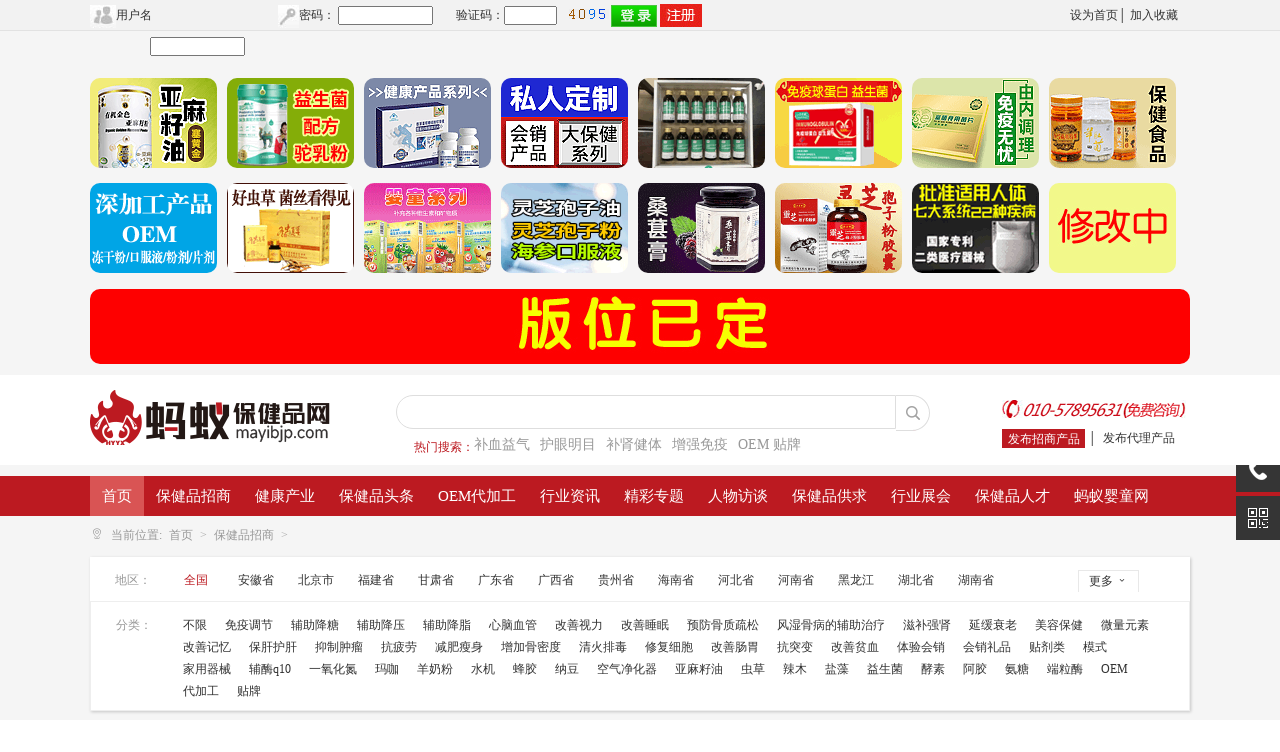

--- FILE ---
content_type: text/html
request_url: http://www.hyyxzs.com/search.asp?area=%EF%BF%BD%EF%BF%BD%EF%BF%BD%EF%BF%BD%EF%BF%BD%EF%BF%BD
body_size: 14340
content:

<!DOCTYPE html>
<html>
<head>
<meta http-equiv="Content-Type" content="text/html; charset=gb2312">
<meta name="viewport" content="width=device-width">
<meta http-equiv="X-UA-Compatible" content="IE=edge">
<title>保健品招商_保健品网_蚂蚁保健品网</title>
<meta name="keywords" content="保健品,保健品招商,保健品产品招商,保健品批发"/>
<meta name="description" content="蚂蚁保健品网提供更新更全面的保健品招商信息,及保健品价格和保健品性能等服务信息."/>
<link rel="stylesheet" href="/images1224/gz_index-sprite.css" type="text/css">
<!-- 文字图标 -->
<link rel="stylesheet" href="/font_css/font_css.css" type="text/css">
<!-- 控制图片自动切换 -->
<script src="/images1224/jquery-1.js" type="text/javascript"></script>
<script src="/images1224/jquery.js" type="text/javascript"></script>
<!--各个列表页及内容页的图片和样式-->
<link rel="stylesheet" href="/list_images/base_list_article.css" type="text/css">

</head>
<body>
    <!-- 最顶部 -->
<SCRIPT language=JavaScript>
	function mySubmit_login(){
 
	 if (document.getElementById("username").value == ""){
	alert("请输入用户名！！！");
	 
         document.getElementById("username").focus();
	return false;
	 }
	if (document.getElementById('password').value == ""){
	alert("请输入密码！！！");
document.getElementById("password").focus();
	 
	return false;
	}
	var verifycode=document.getElementById('verifycode').value;
	if(verifycode==""){
	  alert("附加码　不能为空！");
document.getElementById("verifycode").focus();
	 // document.getElementById('verifycode').select();
	  return false;
	}
	//document.loginform.submit();
	return true;
	}
	            </SCRIPT>
 <div class="jtop">
    <div class="jcontent">
        <div class="login1">
          <ul>
            
           <FORM id=loginform name=loginform   onsubmit="return mySubmit_login()"   action=/user/UserLogin.asp  method=post target=_top>
            <li>
              <p class="login1_p1"><img src="/images/yhm.jpg"  style="border-radius:0;" alt="用户名：">用户名 </p>
              <p  class="login1_p2"><input class="input3" id="UserCode" maxlength="20" size="12" name="username"></p>
            </li>
            <li style="width:178px;">
              <p class="login1_p3"><img src="/images/mima.jpg" style="border-radius:0;"   alt="">密码： </p>
              <p  class="login1_p2"><input class="input2" id="PassWord" type="password" size="12" name="password"></p>
            </li>
            <li style="width:400px;">
                <p class="login1_p4">验证码：<input class="input1" name="CheckCode" size="6" maxlength="4">　<img src="/inc/checkcode.asp" style="border-radius:0;" alt=""></p>
                <p style="margin-top:4px;">
                    <input  type="image" src="/webimg/dl.jpg" style="border-radius:0;" alt="登陆" name="imageSubmit" border="0">
                    <a href="/user/UserReg.asp" target="_blank" title=""><img src="/webimg/zhuce.jpg" border="0" style="border-radius:0;" alt="注册"></a>
                </p>
              </li><INPUT type=hidden name=loginFrom>
              </form>
              
          </ul>
        </div>

        <div class="login2">
          <p class="login2_p1">
            <a href="/user/UserReg.asp" target="_blank" title=""></a>
            <a href="javascript:void(0)" onclick="SetHome(this,window.location)" title="">设为首页</a>│
          </p>
          <p class="login2_p2"><a href="javascript:void(0)" onclick="shoucang(document.title,window.location)">加入收藏</a></p>
        </div>

        <script type="text/javascript"> 
          // 设置为主页 
          function SetHome(obj,vrl){ 
          try{ 
          obj.style.behavior='url(#default#homepage)';obj.setHomePage(vrl); 
          } 
          catch(e){ 
          if(window.netscape) { 
          try { 
          netscape.security.PrivilegeManager.enablePrivilege("UniversalXPConnect"); 
          } 
          catch (e) { 
          alert("此操作被浏览器拒绝！\n请在浏览器地址栏输入“about:config”并回车\n然后将 [signed.applets.codebase_principal_support]的值设置为'true',双击即可。"); 
          } 
          var prefs = Components.classes['@mozilla.org/preferences-service;1'].getService(Components.interfaces.nsIPrefBranch); 
          prefs.setCharPref('browser.startup.homepage',vrl); 
          }else{ 
          alert("您的浏览器不支持，请按照下面步骤操作：1.打开浏览器设置。2.点击设置网页。3.输入："+vrl+"点击确定。"); 
          } 
          } 
          } 
          // 加入收藏 兼容360和IE6 
          function shoucang(sTitle,sURL) 
          { 
          try 
          { 
          window.external.addFavorite(sURL, sTitle); 
          } 
          catch (e) 
          { 
          try 
          { 
          window.sidebar.addPanel(sTitle, sURL, ""); 
          } 
          catch (e) 
          { 
          alert("加入收藏失败，请使用Ctrl+D进行添加"); 
          } 
          } 
          } 
          </script>






    </div>
    <input type="hidden" name="loginFrom">
    <!-- <script language="JavaScript">
function mySubmit_login(){
if (document.getElementById("username").value == ""){
  alert("请输入用户名！！！");
  document.getElementById("username").focus();
  return false;
  }
  if (document.getElementById('password').value == ""){
    alert("请输入密码！！！");
    document.getElementById("password").focus();
    return false;
    }
    var verifycode=document.getElementById('verifycode').value;
    if(verifycode==""){
      alert("附加码　不能为空！");
      document.getElementById("verifycode").focus();
     
      return false;
      }
     
      return true;
      }
      </script> -->
</div>
<!-- 最顶部END -->



<div class="clear"></div>




<!-- LOGO上方图片 -->
<div class="head-cp">
  <ul class="head-cp1">
    <li><a target="_blank"  href="/erji/shengtang/" title="陕西富平有机羊奶粉-保健品招商网"><img src="/images1224/anmc.gif" width="127" height="90" alt="陕西富平有机羊奶粉-保健品招商网"></a></li>

    <li><a target="_blank" href="/zg/xayouen/" title="西咸新区莱恩生物科技股份有限公司-保健品招商网"><img src="/images1224/xayouen127.gif" width="127" height="90" alt="西咸新区莱恩生物科技股份有限公司-保健品招商网"></a></li>
	
    <li><a target="_blank" href="/erji/jinfu/" title="中山晋富医药科技有限公司-保健品招商网"><img src="/images1224/bztc.gif" width="127" height="90" alt="中山晋富医药科技有限公司-保健品招商网"></a></li>

    <li><a target="_blank" href="/erji/sdsd" title="山东尚达生物科技有限公司-保健品招商网"><img src="/images1224/sdsd.gif" width="127" height="90" alt="山东尚达生物科技有限公司-保健品招商网"></a></li>

    <li><a target="_blank" href="/zg/qdweici/" title="青岛伟懿生物科技有限公司-保健品招商网"><img src="/zgimg/qdweici127.gif" width="127" height="90" alt="青岛伟懿生物科技有限公司-保健品招商网"></a></li>

    <li><a target="_blank" href="/zg/heshengkang/" title=" 合生康国际营养保健品（深圳）有限公司- 保健品招商网"><img src="/images1224/heshengkang127.gif" width="127" height="90" alt="合生康国际营养保健品（深圳）有限公司 - 保健品招商网"></a></li>

    <li><a target="_blank" href="/erji/znht" title="中农航天（吉林省延边州）健康产业股份有限公司-保健品招商网"><img src="/images1224/znht.gif" width="127" height="90" alt="中农航天（吉林省延边州）健康产业股份有限公司-保健品招商网"></a></li>

    <li style="margin-right:0;"><a target="_blank" href="/erji/jaierke/" title="江苏佳尔科药业集团有限公司-保健品招商网"><img src="/images1224/jsjek.gif" width="127" height="90" alt="江苏佳尔科药业集团有限公司-保健品招商网"></a></li>


  </ul>




  <ul class="head-cp1 cp2">
     <li><a target="_blank"  href="/zg/ythuakang/" title="烟台华康生物医药科技有限公司"><img src="/img/ythuakang127.gif" width="127" height="90" alt=" "></a></li>

    <li><a target="_blank" href="/zg/guiren/" title="郑州桂仁医药科技有限公司-保健品招商网"><img src="/zgimg/guiren127.gif" width="127" height="90" alt="郑州桂仁医药科技有限公司-保健品招商网"></a></li>

    <li><a target="_blank" href="/erji/huishi/" title="广州蕙氏医药有限公司-保健品招商网"><img src="/images1224/huishi.gif" width="127" height="90" alt="广州蕙氏医药有限公司-保健品招商网"></a></li>

    <li><a target="_blank" href="/erji/Whuaqiang/"  title="山东科举药业有限公司-保健品招商网"><img src="/images1224/Whuaqiang.gif" width="127" height="90" alt="山东科举药业有限公司-保健品招商网"></a></li>

    <li><a target="_blank" href="/erji/shanxiyiyao/" title="陕西医药控股集团实业开发有限责任公司-保健品招商网"><img src="/images1224/shanxiyiyao.gif" width="127" height="90" alt="陕西医药控股集团实业开发有限责任公司-保健品招商网"></a></li>

    <li><a target="_blank" href="/erji/hongtao/" title="江苏泓寿生物工程有限公司-保健品招商网"><img src="/images1224/hongtao.gif" width="127" height="90" alt="江苏泓寿生物工程有限公司-保健品招商网"></a></li>

    <li><a target="_blank" href="/zg/HEBshenxin/" title="哈尔滨身心健康高新技术有限公司-保健品招商网"><img src="/zgimg/HEBshenxin127.gif" width="127" height="90" alt="哈尔滨身心健康高新技术有限公司-保健品招商网"></a></li>

    <li style="margin-right:0;"><a target="_blank" href="/" title=" -保健品招商网"><img src="/images1224/xiugai127.jpg" width="127" height="90" alt=" -保健品招商网"></a></li>

  </ul>
</div>


<div class="clear"></div>

 <div class="mod2_pic"><br />

   <div class="mod2_pic1"> 
          <a href="/" target="_blank" title="-保健品招商网"><img src="/zgimg/ggwyd1100.jpg" alt="-保健品招商网" width="1100" height="75" border="0"></a>
       </div> 
	   </div>



<!-- logo处 -->
<div class="bg-logo">
  <div class="head-wrap">
    <div class="logo"><a href="/" target="_blank" title=""> <img src="/images1224/logo_b.png" width="240" height="55" alt="蚂蚁保健品网/中国会销招商网-保健品招商网"></a></div>
    <div class="ym-search">
      <div class="search-box"><form name="sfrm" method="post" action="/Search.asp">
          <input type="hidden" id="sp_moduleid" value="1">
          <input id="s" name="search" type="text" class="search">
          <input type="submit" value=" " class="search-btn" id="serbtn" onsubmit="return Search()">
          </form>
        <p class="hot-lab">
          <span class="rs">热门搜索：</span>
          <a target="_blank" href="/search.asp?search=补血益气" title="补血益气">补血益气</a><a target="_blank" href="/search.asp?search=眼康" title="眼康">护眼明目</a><a target="_blank" href="/search.asp?search=补肾健体" title="补肾健体">补肾健体</a><a target="_blank" href="/search.asp?search=增强免疫" title="增强免疫">增强免疫</a><a target="_blank" href="/search.asp?search=OEM 贴牌" title="OEM 贴牌">OEM 贴牌</a>					
        </p>
      </div>
      <ul class="search-list"></ul>
    </div>
    <!--搜索-->
    <div class="advice-tel">
      <div class="advice-phone"></div>
      <div class="advice-fb">
        <ul>
          <li class="advice-fb1"><a href="/" target="_blank" title="发布招商产品">发布招商产品</a></li>
          <li style="margin:0 3px; width:1px; line-height:18px;">│</li>
          <li class="advice-fb2"><a href="/" target="_blank" title="发布代理产品">发布代理产品</a></li>
        </ul>
      </div>
    </div>
  </div>
</div>
<script>
    $(document).keydown(function(event) {
      if ($(event.target).hasClass('search')) {
          if (event.keyCode == 13) { 
                Search();
         }
    }
    });
    function Search(){
      var s=$('#s').val();
      if(s==""){alert("请输入搜索内容");return false;}	
      window.location.href="/Search.asp"+s;
    }
    </script>
<!-- logo处 END-->



<div class="clear"></div>

  <!--导航开始-->
<div class="head-nav">
  <ul class="head-wrap" id="head-wrap">
    <li class=" now "><a href="/" title="首页">首页</a></li>
    <li class="  "><a href="/zs_1.html" title="保健品招商">保健品招商</a></li>
    <li class="  "><a href="/jkcy_1.html" title="健康产业">健康产业</a></li>
    <li class="  "><a href="/bjptt_1.html" title="保健品头条">保健品头条</a></li>
    <li class="  "><a href="/OEM_list.asp" title="OEM代加工">OEM代加工</a></li>
    <li class="  "><a href="/hyzx_1.html" title="行业资讯">行业资讯</a></li>
    <li class="  "><a href="/jczt_1.html" title="精彩专题">精彩专题</a></li>
    <li class="  "><a href="/rwft_1.html" title="人物访谈">人物访谈</a></li>
    <li class="  "><a href="/gongqiu_all_1.html" title="保健品供求">保健品供求</a></li>
    <li class="  "><a href="/zhanhui_1.html" title="行业展会">行业展会</a></li>
    <li class="  "><a href="/rencai_1.html" title="保健品人才">保健品人才</a></li>	
    <li class="  " ><a href="/Search.asp" title="蚂蚁婴童网" style="padding-right:0;">蚂蚁婴童网</a></li>	
  </ul>
</div>
<script type="text/javascript">
  $(function(){

  var tab_li=$("#head-wrap").find("li");
  tab_li.each(
    function(index){

      $(this).mouseover(function(){
        tab_li.removeClass("now");

        $(this).addClass("now")
      })
    }
  )
  })
  </script> 
  <!--导航结束-->


<div class="clear"></div>












<!-- logo处 -->
<!-- <div class="bg-logo">
  <div class="head-wrap">
    <div class="logo"><a href="/" target="_blank" title=""> <img src="/images1224/logo_b.png" width="240" height="55" alt="蚂蚁保健品网/中国会销招商网-保健品招商网"></a></div>
    <div class="ym-search">
      <div class="search-box"><form name="sfrm" method="post" action="/Search.asp">
          <input type="hidden" id="sp_moduleid" value="1">
          <input id="s" name="search" type="text" class="search">
          <input type="submit" value=" " class="search-btn" id="serbtn" onsubmit="return Search()">
          </form>
        <p class="hot-lab">
          <span class="rs">热门搜索：</span>
          <a target="_blank" href="/search.asp?search=补血益气" title="补血益气">补血益气</a><a target="_blank" href="/search.asp?search=护眼明目" title="护眼明目">护眼明目</a><a target="_blank" href="/search.asp?search=补肾健体" title="补肾健体">补肾健体</a><a target="_blank" href="/search.asp?search=增强免疫" title="增强免疫">增强免疫</a>				
        </p>
      </div>
      <ul class="search-list"></ul>
    </div>
    <div class="advice-tel">
      <div class="advice-phone"></div>
      <div class="advice-fb">
        <ul>
          <li class="advice-fb1"><a href="/" target="_blank" title="发布招商产品">发布招商产品</a></li>
          <li style="margin:0 3px; width:1px; line-height:18px;">│</li>
          <li class="advice-fb2"><a href="/" target="_blank" title="发布代理产品">发布代理产品</a></li>
        </ul>
      </div>
    </div>
  </div>
</div>
<script>
    $(document).keydown(function(event) {
      if ($(event.target).hasClass('search')) {
          if (event.keyCode == 13) { 
                Search();
         }
    }
    });
    function Search(){
      var s=$('#s').val();
      if(s==""){alert("请输入搜索内容");return false;}	
      window.location.href="/Search.asp"+s;
    }
    </script>



<div class="clear"></div>

<div class="head-nav">
  <ul class="head-wrap" id="head-wrap">
    <li class=" now "><a href="/" target="_blank" title="首页">首页</a></li>
    <li class="  "><a href="/Search.asp" target="_blank" title="保健品招商">保健品招商</a></li>
    <li class="  "><a href="/Search.asp" target="_blank" title="健康产业">健康产业</a></li>
    <li class="  "><a href="/Search.asp" target="_blank" title="保健品头条">保健品头条</a></li>
    <li class="  "><a href="/News_1.html" target="_blank" title="行业资讯">行业资讯</a></li>
    <li class="  "><a href="/Search.asp" target="_blank" title="精彩专题">精彩专题</a></li>
    <li class="  "><a href="/Search.asp" target="_blank" title="人物访谈">人物访谈</a></li>
    <li class="  "><a href="/Search.asp" target="_blank" title="保健品供求">保健品供求</a></li>
    <li class="  "><a href="/Search.asp" target="_blank" title="行业展会">行业展会</a></li>
    <li class="  "><a href="/Search.asp" target="_blank" title="保健品人才">保健品人才</a></li>	
    <li class="  " ><a href="/Search.asp" target="_blank" title="蚂蚁婴童网" style="padding-right:0;">蚂蚁婴童网</a></li>	
  </ul>
</div>
<script type="text/javascript">
  $(function(){

  var tab_li=$("#head-wrap").find("li");
  tab_li.each(
    function(index){

      $(this).mouseover(function(){
        tab_li.removeClass("now");

        $(this).addClass("now")
      })
    }
  )
  })
  </script>  -->
  <!--导航结束-->


<!-- <div class="clear"></div> -->




























<!-- 最顶部 -->
<!-- <SCRIPT language=JavaScript>
	function mySubmit_login(){
 
	 if (document.getElementById("username").value == ""){
	alert("请输入用户名！！！");
	 
         document.getElementById("username").focus();
	return false;
	 }
	if (document.getElementById('password').value == ""){
	alert("请输入密码！！！");
document.getElementById("password").focus();
	 
	return false;
	}
	var verifycode=document.getElementById('verifycode').value;
	if(verifycode==""){
	  alert("附加码　不能为空！");
document.getElementById("verifycode").focus();
	  return false;
	}
	return true;
	}
	            </SCRIPT>
 <div class="jtop">
    <div class="jcontent">
        <div class="login1">
          <ul>
            
           <FORM id=loginform name=loginform   onsubmit="return mySubmit_login()"   action=/user/UserLogin.asp  method=post target=_top>
            <li>
              <p class="login1_p1"><img src="/images/yhm.jpg"  style="border-radius:0;" alt="用户名：">用户名 </p>
              <p  class="login1_p2"><input class="input3" id="UserCode" maxlength="20" size="12" name="username"></p>
            </li>
            <li style="width:178px;">
              <p class="login1_p3"><img src="/images/mima.jpg" style="border-radius:0;"   alt="">密码： </p>
              <p  class="login1_p2"><input class="input2" id="PassWord" type="password" size="12" name="password"></p>
            </li>
            <li style="width:400px;">
                <p class="login1_p4">验证码：<input class="input1" name="CheckCode" size="6" maxlength="4">　<img src="/inc/checkcode.asp" style="border-radius:0;" alt=""></p>
                <p style="margin-top:4px;">
                    <input  type="image" src="/webimg/dl.jpg" style="border-radius:0;" alt="登陆" name="imageSubmit" border="0">
                    <a href="/user/UserReg.asp" target="_blank" title=""><img src="/webimg/zhuce.jpg" border="0" style="border-radius:0;" alt="注册"></a>
                </p>
              </li><INPUT type=hidden name=loginFrom>
              </form>
              
          </ul>
        </div>

        <div class="login2">
          <p class="login2_p1">
            <a href="/user/UserReg.asp" target="_blank" title=""></a>
            <a href="javascript:void(0)" onclick="SetHome(this,window.location)" title="">设为首页</a>│
          </p>
          <p class="login2_p2"><a href="javascript:void(0)" onclick="shoucang(document.title,window.location)">加入收藏</a></p>
        </div>

        <script type="text/javascript"> 
          // 设置为主页 
          function SetHome(obj,vrl){ 
          try{ 
          obj.style.behavior='url(#default#homepage)';obj.setHomePage(vrl); 
          } 
          catch(e){ 
          if(window.netscape) { 
          try { 
          netscape.security.PrivilegeManager.enablePrivilege("UniversalXPConnect"); 
          } 
          catch (e) { 
          alert("此操作被浏览器拒绝！\n请在浏览器地址栏输入“about:config”并回车\n然后将 [signed.applets.codebase_principal_support]的值设置为'true',双击即可。"); 
          } 
          var prefs = Components.classes['@mozilla.org/preferences-service;1'].getService(Components.interfaces.nsIPrefBranch); 
          prefs.setCharPref('browser.startup.homepage',vrl); 
          }else{ 
          alert("您的浏览器不支持，请按照下面步骤操作：1.打开浏览器设置。2.点击设置网页。3.输入："+vrl+"点击确定。"); 
          } 
          } 
          } 
          // 加入收藏 兼容360和IE6 
          function shoucang(sTitle,sURL) 
          { 
          try 
          { 
          window.external.addFavorite(sURL, sTitle); 
          } 
          catch (e) 
          { 
          try 
          { 
          window.sidebar.addPanel(sTitle, sURL, ""); 
          } 
          catch (e) 
          { 
          alert("加入收藏失败，请使用Ctrl+D进行添加"); 
          } 
          } 
          } 
          </script>

    </div>
    <input type="hidden" name="loginFrom">

</div> -->
<!-- 最顶部END -->

<!-- <div class="clear"></div> -->





<!-- logo处 -->
<!-- <div class="bg-logo">
  <div class="head-wrap">
    <div class="logo"><a href="/" target="_blank" title=""> <img src="/images1224/logo_b.png" width="240" height="55" alt="蚂蚁保健品网/中国会销招商网-保健品招商网"></a></div>
    <div class="ym-search">
      <div class="search-box"><form name="sfrm" method="post" action="/Search.asp">
          <input type="hidden" id="sp_moduleid" value="1">
          <input id="s" name="search" type="text" class="search">
          <input type="submit" value=" " class="search-btn" id="serbtn" onsubmit="return Search()">
          </form>
        <p class="hot-lab">
          <span class="rs">热门搜索：</span>
          <a target="_blank" href="/search.asp?search=补血益气" title="补血益气">补血益气</a><a target="_blank" href="/search.asp?search=护眼明目" title="护眼明目">护眼明目</a><a target="_blank" href="/search.asp?search=补肾健体" title="补肾健体">补肾健体</a><a target="_blank" href="/search.asp?search=增强免疫" title="增强免疫">增强免疫</a>	 </p>
      </div>
      <ul class="search-list"></ul>
    </div>
    <div class="advice-tel">
      <div class="advice-phone"></div>
      <div class="advice-fb">
        <ul>
          <li class="advice-fb1"><a href="/" target="_blank" title="发布招商产品">发布招商产品</a></li>
          <li style="margin:0 3px; width:1px; line-height:18px;">│</li>
          <li class="advice-fb2"><a href="/" target="_blank" title="发布代理产品">发布代理产品</a></li>
        </ul>
      </div>
    </div>
  </div>
</div>
<script>
    $(document).keydown(function(event) {
      if ($(event.target).hasClass('search')) {
          if (event.keyCode == 13) { 
                Search();
         }
    }
    });
    function Search(){
      var s=$('#s').val();
      if(s==""){alert("请输入搜索内容");return false;}	
      window.location.href="/Search.asp"+s;
    }
    </script>



<div class="clear"></div>

<div class="head-nav">
  <ul class="head-wrap" id="head-wrap">
    <li class=" now "><a href="/" title="首页">首页</a></li>
    <li class="  "><a href="/zs_1.html" title="保健品招商">保健品招商</a></li>
    <li class="  "><a href="/jkcy_1.html" title="健康产业">健康产业</a></li>
    <li class="  "><a href="/bjptt_1.html" title="保健品头条">保健品头条</a></li>
    <li class="  "><a href="/hyzx_1.html" title="行业资讯">行业资讯</a></li>
    <li class="  "><a href="/jczt_1.html" title="精彩专题">精彩专题</a></li>
    <li class="  "><a href="/rwft_1.html" title="人物访谈">人物访谈</a></li>
    <li class="  "><a href="/gongqiu_all_1.html" title="保健品供求">保健品供求</a></li>
    <li class="  "><a href="/zhanhui_1.html" title="行业展会">行业展会</a></li>
    <li class="  "><a href="/rencai_1.html" title="保健品人才">保健品人才</a></li>	
    <li class="  " ><a href="/Search.asp" title="蚂蚁婴童网" style="padding-right:0;">蚂蚁婴童网</a></li>	
  </ul>
</div>
<script type="text/javascript">
  $(function(){

  var tab_li=$("#head-wrap").find("li");
  tab_li.each(
    function(index){

      $(this).mouseover(function(){
        tab_li.removeClass("now");

        $(this).addClass("now")
      })
    }
  )
  })
  </script>  -->
  <!--导航结束-->


<!-- <div class="clear"></div> -->

    <div class="pb20">
        <div class="w1200">

            <div class="samebox BreadBit">
                <i class="iconfont icon-weizhi"></i>
              <em>当前位置:</em>
              <a href="" target="_blank" title="首页">首页</a>
              <a href="" target="_blank" title="保健品招商">保健品招商</a>
            </div>

            <div class="Shadow">
            <div class="clearfix areabox">
                <div class="fl w5 pt5 c999">地区：</div>
                <div class="fl w85 oh area">
                    <a href="/search.asp" class="active">全国</a>
                    <a href="/search.asp?area=安徽" data-id="1">安徽省</a>
                    <a href="/search.asp?area=北京" data-id="2">北京市</a>
                    <a href="/search.asp?area=福建" data-id="3">福建省</a>
                    <a href="/search.asp?area=甘肃" data-id="4">甘肃省</a>
                    <a href="/search.asp?area=广东" data-id="5">广东省</a>
                    <a href="/search.asp?area=广西" data-id="6">广西省</a>
                    <a href="/search.asp?area=贵州" data-id="7">贵州省</a>
                    <a href="/search.asp?area=海南" data-id="8">海南省</a>
                    <a href="/search.asp?area=河北" data-id="9">河北省</a>
                    <a href="/search.asp?area=河南" data-id="10">河南省</a>
                    <a href="/search.asp?area=黑龙江" data-id="11">黑龙江</a>
                    <a href="/search.asp?area=湖北" data-id="12">湖北省</a>
                    <a href="/search.asp?area=湖南" data-id="13">湖南省</a>
                    <a href="/search.asp?area=吉林" data-id="14">吉林省</a>
                    <a href="/search.asp?area=江苏" data-id="15">江苏省</a>
                    <a href="/search.asp?area=江西" data-id="16">江西省</a>
                    <a href="/search.asp?area=辽宁" data-id="17">辽宁省</a>
                    <a href="/search.asp?area=内蒙古" data-id="18">内蒙古</a>
                    <a href="/search.asp?area=宁夏" data-id="19">宁夏</a>
                    <a href="/search.asp?area=青海" data-id="20">青海省</a>
                    <a href="/search.asp?area=山东" data-id="21">山东省</a>
                    <a href="/search.asp?area=山西" data-id="22">山西省</a>
                    <a href="/search.asp?area=陕西" data-id="23">陕西省</a>
                    <a href="/search.asp?area=上海" data-id="24">上海市</a>
                    <a href="/search.asp?area=四川" data-id="25">四川省</a>
                    <a href="/search.asp?area=天津" data-id="26">天津市</a>
                    <a href="/search.asp?area=西藏" data-id="27">西藏</a>
                    <a href="/search.asp?area=新疆" data-id="28">新疆</a>
                    <a href="/search.asp?area=云南" data-id="29">云南省</a>
                    <a href="/search.asp?area=浙江" data-id="30">浙江省</a>
                    <a href="/search.asp?area=重庆" data-id="31">重庆市</a>
                </div>
                <span class="more_a">更多&nbsp;<i class="icon-xiangxia"></i></span>
            </div>
        

            <div class="clearfix ksbox">
                <div class="fl w5 pt5 c999">分类：</div>
                <div class="fl w95 tbdiv">
                    <div class="zj_checkbox">
                        <label class="vm" for="0"><a href="/search.asp">不限</a></label>
                    </div>
                    <div class="zj_checkbox">
                        <label class="vm" for="1"><a href="/search.asp?search=免疫调节">免疫调节</a></label>
                    </div>
                    <div class="zj_checkbox">
                        <label class="vm" for="4"><a href="/search.asp?search=辅助降糖">辅助降糖</a></label>
                    </div>
                    <div class="zj_checkbox">
                        <label class="vm" for="7"><a href="/search.asp?search=辅助降压">辅助降压</a></label>
                    </div>
                    <div class="zj_checkbox">
                        <label class="vm" for="11"><a href="/search.asp?search=辅助降脂">辅助降脂</a></label>
                    </div>
                    <div class="zj_checkbox">
                        <label class="vm" for="16"><a href="/search.asp?search=心脑血管">心脑血管</a></label>
                    </div>
                    <div class="zj_checkbox">
                        <label class="vm" for="21"><a href="/search.asp?search=改善视力">改善视力</a></label>
                    </div>
                    <div class="zj_checkbox">
                        <label class="vm" for="26"><a href="/search.asp?search=改善睡眠">改善睡眠</a></label>
                    </div>
                    <div class="zj_checkbox">
                        <label class="vm" for="33"><a href="/search.asp?search=预防骨质疏松">预防骨质疏松</a></label>
                    </div>
                    <div class="zj_checkbox">
                        <label class="vm" for="36"><a href="/search.asp?search=风湿骨病的辅助治疗">风湿骨病的辅助治疗</a></label>
                    </div>
                    <div class="zj_checkbox">
                        <label class="vm" for="41"><a href="/search.asp?search=滋补强肾">滋补强肾</a></label>
                    </div>
                    <div class="zj_checkbox">
                        <label class="vm" for="45"><a href="/search.asp?search=延缓衰老">延缓衰老</a></label>
                    </div>
                    <div class="zj_checkbox">
                        <label class="vm" for="48"><a href="/search.asp?search=美容保健">美容保健</a></label>
                    </div>
                    <div class="zj_checkbox">
                        <label class="vm" for="54"><a href="/search.asp?search=微量元素">微量元素</a></label>
                    </div>
                    <div class="zj_checkbox">
                        <label class="vm" for="58"><a href="/search.asp?search=改善记忆">改善记忆</a></label>
                    </div>
                    <div class="zj_checkbox">
                        <label class="vm" for="64"><a href="/search.asp?search=保肝护肝">保肝护肝</a></label>
                    </div>
                    <div class="zj_checkbox">
                        <label class="vm" for="68"><a href="/search.asp?search=抑制肿瘤">抑制肿瘤</a></label>
                    </div>
                    <div class="zj_checkbox">
                        <label class="vm" for="71"><a href="/search.asp?search=抗疲劳">抗疲劳</a></label>
                    </div>
                    <div class="zj_checkbox">
                        <label class="vm" for="74"><a href="/search.asp?search=减肥瘦身">减肥瘦身</a></label>
                    </div>
                    <div class="zj_checkbox">
                        <label class="vm" for="74"><a href="/search.asp?search=增加骨密度">增加骨密度</a></label>
                    </div>
                    <div class="zj_checkbox">
                        <label class="vm" for="74"><a href="/search.asp?search=清火排毒">清火排毒</a></label>
                    </div>
                    <div class="zj_checkbox">
                        <label class="vm" for="74"><a href="/search.asp?search=修复细胞">修复细胞</a></label>
                    </div>
                    <div class="zj_checkbox">
                        <label class="vm" for="74"><a href="/search.asp?search=改善肠胃">改善肠胃</a></label>
                    </div>
                    <div class="zj_checkbox">
                        <label class="vm" for="74"><a href="/search.asp?search=抗突变">抗突变</a></label>
                    </div>
                    <div class="zj_checkbox">
                        <label class="vm" for="74"><a href="/search.asp?search=改善贫血">改善贫血</a></label>
                    </div>
                    <div class="zj_checkbox">
                        <label class="vm" for="74"><a href="/search.asp?search=体验会销">体验会销</a></label>
                    </div>
                    <div class="zj_checkbox">
                        <label class="vm" for="74"><a href="/search.asp?search=会销礼品">会销礼品</a></label>
                    </div>
                    <div class="zj_checkbox">
                        <label class="vm" for="74"><a href="/search.asp?search=贴剂类">贴剂类</a></label>
                    </div>
                    <div class="zj_checkbox">
                        <label class="vm" for="74"><a href="/search.asp?search=模式">模式</a></label>
                    </div>
                    <div class="zj_checkbox">
                        <label class="vm" for="74"><a href="/search.asp?search=家用器械">家用器械</a></label>
                    </div>
                    <div class="zj_checkbox">
                        <label class="vm" for="74"><a href="/search.asp?search=辅酶q10">辅酶q10</a></label>
                    </div>
                    <div class="zj_checkbox">
                        <label class="vm" for="74"><a href="/search.asp?search=一氧化氮">一氧化氮</a></label>
                    </div>
                    <div class="zj_checkbox">
                        <label class="vm" for="74"><a href="/search.asp?search=玛咖">玛咖</a></label>
                    </div>
                    <div class="zj_checkbox">
                        <label class="vm" for="74"><a href="/search.asp?search=羊奶粉">羊奶粉</a></label>
                    </div>
                    <div class="zj_checkbox">
                        <label class="vm" for="74"><a href="/search.asp?search=水机">水机</a></label>
                    </div>
                    <div class="zj_checkbox">
                        <label class="vm" for="74"><a href="/search.asp?search=蜂胶">蜂胶</a></label>
                    </div>
                    <div class="zj_checkbox">
                        <label class="vm" for="74"><a href="/search.asp?search=纳豆">纳豆</a></label>
                    </div>
                    <div class="zj_checkbox">
                        <label class="vm" for="74"><a href="/search.asp?search=空气净化器">空气净化器</a></label>
                    </div>
                    <div class="zj_checkbox">
                        <label class="vm" for="74"><a href="/search.asp?search=亚麻籽油">亚麻籽油</a></label>
                    </div>
                    <div class="zj_checkbox">
                        <label class="vm" for="74"><a href="/search.asp?search=虫草">虫草</a></label>
                    </div>
                    <div class="zj_checkbox">
                        <label class="vm" for="74"><a href="/search.asp?search=辣木">辣木</a></label>
                    </div>
                    <div class="zj_checkbox">
                        <label class="vm" for="74"><a href="/search.asp?search=盐藻">盐藻</a></label>
                    </div>
                    <div class="zj_checkbox">
                        <label class="vm" for="74"><a href="/search.asp?search=益生菌">益生菌</a></label>
                    </div>
                    <div class="zj_checkbox">
                        <label class="vm" for="74"><a href="/search.asp?search=酵素">酵素</a></label>
                    </div>
                    <div class="zj_checkbox">
                        <label class="vm" for="74"><a href="/search.asp?search=阿胶">阿胶</a></label>
                    </div>
                    <div class="zj_checkbox">
                        <label class="vm" for="74"><a href="/search.asp?search=氨糖">氨糖</a></label>
                    </div>
                    <div class="zj_checkbox">
                        <label class="vm" for="74"><a href="/search.asp?search=端粒酶">端粒酶</a></label>
                    </div>
                    <div class="zj_checkbox">
                        <label class="vm" for="74"><a href="/search.asp?search=OEM">OEM</a></label>
                    </div>
                    <div class="zj_checkbox">
                        <label class="vm" for="74"><a href="/search.asp?search=代加工">代加工</a></label>
                    </div>
                    <div class="zj_checkbox">
                        <label class="vm" for="74"><a href="/search.asp?search=贴牌">贴牌</a></label>
                    </div>
                    
                </div>
            </div>
        </div>



            <div class="clearfix mt15 ">
                <div class="xq_left Shadow">
                    <div class="list_header">
                        <span class="f16">产品列表</span>
                    </div>
                            没有搜索到相关信息!
                            <div class="page_group clearfix">
                               <TABLE id=Table1 
style="BORDER-TOP-WIDTH: 0px; BORDER-LEFT-WIDTH: 0px; BORDER-BOTTOM-WIDTH: 0px; WIDTH: 100%; COLOR: #333333; BORDER-RIGHT-WIDTH: 0px" 
cellSpacing=1 cellPadding=1 align=center border=0>
  <TBODY>
  <TR>
  
   
   
    </TR></TBODY></TABLE>
                            </div>
                   
                </div>
                                    <!-- 左侧数据 -->
                                    <div class="container_l">
                                        <div class="l_list Shadow">
                                          <div class="ModuleName3">
                                              <h2>
                                              <span>最新产品</span>
                                            </h2>
                                            </div>
                                          <ul>
                                          
                                           <li><a href="/zsshow_74621.html" target="_blank"  title="腹泻贴OEM代工">腹泻贴OEM代工</a></li>
                                           
                                           <li><a href="/zsshow_74622.html" target="_blank"  title="膏药OEM贴牌/ 一二类械字号文号齐全/提供样品免费授权">膏药OEM贴牌/ 一二类械字号文号齐全/提供样品免费授权</a></li>
                                           
                                           <li><a href="/zsshow_74624.html" target="_blank"  title="隔物灸3贴装">隔物灸3贴装</a></li>
                                           
                                           <li><a href="/zsshow_74625.html" target="_blank"  title="隔物灸5贴装—二类医疗器械，多种规格—已挂网可招投标">隔物灸5贴装—二类医疗器械，多种规格—已挂网可招投标</a></li>
                                           
                                           <li><a href="/zsshow_74626.html" target="_blank"  title="灸热贴 厂家直销支持医保 可招投标 支持OEM代加工">灸热贴 厂家直销支持医保 可招投标 支持OEM代加工</a></li>
                                           
                                           <li><a href="/zsshow_74628.html" target="_blank"  title="酸痛舒">酸痛舒</a></li>
                                           
                                           <li><a href="/zsshow_74629.html" target="_blank"  title="医用冷敷贴 一类械字号 临床终端市场可供货">医用冷敷贴 一类械字号 临床终端市场可供货</a></li>
                                           
                                           <li><a href="/zsshow_74630.html" target="_blank"  title="医用冷敷贴9贴装">医用冷敷贴9贴装</a></li>
                                           
                                           <li><a href="/zsshow_74631.html" target="_blank"  title="海旭暖宫贴 二类医疗器械 医保产品 承接暖宫贴代加工">海旭暖宫贴 二类医疗器械 医保产品 承接暖宫贴代加工</a></li>
                                           
                                           <li><a href="/zsshow_74632.html" target="_blank"  title="暖宫贴3贴装">暖宫贴3贴装</a></li>
                                                
                                          </ul>
                                        </div>
                                  
                                  
                                       
                                  
                                        <div class="l_list2 mt_10 Shadow">
                                          <div class="ModuleName3">
                                              <h2>
                                              <span>产品关健词分类</span>
                                            </h2>
                                            </div>
                                          <ul>
                                           <li>
                                               <span>
                                                   <a href="/search.asp?search=降脂">降脂</a>　
                                                   <a href="/search.asp?search=降糖">降糖</a>　
                                                   <a href="/search.asp?search=风湿">风湿</a>　
                                                   <a href="/search.asp?search=感冒">感冒</a>　
                                                   <a href="/search.asp?search=补钙">补钙</a>
                                                </span>
                                            </li>
                                            <li>
                                                <span>
                                                    <a href="/search.asp?search=保健">保健</a>　
                                                    <a href="/search.asp?search=护肝">护肝</a>　
                                                    <a href="/search.asp?search=免疫">免疫</a>　
                                                    <a href="/search.asp?search=排毒">排毒</a>　
                                                    <a href="/search.asp?search=肠胃">肠胃</a>
                                                 </span>
                                             </li>
                                             <li>
                                                <span>
                                                    <a href="/search.asp?search=贫血">贫血</a>　
                                                    <a href="/search.asp?search=会销">会销</a>　
                                                    <a href="/search.asp?search=辅酶">辅酶</a>　
                                                    <a href="/search.asp?search=玛咖">玛咖</a>　
                                                    <a href="/search.asp?search=蜂胶">蜂胶</a>
                                                 </span>
                                             </li>
                                             <li>
                                                <span>
                                                    <a href="/search.asp?search=盐藻">盐藻</a>　
                                                    <a href="/search.asp?search=益生菌">益生菌</a>　
                                                    <a href="/search.asp?search=酵素">酵素</a>　
                                                    <a href="/search.asp?search=OEM">OEM</a>　
                                                    <a href="/search.asp?search=氨糖">氨糖</a>
                                                 </span>
                                             </li>
                                            
                                          </ul>
                                        </div>
                                  
                                  
                                        <div class="l_list mt_10 Shadow">
                                          <div class="ModuleName3">
                                              <h2>
                                              <span>产品企业推荐</span>
                                            </h2>
                                            </div>
                                          <ul>
                                           
                                            <li><a href="/zt_26986.html" target="_blank">山东启程药业有限公司</a><img src="images/vip.gif" width="20" height="12" align="absmiddle" title="VIP会员"/>
  </li>
                                           
                                            
                                            <li><a href="/zt_26983.html" target="_blank">天津汉方药业有限公司</a><img src="images/vip.gif" width="20" height="12" align="absmiddle" title="VIP会员"/>
  </li>
                                           
                                            
                                            <li><a href="/zt_26981.html" target="_blank">联合制药(山东)集团有限公司</a><img src="images/vip.gif" width="20" height="12" align="absmiddle" title="VIP会员"/>
  </li>
                                           
                                            
                                            <li><a href="/zt_26979.html" target="_blank">河南美再林药业有限公司</a><img src="images/vip.gif" width="20" height="12" align="absmiddle" title="VIP会员"/>
  </li>
                                           
                                            
                                            <li><a href="/zt_26974.html" target="_blank">通化市合心堂药业集团有限公司</a><img src="images/vip.gif" width="20" height="12" align="absmiddle" title="VIP会员"/>
  </li>
                                           
                                            
                                            <li><a href="/zt_26972.html" target="_blank">西安鼎仪生物技术研究所</a><img src="images/vip.gif" width="20" height="12" align="absmiddle" title="VIP会员"/>
  </li>
                                           
                                            
                                            <li><a href="/zt_26969.html" target="_blank">安徽冠正药业</a><img src="images/vip.gif" width="20" height="12" align="absmiddle" title="VIP会员"/>
  </li>
                                           
                                            
                                            <li><a href="/zt_26968.html" target="_blank">蚂蚁保健品网</a><img src="images/vip.gif" width="20" height="12" align="absmiddle" title="VIP会员"/>
  </li>
                                           
                                            
                                            <li><a href="/zt_26967.html" target="_blank">安徽健存生物科技有限公司</a><img src="images/vip.gif" width="20" height="12" align="absmiddle" title="VIP会员"/>
  </li>
                                           
                                            
                                            <li><a href="/zt_26965.html" target="_blank">安徽冠正药业有限公司</a><img src="images/vip.gif" width="20" height="12" align="absmiddle" title="VIP会员"/>
  </li>
                                           
                                                 
                                          </ul>
                                        </div>
                                  
                                  
                                        <div class="l_list mt_10 Shadow">
                                          <div class="ModuleName3">
                                              <h2>
                                              <span>产品点击排行</span>
                                            </h2>
                                            </div>
                                          <ul>
                                            
                                           <li><a href="/zsshow_64760.html" target="_blank"  title="美格森牌鲑鱼油维生素E软胶囊">美格森牌鲑鱼油维生素E软胶囊</a></li>
                                           
                                           <li><a href="/zsshow_62043.html" target="_blank"  title="蜂胶胶囊">蜂胶胶囊</a></li>
                                           
                                           <li><a href="/zsshow_62045.html" target="_blank"  title="葡萄籽维C氨基葡萄糖盐酸盐胶囊">葡萄籽维C氨基葡萄糖盐酸盐胶囊</a></li>
                                           
                                           <li><a href="/zsshow_62042.html" target="_blank"  title="蒜氨酸口服液">蒜氨酸口服液</a></li>
                                           
                                           <li><a href="/zsshow_62044.html" target="_blank"  title="氨基葡萄糖硫酸软骨素钙胶囊">氨基葡萄糖硫酸软骨素钙胶囊</a></li>
                                           
                                           <li><a href="/zsshow_62046.html" target="_blank"  title="辅酶Q10软胶囊">辅酶Q10软胶囊</a></li>
                                           
                                           <li><a href="/zsshow_62047.html" target="_blank"  title="纳豆红曲胶囊">纳豆红曲胶囊</a></li>
                                           
                                           <li><a href="/zsshow_61747.html" target="_blank"  title="奥维斯牌蜂胶软胶囊-会销系列">奥维斯牌蜂胶软胶囊-会销系列</a></li>
                                           
                                           <li><a href="/zsshow_62049.html" target="_blank"  title="纳珑软胶囊">纳珑软胶囊</a></li>
                                           
                                           <li><a href="/zsshow_62048.html" target="_blank"  title="吉祥四宝">吉祥四宝</a></li>
                                                
                                          </ul>
                                        </div>
                                      </div>

            </div>
        </div>
    </div>


    <script src="/list_images/jquery-1.10.2.min.js"></script>
    <script type="text/javascript">
        $(function () {
            var did1, did2;
            $(".more_a").click(function () {
                $(this).parent().toggleClass("zk");
            });
            $(".ksbox .zj_checkbox").on("click", function () {
                did2 = $(this).find("input").attr("id").substring(1);
                $(this).siblings(".zj_checkbox").children("input").prop("checked", false);
            });
            $(".area a").click(function () {
                did1 = $(this).attr("data-id");
                $(this).addClass("active").siblings().removeClass("active");
            });
            $(".zj_ok").click(function () {
                var str = "?prv=" + did1 + "&cat=" + did2;
                location.href = location.pathname + str;
            });
        });
    </script>
<!--底部-->
<style type="text/css">
<!--
.STYLE1 {color: #000000}
-->
</style>

<div class="clear"></div>

<div class="footInfo" style="background: #f8f7f7;border: #DDDDDD 1px solid;border-width: 1px 0;padding: 15px 0; margin-top:15px;box-shadow: inset 0 1px 0 #FFF;">
 <div class="wrap1 clearfix">

<div class="wrap_left">
 <div class="wrap_leftcon">
 <span class="wrap_left1">
   <img src="/images1224/logo_b.png">
 </span>

<span class="wrap_left2"> 
 <p class="wrap_left2_1"><img src="/images1224/wx22.jpg" width="93" ><img src="/images1224/2_D.gif" width="93" ></p>
 <p class="wrap_left2_2">
   <b1>蚂蚁保健品网官方微信</b1>
   <b2>微信扫一扫关注</b2>
   <b3>www.mayibjp.com获取最新招商资讯</b3>
 </p>
</span>
</div>
</div>  




<!-- 服务中心 -->
      <div class="mid">
<div class="midcon">
         <h4><a>蚂蚁保健品网客户服务中心</a></h4>
         <ul class="clearfix">
   <li><a href="http://www.mayibjp.com/" target="_blank" title="热线电话：010-57895631">热线电话：010-57895631</a></li>
   <li><a href="http://www.mayibjp.com/" target="_blank" title="高经理：18210630991">高经理：18210630991</a></li>  
   <li><a href="http://www.mayibjp.com/" target="_blank" title="链接合作：3520506330">微信客服：15311002105</a></li>
          </ul>
         </div>
       </div>  
       <!-- END -->


<!-- 行业交流群 -->
 <div class="wrap_right">
           <div class="info">
             <p class="info_1">行业交流群</p>
             <p class="info_2">
              蚂蚁保健品网交流群，为行业用户提供一个学习、交流的机会，望广大用户诚信合作，财富共享
             </p>
             <p class="info_3">
              蚂蚁保健品网交流群：3520506330<br><a target="_blank" href="tencent://message/?uin=3520506330&Site=蚂蚁保健品网/中国会销招商网&Menu=yes"><img style="border-radius: 0;" src="/images1224/button_old_11.gif"   alt="点击这里给我发消息"></a>
             </p>
          </div>
       </div> 
<!-- END -->

 </div> 

   <!-- 友情链接 -->
     <div class="mod-list-link">
     <ul class="tabs">
       <li><span>友情链接 <p>欢迎交换链接 QQ：3520506330</p></span>
        
       </li>
     </ul>
     <div class="panes">
       <ul>
         <li>
           <a href="http://www.qhmed.com/">千虹医药网</a>
         </li>
         <li>
           <a href="https://www.baihuawen.cn/">会销人网</a>
         </li>
         <li>
           <a href="http://www.bjphxw.com/">999健康产业网</a>
         </li>
         <li>
           <a href="http://www.zghyyx.com/">环球健康产业网</a>
         </li>
         <li>
           <a href="http://www.bjp868.com/">868保健品招商</a>
         </li>
         <li>
           <a href="http://www.mayibjp.com/">保健品代理</a>
         </li>
         <li>
           <a href="http://www.zgytzs.com/">中国婴童招商网</a>
         </li>
         <li>
           <a href="http://www.qhmed.com/">医药招商</a>
         </li>
         <li>
           <a href="http://www.178yy.com/">OEM</a>
         </li>
         <li>
           <a href="http://www.brandfood.cn/">品牌食品网</a>
         </li>
         <li>
             <a href="http://www.cnfood315.com/">中食网</a>
         </li> 
         <li>
             <a href="https://www.21food.cn/">保健品招商</a>
         </li> 
         <li>
             <a href="http://www.tignet.cn/">虎网医药招商网</a>
         </li> 
         <li>
             <a href="http://www.qhmed.com/erji1/hnruiling/">颜氏肤伤平</a>
         </li>
         <li>
             <a href="http://www.hxytw.com/">红星婴童网</a>
         </li>
         <li>
             <a href="http://www.tignet.cn/">虎网医药招商网</a>
         </li> 
         <li>
             <a href="http://www.hxytw.cn/">华夏婴童网</a>
         </li> 
         <li>
             <a href="http://www.178yy.com/">大千医药代理网</a>
         </li> 
         <li>
             <a href="http://www.360yingtong.com/">360婴童招商代理网</a>
         </li> 
         <li>
             <a href="https://www.9925.cn/ ">保健品招商</a>
         </li>  
         <li>
             <a href="https://1688oem.com/">进口保健品工厂</a>
         </li>  
       </ul>
     </div>
   </div>  
<!-- END -->

<!-- 导航 -->
<div class="footer_d footer_w">
   <div class="footer_nav">
     <a href="http://www.mayibjp.com/">关于我们</a>
     <a href="http://www.mayibjp.com/">服务介绍</a>
     <a href="http://www.mayibjp.com/">广告服务</a>
     <a href="http://www.mayibjp.com/">高级会员服务</a>
     <a href="http://www.mayibjp.com/">宣传历程</a>
     <a href="http://www.mayibjp.com/">客服中心</a>
     <a href="http://www.mayibjp.com/">链接合作</a>
     <a href="http://www.mayibjp.com/">联系方式</a>
     </div>
     <div class="copyright">
       <p><a href="http://www.mayibjp.com/" rel="nofollow" target="_blank">蚂蚁保健品网</a>│<span class="STYLE1">客服电话：010-57895631 15311002105（同微信）│&nbsp;客服微信：15311002105&nbsp;│邮箱：3520506330@qq.com<br>
        版权所有 中国会销招商网 <a href="https://beian.miit.gov.cn/#/Integrated/index" target="_blank">京ICP备20018466号-2</a> 
        <script type="text/javascript">var cnzz_protocol = (("https:" == document.location.protocol) ? "https://" : "http://");document.write(unescape("%3Cspan id='cnzz_stat_icon_1260587548'%3E%3C/span%3E%3Cscript src='" + cnzz_protocol + "s11.cnzz.com/z_stat.php%3Fid%3D1260587548%26show%3Dpic1' type='text/javascript'%3E%3C/script%3E"));</script>
        <br>
       蚂蚁保健品网（www.mayibjp.com），保健品招商/保健品代理/会销保健品网/保健品网/保健品招商网/保健品加盟</span>       </p>
     </div>
 </div>


</div> 



<!--悬浮：电话、微博、公众号等-->
<link rel="stylesheet" href="/right_float/style.css">
<script type="text/javascript" src="/right_float/jquery-1.7.2.min.js"></script>
<div class="suspension">
	<div class="suspension-box">
		<a href="#" class="a a-service "><i class="i"></i></a>
		<a href="javascript:;" class="a a-service-phone "><i class="i"></i></a>
		<a href="javascript:;" class="a a-qrcode"><i class="i"></i></a>
		
		<a href="javascript:;" class="a a-top"><i class="i"></i></a>
		<div class="d d-service">
			<i class="arrow"></i>
			<div class="inner-box">
				<div class="d-service-item clearfix">
					<a href="tencent://message/?uin=3520506330&Site=蚂蚁保健品网/中国会销招商网&Menu=yes" class="clearfix"><span class="circle"><i class="i-qq"></i></span><h3>咨询在线客服</h3></a>
				</div>
			</div>
		</div>
		<div class="d d-service-phone">
			<i class="arrow"></i>
			<div class="inner-box">
				<div class="d-service-item clearfix">
					<span class="circle"><i class="i-tel"></i></span>
					<div class="text">
						<p>服务热线</p>
						<p class="red number">010-57895631</p>
					</div>
				</div>
				<div class="d-service-intro clearfix">
					<p><i></i>行业领先</p>
					<p><i></i>服务专业</p>
					<p><i></i>客户至上</p>
                    <p><i></i>合作共赢</p>
				</div>
			</div>
		</div>
		<div class="d d-qrcode">
			<i class="arrow"></i>
			<div class="inner-box">
				<div class="qrcode-img"><img src="/images1224/2_D.gif" alt=""></div>
				<p>微信服务号</p>
			</div>
		</div>
        

	</div>
</div>
<script type="text/javascript">
$(document).ready(function(){

	/* ----- 侧边悬浮 ---- */
	$(document).on("mouseenter", ".suspension .a", function(){
		var _this = $(this);
		var s = $(".suspension");
		var isService = _this.hasClass("a-service");
		var isServicePhone = _this.hasClass("a-service-phone");
		var isQrcode = _this.hasClass("a-qrcode");
		if(isService){ s.find(".d-service").show().siblings(".d").hide();}
		if(isServicePhone){ s.find(".d-service-phone").show().siblings(".d").hide();}
		if(isQrcode){ s.find(".d-qrcode").show().siblings(".d").hide();}
	});
	$(document).on("mouseleave", ".suspension, .suspension .a-top", function(){
		$(".suspension").find(".d").hide();
	});
	$(document).on("mouseenter", ".suspension .a-top", function(){
		$(".suspension").find(".d").hide(); 
	});
	$(document).on("click", ".suspension .a-top", function(){
		$("html,body").animate({scrollTop: 0});
	});
	$(window).scroll(function(){
		var st = $(document).scrollTop();
		var $top = $(".suspension .a-top");
		if(st > 400){
			$top.css({display: 'block'});
		}else{
			if ($top.is(":visible")) {
				$top.hide();
			}
		}
	});
	
});	
</script>

</body>
</html>

--- FILE ---
content_type: text/css
request_url: http://www.hyyxzs.com/images1224/gz_index-sprite.css
body_size: 9306
content:
html{
	color:#000;
	background:#FFF;
}
*{margin:0;padding:0;}
img{
	border-radius:10px;
  
-webkit-border-radius:10px;
-moz-border-radius:10px;
}
body, div, dl, dt, dd, ul, ol, li, h1, h2, h3, h4, h5, h6, pre, code, form, fieldset, legend, input, textarea, p, blockquote, th, td {
	margin:0;
	padding:0;
}
body,a{
	font-family: 'Microsoft YaHei';
	font-size:12px ;color:#434343;}
table {
	border-collapse:collapse;
	border-spacing:0;
}
fieldset, img {
	border:0;
}
address, caption, cite, code, dfn, em, th, var {
	font-style:normal;
	font-weight:normal;
}
li {
	list-style:none;
}
caption, th {
	text-align:left;
}
h1, h2, h3, h4, h5, h6 {
	font-size:100%;
	font-weight:normal;
}
q:before, q:after {
	content:'';
}
abbr, acronym {
	border:0;
	font-variant:normal;
}
sup {
	vertical-align:text-top;
}
sub {
	vertical-align:text-bottom;
}
input, textarea, select {
	font-family:inherit;
	font-size:inherit;
	font-weight:inherit;
}
input, textarea, select {
	*font-size:100%;
}
legend {
	color:#000;
}
a{
	text-decoration: none;
}
.clearfix{
  clear:both;
}


/*body整体--------*/
#wrap{width:1100px;margin:0 auto;}


/* 最*顶*部  ---------------*/
.jtop{
   background:url(../images1224/jltopbg.gif) repeat-x;
    height:31px; 
    line-height:31px; 
    border-bottom:1px solid #e2e2e2;  
    margin:0 auto;
   }
.jcontent{ 
  width:1100px;
   margin:0 auto;
    clear:both;
  }
.jcontent .login1{
  float:left;
  width:800px;
}
.login1 li{
  float:left;
  width:188px;
}
.login1 li p.login1_p1{
  float:left;
  width:70px; 
  line-height:31px;
}
.login1 li p.login1_p1 img,.login1 li p.login1_p3 img{
  vertical-align: middle;
}
.login1 li p.login1_p2{
  margin-left:60px;
  width:104px; 
}
.login1_p2 .input3,.login1_p2 .input2,.login1_p2 .input1{
  margin-top:5px;
  -moz-margin-top:8px;
  *margin-top:6px;
}
.login1 li p.login1_p3{
  float:left;
  width:60px; 
  line-height:31px;
}
.login1 li p.login1_p4{
  float:left;
  width:155px; 
}
.jcontent .login2{
  float:right;
  width:120px;
}
.jcontent .login2 p.login2_p1{
  float:left;
  width:60px;
}
.jcontent .login2 p.login2_p2{
  float:left;
  width:60px;
}
/* 最*顶*部 END*/


/* logo上方图*处 */
.head-cp{
  margin:0 auto;
  width:1100px;
}
.head-cp ul.head-cp1{
  margin-top:15px;
  height:90px;
}
.head-cp ul.cp2{
  margin-top:15px;
}

.head-cp li{
  float:left;
  margin:0 10px 0 0;
  width:127px;
  height:90px;
}
/* logo上方图*处END -----------------*/


/* logo*处 ---------------*/

.logo110{
  margin:0 auto;
  width:1110px;
}
.bg-logo{
  width:100%;
   height:90px; /*overflow:hidden;*/ 
   position:relative;
    z-index:1000;
     background:#fff; 
     margin-top:10px;
      margin-bottom:10px;
     }
.head-wrap{
   width:1100px;
    margin:0 auto;
     position:relative;
    }
.bg-logo .logo{ 
  float:left;
  margin:15px 60px 0 0;
  width:246px;
  }
.bg-logo .logo img{
   display:block
  }
.ym-search{
   padding-top:20px;
  }
.search-box{ 
  width:550px; 
   float: left; 
   position:relative;
  }
.ym-search .search{ 
  display:block;
   float:left; 
   outline:none;
   width:500px;
   height:34px; 
   line-height:34px;
   border-radius: 20px 0px 0px 20px; 
   font-size:12px; 
   padding-left:10px;
   border:none; 
   color:#999; 
   border:1px solid #dedede;
   }
.search-btn{ 
  display:block;
   float:left; 
   width:34px;
    height:36px; 
    border:1px solid #dedede; 
     border-radius: 0px 20px 20px 0px;
      background-image:url(../images1224/search-icon.png); 
      background-repeat:no-repeat; 
      border-left:none; 
    }
.search-btn:hover,.search-btn-on{ 
  background-position:0 -34px; 
  border-color:#bc1a21; 
}
.search-btn:active{  
  background-position:0 -68px; 
  border-color:#bc1a21; 
}
.hot-lab{
   position:absolute;
   top:38px;
   left:15px; 
   display:block;
  }
.rs{
  color:#bc1a21; 
  float:left; 
  line-height:29px;
}
.hot-lab a{ 
  display:block; 
  float:left; 
  height:24px;
   line-height:24px;
   font-size:14px;
   color:#999;
   margin-right:10px; 
  }
.hot-lab a:hover{ 
  text-decoration:none; 
  color:#bc1a21; 
}
.search-list{ 
  position:absolute;
   display:none; 
   left:0; 
   top:36px; 
   width:215px; 
   background:#fff; 
   border:1px solid #dedede; 
   border-top:none; 
   cursor:pointer;
   }
.bg-logo .advice-tel{ 
  float:right; 
  margin-top: -5px; 
  width:188px;
}
.bg-logo .advice-tel div{ 
  float:left; line-height:24px;
}
.bg-logo .advice-phone{  
  margin-top:10px;
  background:url(../images1224/tel_b.jpg) no-repeat;
  cursor:pointer; 
  width:184px; 
  height:19px;
}
.advice-fb{
  margin-top:10px;
  width:184px;
}
.advice-fb li{
  float:left;
  width:83px;
}
.advice-fb li.advice-fb1{
  background-color:#bc1a21;
  font-size:15px;
  line-height:18px;
  text-align:center;
}
.advice-fb li.advice-fb1 a{
  color:#fff;
}
.advice-fb li.advice-fb2{
  float:right;
  margin-left:4px;
  font-size:15px;
  line-height:16px;
}
/* logo*处 END--------------*/

/*导航栏-----------*/
.head-nav{ 
  width:100%;
   height:40px;
    background:#bc1a21; 
    overflow:hidden;
  }
.head-nav li{ 
  float:left; 
  line-height:40px;
   font-size:16px; 
   color:#FFF;
   }
.head-nav a,.head-nav i{ 
  font-size:15px;
  color:#FFF;
   text-decoration:none; 
   font-style:normal; 
   display:inline-block; 
   height:40px;
    padding:0 12px;
  }
.head-nav li:hover,.head-nav li.now{
   background:#d95454;
  }
/*END---------------------*/


/*最新企业招商到热门专题处----------*/
.wrap {
  margin: 0 auto;
  width: 1100px;
}
#mod1{
  border-top:1px solid #EEE6CF;
  padding:5px 0 0 0;
}
.mod1 .top{
  width:1100px;
  height:555px;
  overflow:hidden;
  padding:0 0 15px 0;
}
.mod1 .top .l{
  float:left;
  width:361px; 
  height:555px; 
  overflow:hidden;
  background:url(../images1224/DIV5_img1.JPG) no-repeat;

}
.mod1 .top .l .vedio {
  width:298px;
  height:325px;
  margin:30px auto 14px;
  background:#ccc;
  overflow:hidden;
}
.mod1 .top .l .vedio .slideBox{ 
  width:298px; 
  height:325px; 
  overflow:hidden;
   position:relative;
   }
.mod1 .top .l .vedio .slideBox .hd{
   height:15px; 
   overflow:hidden;
    position:absolute;
     right:5px; 
     bottom:5px; 
     z-index:1; 
    }
.mod1 .top .l .vedio .slideBox .hd ul{ 
  overflow:hidden; 
  zoom:1;
   float:left; 
   }
.mod1 .top .l .vedio .slideBox .hd ul li{
   float:left; 
   margin-right:2px;  
   width:15px; 
   height:15px; 
   line-height:14px; 
   text-align:center;
    background:#fff; 
    cursor:pointer; 
  }
.mod1 .top .l .vedio .slideBox .hd ul li.on{ 
  background:#f00;
   color:#fff;
   }
.mod1 .top .l .vedio .slideBox .bd{ 
  position:relative; 
  height:100%;
   z-index:0; 
    }
.mod1 .top .l .vedio .slideBox .bd li{ 
  zoom:1;
   vertical-align:middle;
   }
.mod1 .top .l .vedio .slideBox .bd img{ 
   display:block;
    }

.DIV5tit {
  margin:0 auto 10px;
  position: relative;
  text-align: center;
  width:298px;
}
.DIV5tit .line {
  width: 298px;
  height: 1px;
  background: 
  #d0d0d0;
  position: absolute;
  top: 16px;
}
.DIV5tit h2 {
  padding: 0 20px;
  background: 
  #fff;
  display: inline-block;
  z-index: 1;
  position: relative;
}

.DIV5tit h2 a{
  font-size: 18px;
  font-weight: bold;
}
.mod1 .top .l .mod1_l_list{
  margin:0 auto; 
  width:298px;
  height:125px;
}
.mod1 .top .l .mod1_l_list ul{
  position:relative;
  width:298px;
  height:125px;
   overflow:hidden;
  }
.mod1 .top .l .mod1_l_list ul li{
  width:298px;
  height:28px;
  padding:0;
}
.mod1 .top .l .mod1_l_list ul li a{
   font-size:15px;
    line-height: 24px;
  }
.mod1_l_list span{
  padding:0 0 6px 0;
  width:298px;
  } 

/*热门专题及左侧块内容*/
.mod1 .top .r{
  float:right;
  width:739px;
  overflow:hidden;
margin-top:10px;
}
.mod1 .top .r_l{
  margin-left:26px;
  float:left;
  width:395px;
}
.mod1 .top .r_l .box{
  padding:15px 0 18px;
}
.mod1 .top .r_l .box span{
  margin-bottom:5px;
  display:block;
text-align:left;
}
.mod1 .top .r_l .box span a{
  font-size: 18px; 
  font-weight:bold;
  padding:0 0 8px; 
  color:#bc1a21;
}
.mod1 .top .r_l .box p{
  line-height:18px; 
   font-size:14px;
  text-align:left;
}
.mod1 .top .r_l .list_news{
  padding:15px 0 0 0;
  border-top:1px dashed #EEE6CF;
}
.mod1 .top .r_l .list_news ul{
  margin-bottom:18px;
  overflow:hidden;
  border-bottom: 1px dashed #EEE6CF;
}
.mod1 .top .r_l .list_news ul li{
  float:left;
  white-space:nowrap;
overflow: hidden;
text-overflow:ellipsis;
  width:197px;
  height:14px;
  vertical-align:bottom;
  padding:0 0 22px 0;
  _padding-bottom:11px;
}
.mod1 .top .r_l .list_news ul li span{
  display:inline-block !important;
  display:-moz-inline-stack;
  *display:inline;
  zoom:1; 
  overflow:hidden;
  font-size:0;
  width:3px;
  height:3px;
  vertical-align:3px;
  margin:0 1px 0 0;
  background-image: url('../images/sprite-index.png');
  background-position: left -631px;
  }
  .mod1 .top .r_l .list_news ul li a{
    overflow:hidden;
    font-size:14px;
  }
  .mt13px{
    margin-top:10px;
    width:395px;
  }
  .clearfix{
    zoom:1;
  }/*IE/7/6/*/
  .fl{
     float:left;
    }
  .f-zixun-cont{
    float: left;
    width: 239px;
    height:107px;
    overflow: hidden;
    zoom: 1;
    float: left;
    margin-left: 10px;
  }
  .q_title{
      color: #333;
      font-weight: bold;
      font-size: 16px;
      line-height: 21px;
    }
    .lh21px{
      margin-top:8px;
      line-height:18px;
      font-size:14px;
    }
/*清楚浮动*/
.clearfix:after{
  content:"\200b";
  display: block;
  height: 0;
  clear: both;
}/*\200b >Unicode零宽度空格*/


/*热门专题左侧的线*/
.div5line{
  float:left;
  margin-left:26px;
  width:1px;
  height:555px;
  background-color:#dedede;
}


/*热门专题*/
.index_shipin{
  margin-left:18px;
   width:258px;
   height:555px;
   float:left;
  }
.index_shipin h3{ 
	font-weight:normal; 
	font-size:100%; 
	-webkit-maring-before:1em; 
	-webkit-margin-after:1em; 
	-webkit-margin-start:0px; 
	-webkit-margin-end:0px; 
	margin: 15px 0 0 15px; 
  background:url(../images1224/index_btitle.png) no-repeat; 
  width:258px;
}
.index_btitle{ 
	font-size:18px; 
	color:#514f4f;
}
.index_more{ 
	color:#a1a1a1; 
	font-size:13px; 
	float:right; 
	line-height:18px;
}
.index_more a:link{ 
	text-decoration:none;
}
.index_more a{ 
	color:#514f4f;
}
.index_shipincon{ 
	overflow:hidden; 
  padding:0; 
  margin:0 0 10px 15px;
  width:258px;
}
.index_shipincon h4.index_shipincon_bt{ 
	line-height:24px; 
	text-align:center; 
	font-size:15px; 
	margin-top:15px; 
	margin-bottom:4px; 
	font-weight:bold;
}
.index_shipincon span{
  width:258px;
  height:163px;
}

.mod2_scroll_l{
  float:left;
  width:258px;
  height:440px;
  
  }
.Consutit{
  margin-left:15px;
   width:258px;
   height:50px;
   float:left;
  }
  .Consutit h3{ 
    margin:0;
    -webkit-maring-before:1em; 
    -webkit-margin-after:1em; 
    -webkit-margin-start:0px; 
    -webkit-margin-end:0px; 
    background:url(../images1224/DIV5img2.jpg) no-repeat; 
    width:258px;
    height:50px;
  }
  .Consutit_btitle{ 
    margin-left:26px;
    font-size:15px; 
    line-height:40px;
    color:#514f4f;
  }
  .Consutit_more{ 
    margin-right:10px;
    color:#a1a1a1; 
    font-size:13px; 
    float:right; 
    line-height:43px;
  }
  .Consutit_more a:link{ 
    text-decoration:none;
  }
  .Consutit_more a{ 
    color:#514f4f;
  }
  .Consu-p{
    width:258px;
  margin:0 0 15px 15px;
  }
  .Consu-p ul{
    width:258px;
  }
  .Consu-p li a{ 
    font-size:14px;
  }
  .Consu-p  li{ 
    overflow:hidden;
    white-space:nowrap;
    overflow: hidden;
    text-overflow:ellipsis;
    line-height:28px; 
    background:url(../images1224/er.jpg)left no-repeat; 
    width:238px;
    padding-left:20px; 
    font-size:15px;
    border-bottom:1px dashed #dedede;
  }
  
/*END---------------------*/







/* 黄金区1区 ---------------------*/
.mod{
  width:1100px;
  overflow:hidden;
  margin:0 0 25px 0;
}
#mod2{
  margin:0 auto;
width:1100px;
}

.line5
{height:425px;
}
.Consu-p li.li_h{
  line-height:36px;
}
/*黄金区1区标题栏*/
.mod2 .hd{
  margin-bottom:10px;
  background:url(../images1224/zuanshipic1.jpg) no-repeat;
  width:1100px;
  height:39px;
}
.mod2 .hd span{
  float:right;
width:860px;
font-size:14px;
line-height:39px;
height:39px;
color:#000000;
/*vertical-align:-3px;*/
}
/*标题栏下面内容*/
.mod2 .bd{
  width:1100px;
  height:440px;
  margin:0 auto;
}

/*标题栏下左侧内容*/
.mod2 .mod2_scroll{
  float:left;
  width:798px;
  overflow:hidden; 
  height:440px;
}
.mod2_ul{
  margin-bottom:18px;
  float:left;
  width:798px;
  border-bottom:1px solid #dedede;
  height:200px;
}
.mod2_ul ul{
  width:798px;
}
.mod2_ul ul li{
  float:left;
  margin-right:15px;
  width:118px;
  height:165px;
  vertical-align:bottom;
  text-align:center
}
.mod2 .mod2_scroll ul li .dot-title{
  overflow: hidden;
  padding:5px 0 ;
}
.mod2 .mod2_scroll ul li .dot-title a{
  font-size:14px;
  color:#8f6003;
}
/*标题栏下面内容*/
.mod02 .bd{
  width:1100px;
  height:440px;
  margin:0 auto;
}

/*标题栏下左侧内容*/
.mod02 .mod02_scroll{
  float:left;
  width:798px;
  overflow:hidden; 
  height:440px;
}
.mod02_ul{
  margin-bottom:18px;
  float:left;
  width:798px;
  border-bottom:1px solid #dedede;
  height:200px;
}
.mod02_ul ul{
  width:798px;
}
.mod02_ul ul li{
  float:left;
  margin-right:15px;
  width:250px;
  height:165px;
  vertical-align:bottom;
  text-align:center
}
.mod02 .mod02_scroll ul li .dot-title{
  overflow: hidden;
  padding:5px 0 ;
}
.mod02 .mod02_scroll ul li .dot-title a{
  font-size:14px;
  color:#8f6003;
}








/*黄金1区保健品优选*/
.DIV6left{
  width:798px; 
  float:left;
}
.DIV6left_tit{
  width:798px;
  float:left;
}
.DIV6left_tit .tit{
  float:left; 
  font-size:16px;
   color: #333;
    width:798px;
}
.DIV6left_tit .tit .one{
  float:left; 
  border-bottom:2px solid #bb1a20;
  line-height:28px; 
  font-weight:bold;
   width:100px;
  }
.DIV6left_tit .tit .two{
  /* margin-left:200px; */
  float:right;
   border-bottom:2px solid #dedede;
   line-height:28px; 
   width:698px;
   }
.DIV6left_tit .tit .two p{
  float:right;
  font-size:14px;
  width:600px;
  text-align: right;
}

.blank10 {
  width: 100%;
  height: 10px;
  clear: both;
}
.DIV6left .con {
  height: 170px;
}

.DIV6left .con li.conli {
  width: 180px;
  border-bottom: dotted 1px #dedede;
  float: left;
  white-space:nowrap;
  overflow: hidden;
  text-overflow:ellipsis;
  line-height: 37px;
  margin-right: 15px;
  margin-bottom: 6px;
  vertical-align: middle;
}
/*黄金区1区图片资料*/
.mod2_pic{
margin:0 auto;
width:1100px;
padding:0;
}
.mod2_pic1{
  margin:0 auto 11px;
  height:75px;
}
.mod2_pic1 img{
  width:1100px;
  height:75px;
}
.mod2_pic2{
  margin:0 auto;
  width:1100px;
  height:326px;
}
.mod2_pic2 li{
  margin:0 13px 13px 0;
  width:146;
  height:150px;
  float:left;
}
.mod2_pic2 li.nomarg{
  margin-right:0;
}
/*黄金区1区图片资料END------------------------*/







/*黄金区2区----------------*/
.mod3{
  margin:10px 0 10px;
  width:1100px;
  height:834px;
  padding:0;
}

.line6
{height:600px;
}
.Consu-p li.li3_h{
  line-height:32px;
}

/*黄金区2区标题栏*/
.mod3 .hd3{
  margin:10px 0 5px;
  background:url(../images1224/zuanshipic2.jpg) no-repeat;
  width:1100px;
  height:39px;
}
.mod3 .hd3 span{
  float:right;
width:860px;
font-size:14px;
line-height:39px;
height:39px;
color:#000000;
}
/*标题栏下面内容*/
.mod3 .bd3{
  width:1100px;
  height:613px;
  margin:0 auto;
}

/*标题栏下左侧内容*/
.mod3 .mod3_scroll{
  float:left;
  width:798px;
  overflow:hidden; 
  height:613px;
}
.mod3_ul{
  /* margin-bottom:18px; */
  float:left;
  width:798px;
  height:374px;
}
.mod3_ul ul{
  width:798px;
}
.mod3_ul ul li{
  float:left;
  margin:0 15px 10px 0;
  margin-right:15px;
  width:186px;
  height:177px;
  vertical-align:bottom;
  text-align:center
}
.mod3 .mod3_scroll ul li .dot-title{
  padding:5px 0  0;
}
.mod3 .mod3_scroll ul li .dot-title a{
  overflow:hidden;
  font-size:14px;
  color:#8f6003;
}
.mod3 .mod3_scroll ul li p {
  overflow: hidden;
  line-height: 18px;
  height:18px;
  text-align: center;
}
/*黄金2区保健品优选*/
.bd3_left{
  width:798px; 
  float:left;
}
.bd3_left_tit{
  margin:15px 0 10px;
  width:798px;
  float:left;
}
.bd3_left_tit .tit{
  float:left; 
  font-size:16px;
   color: #333;
    width:798px;
}
.bd3_left_tit .tit .one{
  float:left; 
  border-bottom:2px solid #bb1a20;
  line-height:28px; 
  font-weight:bold; 
  width:100px;
}
.bd3_left_tit .tit .two{
  float:right; 
  border-bottom:2px solid #dedede;
  line-height:28px; 
  width:698px ;
}
.bd3_left_tit .tit .two p{
  float:right;
  font-size:14px;
  width:600px;
  text-align: right;
}

.bd3_left .con {
  height: 130px;
}

.bd3_left .con li.conli {
  width: 180px;
  border-bottom: dotted 1px #dedede;
  float: left;
  white-space:nowrap;
  overflow: hidden;
  text-overflow:ellipsis;
  line-height: 36px;
  margin-right: 15px;
  margin-bottom: 3px;
  vertical-align: middle;
}

/*黄金区2区图片资料*/
.mod3_pic{
margin:0 auto;
width:1100px;
height:150px;
padding:0;
}

.mod3_pic1{
  margin:0 auto 11px;
}
.mod3_pic1 img{
  width:1100px;
  height:75px;
}
.mod3_pic2{
  margin:0 13px 13px 0; 
  width:1100px;
  height:150px;
}



.DadivLG_left{
	width:146px;
	height:150px;
	overflow:hidden;
	float:left;
	padding-right:10px; 
	padding-bottom:10px;
	} 
	

.DadivLG_left1{
	width:308px;
	height:150px;
	overflow:hidden;
	float:left;
	padding-right:10px;
	padding-bottom:10px;
	} 
	
.DadivLG_left01{
	width:146px;
	height:310px;
	overflow:hidden;
	float:left;
	padding-right:10px;
	padding-bottom:0px;
	} 
.DadivLG_right{
	width:308px;
	height:150px;
	overflow:hidden;
	float:right;
	padding-right:0px;
	padding-bottom:10px;
	}

	
.DadivLG_right1{
	width:146px;
	height:310px;
	overflow:hidden;
	float:right;
	padding-right:0px;
	padding-bottom:10px;
	}


.DadivLG_cen{
	width:308px;
	height:150px;
	text-align:left;
	float:left;
	padding-right:10px;
	padding-bottom:10px;
	}

.mod3_pic2 li{
  margin:0 13px 5px 0;
  width:146px;
  height:150px;
  float:left;
  
}
.mod3_pic2 li.nomarg{
  margin-right:0;
}

.mod3_right{
  float:right;
  width:258px;
  height:613px;
}
.mod3_rightpic{
  margin:0 0 15px 0;
  float:left;
  width:258px;
  height:188px;
}
.mod3_rightpic a.mod3_picb{
  display:block;
  margin-bottom:10px;
}

.mod3_scroll_l{
  float:left;
  width:258px;
  height:410px;
  }
/*黄金区2区图片资料END----------------------------*/




/*钻石区1区标题栏-------------*/
.mod2 .hd3{
  margin:10px 0 5px;
  background:url(../images1224/baijinpic1.jpg) no-repeat;
  width:1100px;
  height:39px;
}
.mod2 .hd3 span{
  float:right;
width:860px;
font-size:14px;
line-height:39px;
height:39px;
color:#000000;
}
/* END--------- */



/*钻石区2区----------------*/
.mod3 .hd4{
  margin:10px 0 5px;
  background:url(../images1224/baijinpic2.jpg) no-repeat;
  width:1100px;
  height:39px;
}
.mod3 .hd4 span{
  float:right;
width:860px;
font-size:14px;
line-height:39px;
height:39px;
color:#000000;
/*vertical-align:-3px;*/
}
/* END----------- */





/*白金区1区--------------*/
.mod2 .hd5{
  margin:10px 0 5px;
  background:url(../images1224/DIV6img.jpg) no-repeat;
  width:1100px;
  height:39px;
}
.mod2 .hd5 span{
  float:right;
width:860px;
font-size:14px;
line-height:39px;
height:39px;
color:#000000;
/*vertical-align:-3px;*/
}
/* END--------------- */




/*白金区2区----------*/
.mod3 .hd6{
  margin:10px 0 5px;
  background:url(../images1224/hd2img.jpg) no-repeat;
  width:1100px;
  height:39px;
}
.mod3 .hd6 span{
  float:right;
width:860px;
font-size:14px;
line-height:39px;
height:39px;
color:#000000;
/*vertical-align:-3px;*/
}
/* END--------------- */





/*白银区1区------------------*/
.mod2 .hd7{
  margin:10px 0 5px;
  background:url(../images1224/baiyinpic1.jpg) no-repeat;
  width:1100px;
  height:39px;
}
.mod2 .hd7 span{
  margin-left:200px;
  float:left;
width:860px;
font-size:14px;
line-height:39px;
height:39px;
color:#000000;
/*vertical-align:-3px;*/
}
/* END-------------- */





/*白银区2区-----------------*/
.mod3 .hd8{
  margin:10px 0 5px;
  background:url(../images1224/baiyinpic2.jpg) no-repeat;
  width:1100px;
  height:39px;
}
.mod3 .hd8 span{
  float:right;
width:860px;
font-size:14px;
line-height:39px;
height:39px;
color:#000000;
/*vertical-align:-3px;*/
}
/* END-------------- */

/*分类标题处----------*/
.mod7{
  margin:0 auto;
  width:1100px;
}
/*end-------------*/


/*底部样式---------*/
.footInfo {
  background: #F8F7F7;
  border: #DDDDDD 1px solid;
  border-width: 1px 0;
  padding: 15px 0; 
  margin-top:15px;
  box-shadow: inset 0 1px 0 #FFF;
}

.wrap1 {
  margin: 0 auto;
  padding:20px 0;
  width: 1100px;
  border-left: 1px solid #dedede;
  border-right: 1px solid #dedede;
  border-bottom: 1px solid #dedede;
  border-top: 1px solid #bc1a21;
}
.wrap_left{
  float:left;
  width:400px;
  border-right:1px solid #dedede;
}
.wrap_left .wrap_leftcon{
  margin:0 5px;
  width:250px;
}

.wrap_left span.wrap_left1{
  margin-bottom:20px;
  float:left;
  width:240px;
  height:55px;
}

.wrap_left span.wrap_left2{
  float:left;
  width:365px;
  height:95px;
}

.wrap_left span.wrap_left2 .wrap_left2_1{
  float:left;
  width:190px;
  height:93px;
}

.wrap_left span.wrap_left2 .wrap_left2_2{
  /* margin:10px 0 0 10px; */
  float:left;
  /* margin-left:10px; */
  width:162px;
}

.wrap_left span.wrap_left2 .wrap_left2_2 b1{
  display:block;
  width:162px;
  font-size:15px;
  font-weight:bold;
  color:#bc1a21;
}
.wrap_left span.wrap_left2 .wrap_left2_2 b2{
  display:block;
  width:147px;
  font-size:12px;
}
.wrap_left span.wrap_left2 .wrap_left2_2 b3{
  display:block;
  width:147px;
  font-size:12px;
}






.wrap_left .left {
  float:left;
  width:240px;
  display: inline;
  padding: 12px 0 0;
}
.wrap_left .left .footInfo_logo {
  float: left;
  width: 240px;
  height:55px;
  background:url(../images1224/logo_b.png);
}
.footInfo .mid {
  margin:0 15px;
  width:400px;
  float: left;
  display: inline;

  border-right:1px solid #dedede;
}
.footInfo .mid .midcon{
  margin:0 auto;
  width:300px;

}


.footInfo .mid .midcon h4 a{
  font-size:18px;
  color:#bc1a21;
font-weight:bold;
}
.footInfo .mid .midcon ul li{
  border-bottom:1px dashed #514f4f;
}
.footInfo .mid .midcon ul li a{
  font-size:14px;
  line-height:34px;
}




.footInfo .midbox2{
  width:120px;
  float: left;
  display: inline;
  padding: 0 0 0 53px;
}
.footInfo .midbox2 h4 {
  font-weight: bold;
  padding: 10px 0 4px;
  *padding-left:56px;
  font-size: 14px;
}
.footInfo .midbox2 a {
  color: #666;
}
.footInfo .midbox2 ul {
  padding: 0 0 4px;
}
.footInfo .midbox2 ul li {
  padding:6px 0;
}

.clearfix:after { content: "."; display: block; height: 0; clear: both; visibility: hidden; }
.clearfix { clear:both; display:block; overflow:hidden; }



.wrap_right{ 
  float:right;
  width:250px;
}
.wrap_right .info{
  margin:0 auto;
  width:249px;
}
.wrap_right .info p.info_1{
  font-size:18px;
  font-weight:bold;
  color:#bc1a21;
}
.wrap_right .info p.info_2{
  margin-top:15px;
  font-size:15px;
}
.wrap_right .info p.info_3{
  margin-top:15px;
  font-size:13px;
}


/* 友情链接 */
.mod-list-link .tabs,.mod-list-link .panes li{
   background:url(../images1224/bg_list_link.png) no-repeat;
  }
.mod-list-link { 
  margin:20px auto 0;
  width:1100px;
    border:1px solid #d7d8d8; 
    font-size:12px;
  }
    .mod-list-link ul{ 
      margin:0; 
      padding:0; 
      list-style:none; 
      overflow:hidden;
    }
    .mod-list-link .panes li a{ 
      color:#999; 
      font-size:12px; 
      text-decoration:none;
    }
    .mod-list-link .tabs{
       height:27px;
        background-repeat:repeat-x; 
        font-weight:bold;
         color:#666; 
         overflow:hidden;
        }
    .mod-list-link .tabs li{
      width:1070px;
       height:100%;
        line-height:26px; 
        -line-height:30px; 
        margin-left:-1px; 
        padding:0 15px; 
        cursor:pointer; 
        float:left; 
        display:inline; 
        -zoom:1;
      }
      .mod-list-link .tabs li span{
        font-size:15px;
        font-weight:bold;
        width:1000px;
      }
      .mod-list-link .tabs li span p{
        display:block;
        float:right;
        font-size:13px;
        font-weight:normal;
      }

      .mod-list-link .panes{ 
        padding:5px 0; 
        overflow:hidden; 
        -zoom:1;
      }
      .mod-list-link .panes li{ 
        width:90px;
         height:30px;
          line-height:30px;
           padding-left:30px;
            background-position:16px -29px; 
            float:left; 
            display:inline;
          }
      .mod-list-link .panes a:hover{ 
        text-decoration:underline;
      }



/* 导航 -----------*/
      .footer_d{ 
        border-top:1px solid #bc1a21;
       
         padding-top:10px;
          text-align:center;
          height: 100px; 
        }
      .footer_w {
        width:1100px;
        margin: 20px auto 5px;
        clear: both;
    }
      .footer_nav{ 
        padding-bottom:10px;
        border-bottom:1px solid #dedede;
      }
      .footer_nav a{
         margin:0 10px;
        }
      .copyright{
        margin-top:10px;
         color:#aaa; 
         font-family:Arial, Helvetica, sans-serif;
        }
        .copyright p{
          line-height:24px;
        }
/* END */







/* mod5 */


.mod5{
  margin:0 auto;
  width:1100px;
}
.mod5 .l{
  float:left;
  width:812px;
}
.mod5 .l .mod5_l_pic{
  float:left;
  width:812px;
  height:68px;
}
.mod5 .l .l_r{
  margin-top:15px;
  padding:20px;
  float:right;
  width:770px;
  border:1px solid #dedede;
}
.l_r_l{
  float:left;
  width:427px;
}
.l_r_r{
  margin-top:15px;
  float:right;
  width:294px;
  height:76px;
}
.l_r_r a{
  display:block;
  margin-bottom:20px;
}
.l_r_l .list_news{
  margin:10px 0;
  width:427px;
  overflow:hidden;
}
.l_r_l .list_line{
  padding-bottom:10px;
  border-bottom:1px solid #dedede;
}
.l_r_l .list_news li{
  float:left;
  width:427px;
  vertical-align:bottom;
  color:#726543;
  line-height:1.9;
}
.l_r_l .list_news li span{
  float:right; 
}
.l_r_l .list_news li a{
  font-size:13px;
  color:#726543;
  line-height:29px;
}

.l_r_l_hot{
  padding-left:50px;
  width:427px;
  background:url(../images1224/hot.png) no-repeat left center;
  height:23px;

}
.l_r_l_hot a{
  color:#005fc9;
  font-size:15px;

}
.mod5 .l .l_r h2{color:#c02930;text-align:center;padding:0 0 10px 0}
.mod5 .l .l_r h2 a{font-size:20px ;color:#c02930;text-align:center;}
.mod5 .l .l_r p{font-size:15px;line-height:1.9}






/**********【右侧悬浮 微博、公众号、电话】**********/
.IcoFixed{
  position: fixed; 
  bottom:400px;
   right:40%; 
   margin-right: -660px;
    z-index:99999; 
    -webkit-transform: translateZ(0); 
    width:52px; 
  _position: absolute;  /* 兼容IE6的fixed */ 
  _clear: both; 
  _top:expression(eval(document.documentElement.scrollTop+document.documentElement.clientHeight-this.offsetHeight-(parseInt(this.currentStyle.marginTop,10)||80)-(parseInt(this.currentStyle.marginBottom,10)||80)));
}
.IcoFixed ul{margin-bottom: 10px;}
/*Clearfix清除浮动*/
.Clearfix{ clear:both;}
.Clearfix:after { content: "."; display: block; height: 0; clear: both; visibility: hidden; }
.IcoFixed li{font-family: "Microsoft Yahei","宋体"; width:52px; height:56px; display:block; position:relative; z-index:1; }
.IcoFixed li .iconfont{
  color:#bc1a21; 
  display:inline-block;
 height:56px;
  padding: 3px 0px; 
  width:100%; 
  text-align:center; 
  cursor:pointer; 
  border: 1px solid #e5e5e5;
 background-color: #fff;
  border-radius: 5px; 
  -o-border-radius: 5px; 
  -ms-border-radius: 5px; 
  -moz-border-radius: 5px;
 -webkit-border-radius: 5px;
  transition: all 0.3s ease; 
  -o-transition: all 0.3s ease; 
  -ms-transition: all 0.3s ease; 
  -moz-transition: all 0.3s ease; 
  -webkit-transition: all 0.3s ease;
}
.IcoFixed ul:nth-child(1) li .iconfont{ 
  color:#fff;
 background-color:#bc1a21;
  border-color: #bc1a21;
  }
.IcoFixed ul:nth-child(2) li:nth-child(1) .iconfont{ 
  border-bottom-width: 0px;
  border-bottom-left-radius: 0px; -o-border-bottom-left-radius: 0px;
 -ms-border-bottom-left-radius: 0px; 
 -moz-border-bottom-left-radius: 0px;
  -webkit-border-bottom-left-radius: 0px;
  border-bottom-right-radius: 0px; 
  -o-border-bottom-right-radius: 0px;
 -ms-border-bottom-right-radius: 0px; 
 -moz-border-bottom-right-radius: 0px;
  -webkit-border-bottom-right-radius: 0px;
}
.IcoFixed ul:nth-child(2) li:nth-child(2) .iconfont{ 
  border-bottom-width: 0px;
 border-top-width: 0px;
  border-radius: 0px; 
  -o-border-radius: 0px; 
  -ms-border-radius: 0px;
 -moz-border-radius: 0px; 
 -webkit-border-radius: 0px;
}
.IcoFixed ul:nth-child(2) li:nth-child(3) .iconfont{ 
  border-top-width: 0px;
  border-top-left-radius: 0px;
 -o-border-top-left-radius: 0px; 
 -ms-border-top-left-radius: 0px; 
 -moz-border-top-left-radius: 0px; 
 -webkit-border-top-left-radius: 0px;
  border-top-right-radius: 0px; 
  -o-border-top-right-radius: 0px;
 -ms-border-top-right-radius: 0px;
  -moz-border-top-right-radius: 0px;
   -webkit-border-top-right-radius: 0px;
}
.IcoFixed li .iconfont:before{font-size: 28px;
 width: 50px;
  height: 32px;
   line-height: 32px;
    text-align: center;
   display: block;
    }
.IcoFixed li p{
  font-size: 12px;
 width: 100%; 
 height:18px;
  overflow: hidden;
  }

.IcoFixed li .appear{
 position:absolute;
  bottom:0px;
   left:-160px;
    display:block;
   width:160px;
    padding:10px; 
    z-index:-1; 
    display: none;
  border-radius:5px 0px 0px 5px;
 -o-border-radius:5px 0px 0px 5px;
  -ms-border-radius:5px 0px 0px 5px; 
  -moz-border-radius:5px 0px 0px 5px;
   -webkit-border-radius:5px 0px 0px 5px;
}
.IcoFixed li .fr-tel{ 
  line-height:36px; 
  font-size:20px;
 color:#fff;
  background-color:#bc1a21;
   text-align:center;
    overflow:hidden;
  }
.IcoFixed li .fr-xuqiu{ 
  line-height:20px;
 padding: 7px 0px;
  font-size: 14px;
   color:#bc1a21; 
   background-color:#fff;
    text-align:center;
   border:1px dashed #bc1a21;
  left: -168px;
}
.IcoFixed li .fr-xuqiu:before,.IcoFixed li .fr-xuqiu:after{
 content:""; 
 display:block;
  width:0px;
   height:0px;
    line-height:0px;
   font-size:0px;
    position:absolute;
     top: 20px;
  border-style:solid; 
  border-width: 6px;
}
.IcoFixed li .fr-xuqiu:before{ 
  border-color: transparent transparent transparent #bc1a21; right: -12px;
}
.IcoFixed li .fr-xuqiu:after{ 
  border-color: transparent transparent transparent #fff;
 right: -11px;
  }

.IcoFixed li .fr-gzh img{
 width:100%;
 }
.IcoFixed li:hover .iconfont{
  color:#fff; 
  background-color:#bc1a21; 
  border-color: #bc1a21; 
}
.IcoFixed li:hover .fr-gzh{
 display:block;
  -webkit-animation-name: fadeInDown; 
  animation-name: fadeInDown;
  }
.IcoFixed li:hover .fr-tel{ 
  display:block; 
  -webkit-animation-name: flipInX; 
  animation-name: flipInX;
} 
.IcoFixed li:hover .fr-xuqiu{ 
  display:block;
 -webkit-animation-name: fadeInDown; 
 animation-name: fadeInDown;
  } 
/* 结束 */


	
.MgD{
	width:1100px;
	height:130px;
	float:none;
	padding:0px;
	margin:10px auto;
	}

.MgD1{
	width:955px;
	height:310px;
	float:left;
	overflow:hidden;
	display:block;
	padding-right:10px;
	} 
.MgD3{
	width:146px;
	height:310px;
	float:right;
	overflow:hidden;
	display:block;
	} 

--- FILE ---
content_type: text/css
request_url: http://www.hyyxzs.com/font_css/font_css.css
body_size: 4917
content:
@font-face {font-family: "iconfont";
  src: url('//at.alicdn.com/t/font_1602300_45d3aco04ep.eot?t=1578989477988'); /* IE9 */
  src: url('//at.alicdn.com/t/font_1602300_45d3aco04ep.eot?t=1578989477988#iefix') format('embedded-opentype'), /* IE6-IE8 */
  url('[data-uri]') format('woff2'),
  url('//at.alicdn.com/t/font_1602300_45d3aco04ep.woff?t=1578989477988') format('woff'),
  url('//at.alicdn.com/t/font_1602300_45d3aco04ep.ttf?t=1578989477988') format('truetype'), /* chrome, firefox, opera, Safari, Android, iOS 4.2+ */
  url('//at.alicdn.com/t/font_1602300_45d3aco04ep.svg?t=1578989477988#iconfont') format('svg'); /* iOS 4.1- */
}

.iconfont {
  font-family: "iconfont" !important;
  font-size: 16px;
  font-style: normal;
  -webkit-font-smoothing: antialiased;
  -moz-osx-font-smoothing: grayscale;
}

.icon-fangkuangxuanze:before {
  content: "\e65e";
}

.icon-weibo:before {
  content: "\e63d";
}

.icon-release-1-copy:before {
  content: "\e61e";
}

.icon-zixun1:before {
  content: "\e662";
}

.icon-weizhi:before {
  content: "\e61b";
}

.icon-weixin:before {
  content: "\e659";
}

.icon-fanhuidingbu1:before {
  content: "\e60e";
}

.icon-fanhuidingbu:before {
  content: "\e6c4";
}

.icon-liebiao:before {
  content: "\e684";
}

.icon-icon--:before {
  content: "\e77a";
}

.icon-dianhua1:before {
  content: "\e718";
}

.icon-dianhua:before {
  content: "\eb23";
}

.icon-gouxuan-weixuanzhong-xianxingfangkuang:before {
  content: "\e77b";
}

.icon-xiangyou:before {
  content: "\e653";
}

.icon-xuanzhong:before {
  content: "\e636";
}

.icon-xiangxia:before {
  content: "\eb1f";
}

.icon-wanggefenlei:before {
  content: "\e6be";
}

.icon-xuanzhong1:before {
  content: "\e63a";
}



--- FILE ---
content_type: text/css
request_url: http://www.hyyxzs.com/list_images/base_list_article.css
body_size: 30881
content:
*,* input,textarea{
	font-family: "Microsoft Yahei","宋体";
}
/* body, ul, ol, li, p, h1, h2, h3, h4, h5, h6, form, textarea,input, table,tr, td,dl,dt,dd, img, div{ 
	margin: 0; padding: 0; 
} */
html{
	min-height:100%; 
	box-sizing:border-box; 
	-o-box-sizing:border-box; 
	-ms-box-sizing:border-box; 
	-moz-box-sizing:border-box; 
	-webkit-box-sizing:border-box;
}
/* 
*,*:before,*:after {
	box-sizing: inherit; 
	-o-box-sizing: inherit; 
	-ms-box-sizing: inherit;
	 -moz-box-sizing: inherit; 
	 -webkit-box-sizing: inherit;
	} */
/* img { 
	border-width:0px; 
	display:block;
} */
body {
	 font-family:"宋体","Arial Narrow","iconfont";
	  font-size: 12px; 
	  color: #333; 
	  background-color: #f5f5f5;
	}
ul{ 
	list-style-type: none; 
}
/*以下a和a:active定义为了解决在点击a标签时所出现的虚线框*/


a:active { star: expression(this.onFocus=this.blur()); }

em,i,dfn,strong{ font-style: normal; font-weight: normal;}

h1,h2,h3,h4,h5,h6,b{font-weight: normal;}

ol,ul {
	list-style: none
}

article,aside,audio,canvas,details,figcaption,figure,footer,header,main,menu,nav,progress,section,summary,video {
	display: block;
	margin: 0;
	padding: 0
}

a {
	text-decoration: none;
	background-color: transparent;
	-webkit-text-decoration-skip: objects;
	-webkit-tap-highlight-color: transparent;
	-webkit-touch-callout: none;
	-webkit-user-select: none;
	color:#333;
}

a:active,a:hover {
	outline-width: 0;
	text-decoration: none
}

img {
	border-style: none;
	/* vertical-align: middle */
}

button,input,optgroup,select,textarea {
	/* font: inherit; */
	margin: 0;
	padding: 0
}

button,input {
	overflow: visible
}

button,select {
	text-transform: none
}

textarea {
	overflow: auto;
	resize: none
}
/* em, i, dfn, strong {
    font-style: normal;
    font-weight: normal;
} */

::-webkit-input-placeholder {
	color: #999
}

:-moz-placeholder {
	color: #999
}

::-moz-placeholder {
	color: #999
}

:-ms-input-placeholder {
	color: #999
}


.clear {
	clear: both
}

.fleft {
	float: left
}








.clearfix:before,.clearfix:after {
	content: "";
	display: table
}

.clearfix:after {
	clear: both;
	overflow: hidden
}

.clearfix {
	zoom: 1
}

.none {
	display: none
}

.hidden {
	visibility: hidden
}

.inline-block {
	display: inline-block
}

.t-center {
	text-align: center
}

/* AAAAAAAAAAAAAAAAAAAAAAAAAAAAAAAAAAAA以下是内容页CSS样式 */
/* AA开始 */
.Mb5{margin-bottom:50px;}
/* AA右侧 */
/* .Mb2{margin-bottom:20px;} */
/* AAA左侧文章 */
.Mt2{margin-top:20px;}
/* AAA右侧 */
.W320{
	 width:285px;
	 }
/* AAA右侧 */
/* .W850{
	 width: 800px;
	 } */
/* .Fl{ float:left;} */
/* AAA右侧 */
.Fr{ float:right;}
/*AAA开始Clearfix清除浮动*/
.Clearfix{ clear:both;}
.Clearfix:after { content: "."; display: block; height: 0; clear: both; visibility: hidden; }
/* AAA开始 */
.samebox{
	 width:1100px;
	  margin-left:auto; 
	  margin-right:auto;
	}
/* AA右侧 */
.Shadow{background: #fff;
	-webkit-box-shadow: 1px 1px 3px rgba(0,0,0,0.2);  
	   -moz-box-shadow: 1px 1px 3px rgba(0,0,0,0.2); 
	    -ms-box-shadow: 1px 1px 3px rgba(0,0,0,0.2);
	     -o-box-shadow: 1px 1px 3px rgba(0,0,0,0.2);  
			box-shadow: 1px 1px 3px rgba(0,0,0,0.2);
}

/* AAA推荐阅读 *****/
.ModuleName{
	  height: 35px;
	  background: url(http://www.mayibjp.com/list_images/smallbg.png) 0 0 repeat-x;
	  line-height: 34px;
	}
.ModuleName span{
	   display: block;
	   height: 34px;
	   line-height: 34px;
	   background: url(http://www.mayibjp.com/list_images/hyspanbg.gif) 10px center no-repeat;
	   padding-left: 20px;
	   width: 70%;
	   font-size: 14px;
	   color: #2f2f2f;
	   float: left;
	}

.ModuleName a{ color: #888; float: right; margin-right: 10px; }
.ModuleName a:hover{ color: #bc1a21; text-decoration: underline; }


/* AA右侧 */
.Details{padding: 0px 20px;}

/* AA左侧 标题及文章*/
.npoint{padding-bottom: 20px;}
.ptitle{ border-bottom: 1px solid #e1e1e1; padding-bottom: 20px; margin-bottom:20px; text-align: center;}
.ptitle h1{ font-size: 24px; font-weight: bold; line-height: 40px; margin-bottom:10px; padding-top:20px;}
.ptitle p{ color: #999; }
.ptitle p i{ display: inline-block; margin-right: 20px; }
.ptitle p strong{ display: inline-block;}
.ptitle p strong a{ color:#bc1a21; text-decoration: underline;}
.ptitle p strong a:hover{   }
.articleD{ padding:30px; padding-top: 0px; font-size: 16px; line-height: 2; }

/* AAA左内里文章 */
.otherBox{padding: 15px 0px 10px 0px;}
.otherBox .topicLabel{ display: inline-block; float: left; height: 25px; overflow: hidden; max-width: 700px;}

/* AA左侧文章 */
.otherBox .pdata{display: inline-block; float: right; text-align: right; color: #888; line-height: 25px; height: 25px;}


/* AA左侧 标题及文章*/
.Summary{margin:30px; margin-top: 0px; line-height: 2; padding: 10px 20px; background-color: #f3f3f3; font-size: 14px; color: #555;}

.Details .MessageForm{margin-left: -20px;}

.articleD table {border-collapse:collapse !important;width: 100% !important;}
.articleD table,.articleD th,.articleD td {border: 1px solid #d6d6d6 !important;}
.articleD table p{text-indent: 0 !important;}




/*AAA 其他资讯 *****/
.ModuleName2{ 
	 height: 35px;
	 background: url(http://www.mayibjp.com/list_images/smallbg.png) 0 0 repeat-x;
	 line-height: 34px;
	
	
	}
.ModuleName2 span{
		display: block;
		height: 34px;
		line-height: 34px;
		background: url(http://www.mayibjp.com/list_images/hyspanbg.gif) 10px center no-repeat;
		padding-left: 20px;
		width: 70%;
		font-size: 14px;
		color: #2f2f2f;
		float: left;
	
	}
.ModuleName2 span strong{ font-weight: bold; margin-right: 5px; color: #bc1a21; }
.ModuleName2 span strong a{color: #bc1a21; } 
/* AAA行业资讯 */
.OtherNews{padding-top: 20px; padding-bottom: 10px;}
.OtherNews ul{ overflow:hidden; }
.OtherNews li{margin:0px 5px 15px 20px; float: left; line-height: 20px; height: 20px; font-size: 14px; position: relative; z-index: 9;
	width: calc(50% - 40px); width: -o-calc(50% - 40px); width: -ms-calc(50% - 40px); width: -moz-calc(50% - 40px); width: -webkit-calc(50% - 40px);
}
.OtherNews li:before{content: ''; width:3px; height:3px; background: #bc1a21; overflow:hidden; float: left; display:inline-block; margin-right:10px; margin-top: 8px;}
.OtherNews li em{ float: right; font-size: 12px; color: #999; }
.OtherNews li a{ color: #444; display: inline-block; overflow: hidden; text-overflow:ellipsis; white-space: nowrap; width: 25em;}
.OtherNews li a:hover{ color:#bc1a21; text-decoration: underline; }

/*AAA最受关注、最新加入品牌 */
.ModuleName3{ 
	 height: 35px;
	 background: url(http://www.mayibjp.com/list_images/smallbg.png) 0 0 repeat-x;
	 line-height: 34px;
	
	}
.ModuleName3 span{
	
	   display: block;
	   height: 34px;
	   line-height: 34px;
	   background: url(http://www.mayibjp.com/list_images/hyspanbg.gif) 10px center no-repeat;
	   padding-left: 20px;
	   width: 70%;
	   font-size: 12px;
	   color: #2f2f2f;
	   float: left;
	
	}
.ModuleName3 span strong{font-weight: bold; float: left; display: inline-block; color:#bc1a21; margin-right: 5px;}

.MostConcern{padding:20px;}

.mcother li{ width: 100%; display: block; float: left; margin-bottom: 10px; line-height: 22px; height: 22px; }
.mcother li:last-child{margin-bottom: 0px;}
.mcother li:hover{ background-color: #f5f5f5; }
.mcother li *{ float: left; display: inline-block; }
.mcother li em{ float: right; color: #777; }
.mcother li a{ color: #333; max-width: 15em; overflow: hidden; text-overflow:ellipsis; white-space: nowrap; }
.mcother li a:hover{ color: #bc1a21; text-decoration: underline; }
.mcother li i{width: 20px; margin-right: 10px; text-align: center; color: #777;}




/* AAA右侧加入企业 */
.latest{padding:15px 20px;}
.latest ul{}
.latest li{ width: 100%; float: left; display: block; line-height: 20px; height: 20px; margin-bottom: 7px; position: relative; z-index: 9;}
.latest li:last-child{margin-bottom: 0px;}
.latest li:before{content: ''; width: 3px; height: 3px; background: #bc1a21; overflow:hidden; float: left; display:inline-block; margin-right:10px; margin-top: 8px;}
.latest li em{float: right; font-size: 12px; color: #999;}
.latest li a{color: #444; display: inline-block; overflow: hidden; text-overflow:ellipsis; white-space: nowrap; max-width: 16em;}
.latest li a:hover{ color:#bc1a21; text-decoration: underline; }

/* AAASameUl为公用的新闻列表 */
.SameUl{padding:14px 15px;}
.SameUl ul{ overflow: hidden; }
.SameUl li{width: 100%; float: left; display: block; line-height: 20px; height: 20px; margin-bottom: 7px; position: relative; z-index: 9;}
.SameUl li:last-child{margin-bottom: 0px;}
.SameUl li:before{content: ''; width: 3px; height: 3px; background: #bc1a21; overflow:hidden; float: left; display:inline-block; margin-right:10px; margin-top: 8px;}
.SameUl li a{color: #333; display: inline-block; overflow: hidden; text-overflow:ellipsis; white-space: nowrap;
	max-width:calc(100% - 13px); max-width:-o-calc(100% - 13px); max-width:-ms-calc(100% - 13px); max-width:-moz-calc(100% - 13px); max-width:-webkit-calc(100% - 13px);
}
.SameUl li a:hover{ color:#bc1a21; text-decoration: underline; }

/* AAAAAAAAAAAAAAAAAAAAAAAAAAAAAAAAAAAAAAAAAA以上是内容页CSS样式 */




/* AAAAAAAAAAAAAAAAAAAAAAAAAAAAAAAAAAAAAAAAAAAAAAAAAAAAAAAA以下是供求的CSS样式 */

.ListMode .project .protxt{
	float:left; 
	padding-left: 20px; 
	padding-right: 20px;
   width: calc(100% - 380px);
	width:-o-calc(100% - 380px); 
	width:-ms-calc(100% - 380px); 
	width:-moz-calc(100% - 380px); 
	width:-webkit-calc(100% - 380px);
}
.ListMode .protxt .pjname{
	float: left;
	 display: inline-block;
	  margin-right: 10px;
   }
.ListMode p.pjname a,.ListMode p.pjname a,.ListMode p.pjname a{
   max-width: 15em;
}
.ListMode .protxt p.pjattest{
   margin-bottom: 0px;
	margin-top: 5px; 
	display: none;
	 width: 68px;
   }
.ListMode .protxt .pjattention{
   display: inline-block;
	width: 50%; 
	float: left;
	 margin-bottom:7px;
	}

/* a{
   transition: all 0.3s ease; 
   -o-transition: all 0.3s ease;
	-ms-transition: all 0.3s ease;
	 -moz-transition: all 0.3s ease;
	  -webkit-transition: all 0.3s ease;
   } */
	/* 当前位置 */
	/* .BreadBit{
	padding-top: 10px; 
	padding-bottom: 10px; 
	line-height: 30px; 
	height: 50px;
	}
.samebox{
	width:1100px; 
	margin-left:auto;
	 margin-right:auto;
   }
.BreadBit *{
	float: left; 
	display: inline-block; 
	color: #999; 
	margin-right: 7px;
   }
.BreadBit i.iconfont{
	font-size: 14px; 
   }
.BreadBit a{
	cursor:pointer; 
   }
.BreadBit a:hover{
	color: #bc1a21;
   }
.BreadBit a:after{
   content: '>'; 
   padding-left: 7px;
	color: #aaa;
	} */
/* 当前位置 E*/

.BreadBit strong{ 
   color: #888;
   display:none 
}
/* .Shadow{
   background: #fff;
   -webkit-box-shadow: 1px 1px 3px rgba(0,0,0,0.2);  
	  -moz-box-shadow: 1px 1px 3px rgba(0,0,0,0.2); 
	   -ms-box-shadow: 1px 1px 3px rgba(0,0,0,0.2);
		-o-box-shadow: 1px 1px 3px rgba(0,0,0,0.2);  
		   box-shadow: 1px 1px 3px rgba(0,0,0,0.2);
} */

.Mb2{
   margin-bottom:20px;
   margin-top:20px;
}

.filter{
   padding: 20px 10px 5px 20px;
}
.filter dl{ overflow: hidden; zoom:1; padding-bottom: 8px;}
.filter dt{ float: left; color: #777; line-height: 24px; width: 70px;}
.filter dd{ float: left; overflow: hidden;
   width: calc(100% - 70px); width: -o-calc(100% - 70px); width: -ms-calc(100% - 70px); width: -moz-calc(100% - 70px); width: -webkit-calc(100% - 70px);
}
.filter dd a{ 
   display: inline-block; 
   margin:0px 3px 7px 0px;
	padding-left: 12px;
	 padding-right:12px; 
	 line-height: 24px;
	  height: 24px; color: #444;
   border-radius:5px;
}
.filter dd a:hover{ background-color: #e6e6e6; color: #bc1a21; }
.filter dd a.FActive{background-color:#bc1a21; color: #fff; }
.W850{
	width: 800px; 
   }
.Fl{ float:left;}
.Fr{ float:right;}


.pltop{ height: 40px; overflow: hidden; background-color: #f5f5f5; border-bottom:1px solid #eee; padding-left:20px;}
.proleft{}
.pltop i{ float:left; display: inline-block; line-height: 40px; color: #666;}
.pltop i span{ color: #bc1a21; padding-left: 5px; padding-right: 5px; }
.switchicon{ display: inline-block; float: right; }
.switchicon b{ display:block; width: 40px; height: 40px; line-height: 40px; text-align: center; float: left; margin-right: -1px; font-size: 20px; cursor: pointer; color: #666; 
   border-left: 1px solid #eee; border-right: 1px solid #eee;
}
.switchicon b.nowststus,.switchicon b:hover{background-color: #fff; color:#bc1a21;}
.prolist{padding: 0px 20px;}

.ListMode .project{width: 100%;}
.project{ float: left; margin-right: 20px; margin-bottom: 20px; padding: 10px; border:1px solid #ebebeb;
   border-radius: 5px; -o-border-radius: 5px; -ms-border-radius: 5px; -moz-border-radius: 5px; -webkit-border-radius: 5px;
   width: calc(50% - 10px); width:-o-calc(50% - 10px); width:-ms-calc(50% - 10px); width:-moz-calc(50% - 10px); width:-webkit-calc(50% - 10px);
   transition: all 0.3s ease; -o-transition: all 0.3s ease; -ms-transition: all 0.3s ease; -moz-transition: all 0.3s ease; -webkit-transition: all 0.3s ease;
}
.project:hover{  border-color: #bc1a21; }
.project:nth-child(2n){margin-right: 0px;}
.project .proimg{ width: 180px; float: left; position: relative; z-index: 11; }
.proimg a{ display: block; width: 180px; height: 120px; overflow: hidden; }
.proimg a img{ width: 100%; height: 120px;
   transition: all 0.3s ease; -o-transition: all 0.3s ease; -ms-transition: all 0.3s ease; -moz-transition: all 0.3s ease; -webkit-transition: all 0.3s ease;
}
.proimg a:hover img{transform:scale(1.1,1.1); -o-transform:scale(1.1,1.1); -ms-transform:scale(1.1,1.1); -moz-transform:scale(1.1,1.1); -webkit-transform:scale(1.1,1.1);}
.project .protxt{ width: 100%; padding-left: 190px; height: 120px; position: relative; z-index: 9; }
.ListMode .protxt {

}


*, *:before, *:after {
    box-sizing: inherit;
    -o-box-sizing: inherit;
    -ms-box-sizing: inherit;
    -moz-box-sizing: inherit;
}

.protxt p{ line-height: 20px; overflow: hidden;}
.protxt p.pjname{height: 30px; line-height: 30px; margin-bottom: 5px;}
.protxt p.pjname a{font-size: 15px; font-weight: bold; color: #333; float: left; max-width: 100%; display:inline-block; overflow: hidden; text-overflow:ellipsis; white-space: nowrap;}
.protxt p.pjname a:hover{color: #bc1a21; text-decoration: underline;}
.protxt p.pjname a b{font-weight: bold; color:#bc1a21 }
.ListMode .protxt .pjelse{display: inline-block; width: 100%; float: left; clear: left; margin-bottom: 7px;}
.protxt p.pjelse i,.protxt p.pjelse2 i{float: left; color: #888; margin-right: 5px;}
.protxt p.pjelse b{float: left; color: #bc1a21; font-weight: bold; font-size: 14px;}
.ListMode .protxt .pjelse2{display: inline-block; width: 50%; float: left;}
.protxt p.pjelse2 b{float: left; color: #444;}

.RightJump,.pjBtn,.pjattention{display: none;}
.protxt p.pjattention{line-height: 20px; overflow: hidden;}
.protxt p.pjattention i{ float: left; margin-right: 5px; color: #888; }
.protxt .pjBtn{}
.protxt .pjBtn a{display: inline-block; float: left; margin-right: 10px; height: 20px; line-height:18px; background: #fff; border:1px solid #eee; color: #666;
   border-radius: 3px; -o-border-radius: 3px; -ms-border-radius: 3px; -moz-border-radius: 3px; -webkit-border-radius: 3px;
   padding: 0px 7px;
}
.protxt .pjBtn a:hover{background:#bc1a21; border-color: #bc1a21; color: #fff;}

.protxt p.pjother{margin-bottom: 0px; position: absolute; z-index: 10; bottom: 0px; height: 20px; overflow: hidden; color: #999;}
.ListMode .protxt .pjBtn{display: inline-block; width: 50%; float: left; overflow: hidden;}
.ListMode .RightJump{display: block; width: 200px; float: right; }
.project .RightJump{overflow: hidden; padding-top:15px;}
.project .RightJump p{ text-align: right; }
.project .RightJump p a{ display: inline-block; line-height: 40px; height: 40px; color: #fff; background-color: #bc1a21; padding: 0px 25px; font-size: 14px;
   border-radius: 5px; -o-border-radius: 5px; -ms-border-radius: 5px; -moz-border-radius: 5px; -webkit-border-radius: 5px;
}
.project .RightJump p:first-child a{margin-bottom: 10px;}
.project .RightJump p a:hover{background: #bc1a21;}
.project .RightJump p:last-child a{background: #eee; color: #666;}
.project .RightJump p:last-child a:hover{background: #dcdcdc;}

/* 分页 */
/* .Mb3{margin-bottom:30px;}
.newpag{ text-align:right; padding-right: 20px;}
.Paging{ display:inline-block;}
.Paging div{ float: left; margin-right: 7px; }
.Paging div,.PageMain a{display:inline-block; padding-left:12px; padding-right:12px; line-height:30px; background-color:#fff; color:#5f5f5f; border:1px solid #e1e1e1; cursor:pointer;
   text-shadow:0px 0px 2px rgba(100,100,100,.3); -o-text-shadow:0px 0px 2px rgba(100,100,100,.3); -ms-text-shadow:0px 0px 2px rgba(100,100,100,.3); -moz-text-shadow:0px 0px 2px rgba(100,100,100,.3); -webkit-text-shadow:0px 0px 2px rgba(100,100,100,.3);
   border-radius:3px; -o-border-radius:3px; -ms-border-radius:3px; -moz-border-radius:3px; -webkit-border-radius:3px;
}
.PageMain{ float: left; display:inline-block; }
.PageMain ul{ overflow: hidden; }
.PageMain li{ float: left; margin-right: 7px; }
.PageMain a:hover,.Paging div:hover,.Paging a.pagenow{background-color:#bc1a21; color:#fff; border-color:#bc1a21;}
.Paging div.pagedisable{ cursor:default;  background-color:#f5f5f5; color:#999; border-color:#e1e1e1;} */
/* 分页 E*/





/* 分页 */
/* .page_group{
   float:left;
	text-align:right;
	padding:10px 25px;
   }
.page_group a{display:inline-block;padding:5px 15px;border:1px #E6E6E6 solid;margin-left: 10px}
.page_group a.active{background:#1BBC9B;color:#fff;}
.pagination {
   display: inline-block;
   padding-left: 0;
   margin: 20px 0;
   border-radius: 4px;
   }
   .pagination > li {
	   display: inline;
	   }
	   .pagination > li:first-child > a,
	   .pagination > li:first-child > span {
	   margin-left: 0;
	   border-bottom-left-radius: 4px;
	   border-top-left-radius: 4px;
	   }  
	   .pagination > .disabled > span,
.pagination > .disabled > a,
.pagination > .disabled > a:hover,
.pagination > .disabled > a:focus {
color: #999999;
cursor: not-allowed;
background-color: #ffffff;
border-color: #dddddd;
}   
.pagination > li > a,
.pagination > li > span {
position: relative;
float: left;
padding: 6px 12px;
margin-left: -1px;
line-height: 1.428571429;
text-decoration: none;
background-color: #ffffff;
border: 1px solid #dddddd;
}  


.pagination > li:last-child > a,
.pagination > li:last-child > span {
border-top-right-radius: 4px;
border-bottom-right-radius: 4px;
}

.pagination > li > a:hover,
.pagination > li > span:hover,
.pagination > li > a:focus,
.pagination > li > span:focus {
background-color: #eeeeee;
}

.pagination > .active > a,
.pagination > .active > span,
.pagination > .active > a:hover,
.pagination > .active > span:hover,
.pagination > .active > a:focus,
.pagination > .active > span:focus {
z-index: 2;
color: #ffffff;
cursor: default;
background-color: #bc1a21;
border-color: #bc1a21;
} */
/* 分页 E*/


/* 右侧 */
.W320{
   width:285px;
}
.AloneImg{margin-top:0; width: 100%; height: 200px; }
.AloneImg a{ display: block; height: 200px; overflow: hidden; }
.AloneImg a img{ width: 100%;height: 200px; 
   transition: all 0.3s ease; -o-transition: all 0.3s ease; -ms-transition: all 0.3s ease; -moz-transition: all 0.3s ease; -webkit-transition: all 0.3s ease;
}
.AloneImg a:hover img{transform:scale(1.1,1.1); -o-transform:scale(1.1,1.1); -ms-transform:scale(1.1,1.1); -moz-transform:scale(1.1,1.1); -webkit-transform:scale(1.1,1.1);}

/* 热点词 */
.ModuleName3{ 
   /* border-bottom: 1px solid #e1e1e1;  */
   line-height:34px; 
   height:35px;
	/* margin-right:10px; margin-left:10px; */
   }
.ModuleName3 h2 {
   height: 35px;
   background: url(http://www.mayibjp.com/list_images/smallbg.png) 0 0 repeat-x;
   line-height: 34px;
}
.ModuleName3 h2 span{
   display: block;
   height: 34px;
   line-height: 34px;
   background: url(http://www.mayibjp.com/list_images/hyspanbg.gif) 10px center no-repeat;
   padding-left: 20px;
   width: 70%;
   font-size: 12px;
   color: #2f2f2f;
   float: left;
   }

.ModuleName3 span strong{font-weight: bold; float: left; display: inline-block; color:#bc1a21; margin-right: 5px;}
.TagCloud{ 
   width: 275px; 
   margin:0px auto; 
   padding:15px 0px;
	padding-bottom: 10px; 
	overflow: hidden; 
   }
.TagCloud a{color: #555; overflow: hidden; cursor:pointer; background-color: #f5f5f5; float: left; margin-bottom: 5px; margin-right: 5px;
   display: inline-block; height: 30px; line-height: 30px; padding:0px 10px;
}
.TagCloud a.tagsCol1{color: #bc97e5;}
.TagCloud a.tagsCol2{color: #bc1a21;}
.TagCloud a.tagsCol3{color: #1cc4f4;}
.TagCloud a.tagsCol4{color: #d4237a;}
.TagCloud a.tagsCol5{color: #91c220;}
.TagCloud a.tagsCol6{color: #f8921c;}
.TagCloud a.tagsCol7{color: #1087ca;}
.TagCloud a.tagsCol8{color: #525690;}
.TagCloud a.tagsCol9{color: #ff89c6;}
.TagCloud a.tagsCol10{color: #cb6517;}
.TagCloud a.tagsCol11{color: #d1cd0d;}
.TagCloud a.font1{font-size: 12px; font-weight: bold;}
.TagCloud a.font2{font-size: 14px;}
.TagCloud a.font3{font-size: 14px; font-weight: bold;}
.TagCloud a.font4{font-size: 16px;}
.TagCloud a.font5{font-size: 18px;}
.TagCloud a:hover{ text-decoration: underline; }

/* 排行榜 */
.MostConcern{padding:20px;}
.mcother li{ width: 100%; display: block; float: left; margin-bottom: 10px; line-height: 22px; height: 22px; }
.mcother li:last-child{margin-bottom: 0px;}
.mcother li:hover{ background-color: #f5f5f5; }
.mcother li *{ float: left; display: inline-block; }
.mcother li em{ float: right; color: #777; }
.mcother li a{ color: #333; max-width: 15em; overflow: hidden; text-overflow:ellipsis; white-space: nowrap; }
.mcother li a:hover{ color: #bc1a21; text-decoration: underline; }
.mcother li i{width: 20px; margin-right: 10px; text-align: center; color: #777;}

/* 推荐 */
.recbrands{width: 280px; margin-left: auto; margin-right:auto; padding-bottom: 10px;}
.recbrands ul{overflow: hidden; width:285px;margin-top:10px;}
.recbrands li{ 
   margin:0 5px 5px 15px;
   width:270px;
	float: left;
	 position:relative; 
	 z-index: 9;
   }
.recbrands li:before{
   content: ''; 
   width: 3px; 
   height: 3px;
	background: #bc1a21;
	 display:block;
	  position: absolute; 
	  z-index: 10px; 
	  top: 10px; 
	  left:-7px;
   }
.recbrands a{ line-height: 22px; height: 22px; display: block; overflow: hidden; color: #333;}
.recbrands a:hover{ color:#bc1a21; text-decoration: underline; }
.recbrands li:nth-child(5) a,.recbrands li:nth-child(6) a{color: #bc1a21;}

/* 入驻商家 */
.Mb2 .NewePro2{ padding:15px 10px 8px 10px; }
.Mb2 .NewePro2 ul{ overflow: hidden; }
.Mb2 .NewePro2 li{ width:calc(50% - 10px); width:-o-calc(50% - 10px); width:-ms-calc(50% - 10px); width:-moz-calc(50% - 10px); -webkit-width:calc(50% - 10px);
   float: left; margin-right: 20px; margin-bottom:7px;
}
.Mb2 .NewePro2 li:nth-child(2n){margin-right: 0px;}
.Mb2 .NewePro2 li:nth-child(7) a,.NewePro2 li:nth-child(8) a,.NewePro2 li:nth-child(9) a,.NewePro2 li:nth-child(10) a{ color:#bc1a21; }
.Mb2 .NewePro2 li em{  display: inline-block; line-height: 20px; height: 20px; max-width: 100%; overflow: hidden; text-overflow:ellipsis; white-space: nowrap;}
.Mb2 .NewePro2 li a{ display: inline-block; overflow: hidden; color:#333; cursor: pointer;}
.Mb2 .NewePro2 li a:hover{ color: #bc1a21; text-decoration: underline; }
.Mb2 .NewePro2 li a:nth-child(1){color: #333; margin-right: 5px;}

/* 热门资讯 */
.SameUl{padding:14px 15px;}
.SameUl ul{ overflow: hidden; }
.SameUl li{width: 100%; float: left; display: block; line-height: 20px; height: 20px; margin-bottom: 7px; position: relative; z-index: 9;}
.SameUl li:last-child{margin-bottom: 0px;}
.SameUl li:before{content: ''; width: 3px; height: 3px; background: #6270f8; overflow:hidden; float: left; display:inline-block; margin-right:10px; margin-top: 8px;}
.SameUl li a{color: #333; display: inline-block; overflow: hidden; text-overflow:ellipsis; white-space: nowrap;
   max-width:calc(100% - 13px); max-width:-o-calc(100% - 13px); max-width:-ms-calc(100% - 13px); max-width:-moz-calc(100% - 13px); max-width:-webkit-calc(100% - 13px);
}
.SameUl li a:hover{ color:#bc1a21; text-decoration: underline; }
.Triangle li:before{
   width: 0px !important; height: 0px !important; content: ''; background: none; margin-top: 6px; margin-right:5px;
   border-style: solid; border-width: 4px; border-color: transparent transparent transparent #f19149;
}


/*【右侧悬浮 微博、公众号、电话】**********/
/* .IcoFixed{position: fixed; bottom:80px; right: 50%; margin-right: -660px; z-index:99999; -webkit-transform: translateZ(0); width:52px; 
   _position: absolute;  
   _clear: both; 
   _top:expression(eval(document.documentElement.scrollTop+document.documentElement.clientHeight-this.offsetHeight-(parseInt(this.currentStyle.marginTop,10)||80)-(parseInt(this.currentStyle.marginBottom,10)||80)));
}
.IcoFixed ul{margin-bottom: 10px;}
.Clearfix{ clear:both;}
.Clearfix:after { content: "."; display: block; height: 0; clear: both; visibility: hidden; }
.IcoFixed li{font-family: "Microsoft Yahei","宋体"; width:52px; height:56px; display:block; position:relative; z-index:1; }
.IcoFixed li .iconfont{
   color:#bc1a21; 
   display:inline-block;
	height:56px;
	 padding: 3px 0px; 
	 width:100%; 
	 text-align:center; 
	 cursor:pointer; 
   border: 1px solid #e5e5e5;
	background-color: #fff;
   border-radius: 5px; 
   -o-border-radius: 5px; 
   -ms-border-radius: 5px; 
   -moz-border-radius: 5px;
	-webkit-border-radius: 5px;
   transition: all 0.3s ease; 
   -o-transition: all 0.3s ease; 
   -ms-transition: all 0.3s ease; 
   -moz-transition: all 0.3s ease; 
   -webkit-transition: all 0.3s ease;
}
.IcoFixed ul:nth-child(1) li .iconfont{ 
   color:#fff;
	background-color:#bc1a21;
	 border-color: #bc1a21;
   }
.IcoFixed ul:nth-child(2) li:nth-child(1) .iconfont{ 
   border-bottom-width: 0px;
   border-bottom-left-radius: 0px; -o-border-bottom-left-radius: 0px;
	-ms-border-bottom-left-radius: 0px; 
	-moz-border-bottom-left-radius: 0px;
	 -webkit-border-bottom-left-radius: 0px;
   border-bottom-right-radius: 0px; 
   -o-border-bottom-right-radius: 0px;
	-ms-border-bottom-right-radius: 0px; 
	-moz-border-bottom-right-radius: 0px;
	 -webkit-border-bottom-right-radius: 0px;
}
.IcoFixed ul:nth-child(2) li:nth-child(2) .iconfont{ 
   border-bottom-width: 0px;
	border-top-width: 0px;
   border-radius: 0px; 
   -o-border-radius: 0px; 
   -ms-border-radius: 0px;
	-moz-border-radius: 0px; 
	-webkit-border-radius: 0px;
}
.IcoFixed ul:nth-child(2) li:nth-child(3) .iconfont{ 
   border-top-width: 0px;
   border-top-left-radius: 0px;
	-o-border-top-left-radius: 0px; 
	-ms-border-top-left-radius: 0px; 
	-moz-border-top-left-radius: 0px; 
	-webkit-border-top-left-radius: 0px;
   border-top-right-radius: 0px; 
   -o-border-top-right-radius: 0px;
	-ms-border-top-right-radius: 0px;
	 -moz-border-top-right-radius: 0px;
	  -webkit-border-top-right-radius: 0px;
}
.IcoFixed li .iconfont:before{font-size: 28px;
	width: 50px;
	 height: 32px;
	  line-height: 32px;
	   text-align: center;
		display: block;
	   }
.IcoFixed li p{
   font-size: 12px;
	width: 100%; 
	height:18px;
	 overflow: hidden;
   }

.IcoFixed li .appear{
	position:absolute;
	 bottom:0px;
	  left:-160px;
	   display:block;
		width:160px;
		 padding:10px; 
		 z-index:-1; 
		 display: none;
   border-radius:5px 0px 0px 5px;
	-o-border-radius:5px 0px 0px 5px;
	 -ms-border-radius:5px 0px 0px 5px; 
	 -moz-border-radius:5px 0px 0px 5px;
	  -webkit-border-radius:5px 0px 0px 5px;
}
.IcoFixed li .fr-tel{ 
   line-height:36px; 
   font-size:20px;
	color:#fff;
	 background-color:#bc1a21;
	  text-align:center;
	   overflow:hidden;
   }
.IcoFixed li .fr-xuqiu{ 
   line-height:20px;
	padding: 7px 0px;
	 font-size: 14px;
	  color:#bc1a21; 
	  background-color:#fff;
	   text-align:center;
		border:1px dashed #bc1a21;
   left: -168px;
}
.IcoFixed li .fr-xuqiu:before,.IcoFixed li .fr-xuqiu:after{
	content:""; 
	display:block;
	 width:0px;
	  height:0px;
	   line-height:0px;
		font-size:0px;
		 position:absolute;
		  top: 20px;
   border-style:solid; 
   border-width: 6px;
}
.IcoFixed li .fr-xuqiu:before{ 
   border-color: transparent transparent transparent #bc1a21; right: -12px;
}
.IcoFixed li .fr-xuqiu:after{ 
   border-color: transparent transparent transparent #fff;
	right: -11px;
   }

.IcoFixed li .fr-gzh img{
	width:100%;
	}
.IcoFixed li:hover .iconfont{
   color:#fff; 
   background-color:#bc1a21; 
   border-color: #bc1a21; 
}
.IcoFixed li:hover .fr-gzh{
	display:block;
	 -webkit-animation-name: fadeInDown; 
	 animation-name: fadeInDown;
   }
.IcoFixed li:hover .fr-tel{ 
   display:block; 
   -webkit-animation-name: flipInX; 
   animation-name: flipInX;
} 
.IcoFixed li:hover .fr-xuqiu{ 
   display:block;
	-webkit-animation-name: fadeInDown; 
	animation-name: fadeInDown;
   }  */
/* 结束 */
/* AAAAAAAAAAAAAAAAAAAAAAAAAAAAAAAAAAAAAAAAAAAAAAAAAAAAAAAA以上是供求的CSS样式 */







/* AAAAAAAAAAAAAAAAAAAAAAAAAAAAAAAAAAAAAAAAAAAAAAAAAAAAAAAAAA以下是精彩专题的CSS样式 */

.clearfix{display:block;clear:both;}

.clearfix{*zoom:1;}

.clearfix:after{display:block; overflow:hidden;clear:both;height:0;visibility:hidden;content:".";}

.clearfix:before{display:block; overflow:hidden;clear:both;height:0;visibility:hidden;content:".";}
.h15{height:15px;}/*间隔高勿删*/
.h20{height:20px;}/*间隔高勿删*/

/*其他*/
.jz{
	border:1px solid #CCC;
	padding:1px;
	transition:all .5s;
}
.jz:hover{
	box-shadow:0 0 5px #999;
}
.lb li{/*列表标点*/
	background:url(http://www.mayibjp.com/list_images/biaodian.gif) no-repeat left center;
	padding-left:10px;
}
.pngbg{/*背景半黑*/
    background:rgba(0,0,0,.6)!important;/*ie9+any*/
	background:#000;/*ie678*/
	filter:alpha(opacity=60);/*ie6789*/
}
:root .pngbg {filter:alpha(opacity=100)\9;/*ie9*/}
/*多栏居中通用*/
.list-cn{
	text-align:center;
	font-size:0;
}
.list-cn li{
	font-size:12px;
	display:inline-block;
	*display:inline;
	*zoom:1;
}

/* A开始 */
#art-index {
	width:1100px;
	margin: 0 auto;
}



/* A左侧开始 */
#main-content{
	width:785px; 
	float:left;
	background-color: #fff;
	clear:both;
}
.make{
	/* border: 1px #7b9dca solid; */
	padding: 10px 20px;
	*zoom:1;
}

/* A左侧开始 */
.art-t2, .art-t3,.art-tab-t2,.make{
	/* border: 1px #e2e2e2 solid !important; */
}

/* A左侧开始 */
.art-t1, .art-t2, .art-t3, #ad-txt-img, .art-tab-t1, .art-tab-t2, .art-tab-t3,.make{
	/* transition: all 0.8s; */
}
.art-t1:hover, .art-t2:hover, .art-t3:hover, #ad-txt-img:hover, .art-tab-t1:hover, .art-tab-t2:hover, .art-tab-t3:hover ,.make:hover{
	/* box-shadow: 0 0 5px #0066CC;
	border-radius: 5px; */
}


/*A左侧列表*/
.make .art-li {
	font-size: 14px;
	line-height:28px;
}
.make .art-li{display:block;clear:both;}
.make .art-li{*zoom:1;}
.make .art-li:after{display:block; overflow:hidden;clear:both;height:0;visibility:hidden;content:".";}
.make .art-li:before{display:block; overflow:hidden;clear:both;height:0;visibility:hidden;content:".";}
.make .art-li h2 {
	height: auto;
	float: left;
	width: 480px;
	background: url(http://www.mayibjp.com/list_images/biaodian.gif) no-repeat left center;
	padding-left: 10px;
	font-weight: normal;
	line-height: 25px;
	font-size:15px;
}
.make .art-li span {
	float: right;
}
.make .art-li img,.make .art-li p{
	display: none;
}
/*A列表E*/





/* A右侧开始 */
.art-t1 {
	/* border-top: 2px solid #da1624 !important; */
	background-color: #fff;
}

.art-t1:hover, .art-t2:hover, .art-t3:hover, #ad-txt-img:hover, .art-tab-t1:hover, .art-tab-t2:hover, .art-tab-t3:hover ,.make:hover{
	/* box-shadow: 0 0 5px #575555 !important; */
}

/* A右侧开始 */
#sub-content {
	width: 300px;
	float: right;
}

/* A右侧开始 */
.art-t1 {
	/* border-top: 2px solid #7b9ec8; */
}
/* A右侧标题 */
.art-t1 h2, .art-t2 h2, .art-t2 h3 {
	padding: 0 10px;
}
.art-t1 h2, .art-t1 h3, .art-t1 hgroup {
	/* background: url(../sucai/art-t1-h2-bg.gif) repeat-x; */
	
}
.art-t1 h3,.art-t2 h2{
	height: 35px;
    background: url(http://www.mayibjp.com/list_images/smallbg.png) 0 0 repeat-x;
    line-height: 34px;
}

.art-t1 h3 span,.art-t2 h2 span{
	display: block;
    height: 34px;
    line-height: 34px;
    background: url(http://www.mayibjp.com/list_images/hyspanbg.gif) left center no-repeat;
    padding-left:10px;
    width: 70%;
    font-size: 12px;
    color: #2f2f2f;
    float: left;
}
/* A右侧热贴 */
.art-t2 {
	background-color: #fff;
}


/*A右侧热点推荐列表*/
.cjn-rdtj ol {
	padding: 5px 0;
	line-height: 24px;
}
.cjn-rdtj ol li{
	width:300px;
	height:24px;
	overflow: hidden;
}
.cjn-rdtj span {
	background: #bc1a21;
	margin: 0 10px;
	padding: 2px 6px;
	color: #fff;
}
.bbs-rt-img li {
	width: 130px;
	margin: 10px 8px 0;
	line-height: 25px;
}
.bbs-rt-txt {
	margin: 5px 10px;
}
.bbs-rt-txt li {
	line-height: 25px;
}
.cjn-photo-img {
	margin: 5px 0;
}
.cjn-photo-img li {
	width: 134px;
	height:120px;
	margin: 5px 5px;
	line-height:18px;
}
.cjn-video-img {
	padding-bottom: 10px;
}
.cjn-video-img li {
	width: 134px;
	margin: 10px 5px 0;
}


/* A视频推荐 */
.pic-title-txt {
	left:2px;
	bottom:2px;
	position:absolute;
	z-index:1;
	color: #fff;
	line-height: 25px;
	height: 25px;
	text-align: center;
	overflow:hidden;
}

a:hover {
	/* color: #dc5b5b !important; */
}
header nav li a:hover,.ly_btn a:hover{color:#fff !important;}

/* AAAAAAAAAAAAAAAAAAAAAAAAAAAAAAAAAAAAAAAAAAAAAAAAAAAAAAAAAA以上是精彩专题的CSS样式 */





/* AAAAAAAAAAAAAAAAAAAAAAAAAAAAAAAAAAAAAAAAAAAAAAAAAAAA以下是健康产业的CSS样式 */


.hide {
	display: none!important
}

.hidden {
	visibility: hidden!important
}
.f-left {
	float: left
}
.f-right {
	float: right
}
.text-left {
	text-align: left
}
.text-center {
	text-align: center
}
.aside-panel {
	float: right;
	width: 285px;
	height: 100%;
}
.g-sublevel-content {
margin:0 auto;
	position: relative;
	width: 1100px;
	clear:both;
}

.g-sublevel-content:after,.g-sublevel-content:before {
	content: " ";
	display: table
}

.g-sublevel-content:after {
	clear: both
}
.g-sublevel-content .g-sublevel-main {
	width: 800px;
	overflow: hidden;
	background-color: #fff;
}
.g-sublevel-content .g-sublevel-side {
	width: 285px;
	overflow: hidden
}
.g-sublevel-content .g-sublevel-side .aside-panel {
	margin-bottom:20px;
	background-color: #fff;
}




.g-sublevel-content .g-sublevel-side .side-com-title {
	/* width: 260px;
	margin: 0 auto;
	height: 38px;
	padding-top: 28px; */
	margin-bottom:10px;
	height: 35px;
    background: url(http://www.mayibjp.com/list_images/smallbg.png) 0 0 repeat-x;
	line-height: 34px;
	
}
.g-sublevel-content .g-sublevel-side .side-com-title:after,.g-sublevel-content .g-sublevel-side .side-com-title:before {
	content: " ";
	display: table
}
.g-sublevel-content .g-sublevel-side .side-com-title:after {
	clear: both
}
.g-sublevel-content .g-sublevel-side .side-com-title h3 {
	/* float: left;
	font-size: 18px;
	font-weight: 700;
	line-height: 18px;
	color: #1c1c1c */

	display: block;
    height: 34px;
    line-height: 34px;
    background: url(http://www.mayibjp.com/list_images/hyspanbg.gif) 10px center no-repeat;
    padding-left: 20px;
    width: 70%;
    font-size: 12px;
    color: #2f2f2f;
    float: left;
}
.sublevel-side-panel .side2-panel .side2-ebrun-num p {
	overflow: hidden;
	height: auto;
	max-height:25px
}
.sublevel-side-panel .side4-panel dd a {
	font-size: 14px
}




.sublevel-liebiao {
	margin-top: 20px;
}
.sublevel-panel {
	margin-top: 2px
}

.sublevel-panel:after,.sublevel-panel:before {
	content: " ";
	display: table
}

.sublevel-panel:after {
	clear: both
}





.liebiao-item-xinwen {
	padding:0 10px;
	position: relative;
	width:800px;
	height:140px;
	overflow: hidden;
	border-bottom: 1px solid #eee;
}

.liebiao-item-xinwen:after,.liebiao-item-xinwen:before {
	content: " ";
	display: table
}

.liebiao-item-xinwen:after {
	clear: both
}

.liebiao-item-xinwen:hover {
	background-color: #fafafa;

}
.liebiao-item-xinwen.first {
	/* border: 0 none */
}
.liebiao-item-xinwen a {
	position: relative;
	display: block;
	padding:13px 0
}

.liebiao-item-xinwen a:after,.liebiao-item-xinwen a:before {
	content: " ";
	display: table
}

.liebiao-item-xinwen a:after {
	clear: both
}
.liebiao-item-xinwen .liebiao-image {
	margin-left:20px;
	position: relative;
	float: left;
	width:140px;
	height:120px;
	overflow: hidden
}

.liebiao-item-xinwen .liebiao-image img {
	display: block;
	width: 100%;
	height: 100%;
	-webkit-transform: scale(1,1);
	-moz-transform: scale(1,1);
	-ms-transform: scale(1,1);
	-o-transform: scale(1,1);
	transform: scale(1,1);
	-webkit-transition: all,.7s;
	-moz-transition: all,.7s;
	-ms-transition: all,.7s;
	-o-transition: all,.7s;
	transition: all,.7s
}

.liebiao-item-xinwen .liebiao-image img:hover {
	-webkit-transform: scale(1.2,1.2);
	-moz-transform: scale(1.2,1.2);
	-ms-transform: scale(1.2,1.2);
	-o-transform: scale(1.2,1.2);
	transform: scale(1.2,1.2);
	-webkit-transition: all,.7s;
	-moz-transition: all,.7s;
	-ms-transition: all,.7s;
	-o-transition: all,.7s;
	transition: all,.7s
}
.liebiao-item-xinwen .liebiao-well {
	float: right;
	width: 600px;
}
.liebiao-item-xinwen .liebiao-xinwen-title {
	height: 26px;
	overflow: hidden;
	font-size:15px;
	font-weight: 700;
	line-height: 26px;
	-ms-text-overflow: ellipsis;
	text-overflow: ellipsis;
	white-space: nowrap;
	color: #333
}

.liebiao-item-xinwen .liebiao-xinwen-title:hover {
	color: #bc1a21
}
.liebiao-item-xinwen .liebiao-xinwen-des {
	height: 52px;
	margin-top: 6px;
	overflow: hidden;
	font-size:12px;
	line-height:20px;
	color: #595959
}
.liebiao-item-xinwen .liebiao-xinwen-side {
	position: absolute;
	top:110px;
	/* bottom: 21px; */
	left: 0;
	width: 100%;
	height: 24px;
	-webkit-box-sizing: border-box;
	-moz-box-sizing: border-box;
	box-sizing: border-box;
	padding-left: 180px
}

.liebiao-item-xinwen .liebiao-xinwen-side:after,.liebiao-item-xinwen .liebiao-xinwen-side:before {
	content: " ";
	display: table
}

.liebiao-item-xinwen .liebiao-xinwen-side:after {
	clear: both
}
.liebiao-item-xinwen .liebiao-xinwen-side p {
	font-size: 14px;
	line-height: 24px;
	color: #999
}

.liebiao-item-xinwen .liebiao-xinwen-side .tag,.liebiao-item-xinwen .liebiao-xinwen-side .time {
	float: left
}

.side2-panel {
	width:285px;
	margin: 0 auto
}
.side2-panel .side2-ebrun-num {
	padding:0 10px;
	border-bottom: 1px solid #eee;
	margin-bottom:15px
}

.side2-panel .side2-ebrun-num dl {
	margin-bottom:4px
}

.side2-panel .side2-ebrun-num dl:after,.side2-panel .side2-ebrun-num dl:before {
	content: " ";
	display: table
}

.side2-panel .side2-ebrun-num dl:after {
	clear: both
}

.side2-panel .side2-ebrun-num dl dt {
	float: left;
	width: 36px;
	height: 36px
}

.side2-panel .side2-ebrun-num dl dt img {
	width: 100%;
	height: 100%;
	-webkit-border-radius: 50%;
	-moz-border-radius: 50%;
	border-radius: 50%
}

.side2-panel .side2-ebrun-num dl dd {
	float: left;
	width: 212px;
	margin-left: 11px
}

.side2-panel .side2-ebrun-num dl dd p {
	display: block;
	float: left;
	width: 250px;
	height: 36px;
	padding-right: 19px;
	overflow: hidden;
	font-size: 14px;
	line-height: 30px;
	-ms-text-overflow: ellipsis;
	text-overflow: ellipsis;
	white-space: nowrap
}
.side2-panel .side2-ebrun-num dl dd p a {
	font-size: 16px
}

.side2-panel .side2-ebrun-num dl dd a {
	color: #333
}

.side2-panel .side2-ebrun-num dl dd a:hover {
	color: #bc1a21
}
.side2-panel .side2-ebrun-num dl dd .ico-side-more {
	float: right;
	width: 56px;
	height: 24px;
	margin-top: 3px;
	padding: 0;
	border: 1px solid #bfbfbf;
	text-align: center;
	font-size: 14px;
	line-height: 24px;
	-webkit-border-radius: 14px;
	-moz-border-radius: 14px;
	border-radius: 14px;
	color: #595959
}

.side2-panel .side2-ebrun-num dl dd .ico-side-more:hover {
	color: #bc1a21;
	border-color: #bc1a21
}
.side2-panel .side2-ebrun-num p {
	display: block;
	height:25px;
	overflow: hidden
}
.side2-panel .side2-ebrun-num p a {
	width: 260px;
	font-size: 14px;
	line-height: 22px;
	color: #595959
}

.side2-panel .side2-ebrun-num p a:hover {
	color: #bc1a21
}
.bangdan {
	width: 260px;
	margin: 0 auto;
	padding-bottom:15px
}

.bangdan li {
	width: 100%;
	height:35px;
	overflow: hidden;
	font-size: 14px;
	line-height:35px;
	-ms-text-overflow: ellipsis;
	text-overflow: ellipsis;
	white-space: nowrap;
	border-top: 1px solid #eee
}

.bangdan li:nth-of-type(1) {
	border: 0 none
}

.bangdan li.highlight a span {
	color: #ff9500
}

.bangdan li a {
	color: #333
}

.bangdan li a:hover {
	color: #bc1a21
}

.bangdan li a span {
	margin-left:3px;
	margin-right:5px;
	color: #bbb
}
.side4-panel dl,.side4-panel dt {
	overflow: hidden;
	height: 80px
}
.side4-panel dl {
	width: 260px;
	padding: 0 0 20px;
	margin: 0 20px 20px;
	border-bottom: 1px solid #eee
}
.side4-panel dt {
	float: left;
	width: 120px
}

.side4-panel dt img {
	width: 100%;
	height: 100%;
	-webkit-transform: scale(1,1);
	-moz-transform: scale(1,1);
	-ms-transform: scale(1,1);
	-o-transform: scale(1,1);
	transform: scale(1,1);
	-webkit-transition: all,.7s;
	-moz-transition: all,.7s;
	-ms-transition: all,.7s;
	-o-transition: all,.7s;
	transition: all,.7s
}

.side4-panel dt img:hover {
	-webkit-transform: scale(1.2,1.2);
	-moz-transform: scale(1.2,1.2);
	-ms-transform: scale(1.2,1.2);
	-o-transform: scale(1.2,1.2);
	transform: scale(1.2,1.2);
	-webkit-transition: all,.7s;
	-moz-transition: all,.7s;
	-ms-transition: all,.7s;
	-o-transition: all,.7s;
	transition: all,.7s
}

.side4-panel dd {
	overflow: hidden;
	float: right;
	width: 128px;
	height: 40px;
	padding-left: 12px;
	line-height: 20px
}

.side4-panel dd a {
	font-size: 16px;
	line-height: 20px;
	color: #333
}

.side4-panel dd a:hover {
	color: #bc1a21
}
.side4-panel .aside4-dl-dress {
	padding-top: 12px
}
.side4-panel .aside4-dl-dress span {
	display: block;
	margin-top: 5px;
	float: left;
	width:55px;
	font-size: 14px;
	color: #999
}
.side4-panel .aside4-dl-dress a {
	display:inline-block ;
	float:right;
	width: 58px;
	height: 24px;
	border: 1px solid #bfbfbf;
	border-radius: 14px;
	font-size: 14px;
	line-height: 26px;
	color: #595959;
	text-align: center;
}

.side4-panel .aside4-dl-dress a:hover {
	color: #bc1a21
}

.side4-panel .aside4-dl-dress a:hover {
	color: #bc1a21;
	border-color: #bc1a21
}

.side4-panel dl:last-child {
	border: 0
}

/* AAAAAAAAAAAAAAAAAAAAAAAAAAAAAAAAAAAAAAAAAAAAAAAAAAAA以上是健康产业的CSS样式 */









/* AAAAAAAAAAAAAAAAAAAAAAAAAAAAAAAAAAAAAAAAAAAAAAAAAAAAAAAAAAAAAAA以下是保健品人才的CSS样式 */



/* A开始 */
div.container {
	width:1100px;
	/* background-color: #fff; */
	margin: 0 auto;
	padding-bottom: 30px;
	min-height: 800px;
	margin-top:5px;
}

div.ps_con {
	margin-top: 15px
}

u {
	color: #eb7676;
	font-style: normal;
	text-decoration: none
}

input::-webkit-input-placeholder,textarea::-webkit-input-placeholder {
	color: #999999 !important
}

input:-moz-placeholder,textarea:-moz-placeholder {
	color: #999999 !important
}

input::-moz-placeholder,textarea::-moz-placeholder {
	color: #999999 !important
}

input:-ms-input-placeholder,textarea:-ms-input-placeholder {
	color: #999999 !important
}

input.onholder {
	color: #999999
}

span.onholder {
	color: #999999;
	position: absolute;
	z-index: 8
}

/* a {
	color: #2c84cc;
	outline-style: none
} */

a.a_grey {
	color: #999999
}

a.a_green {
	color: #7cb228
}

a.a_d {
	color: #999999;
	text-decoration: none
}

a.a_d:hover {
	text-decoration: underline
}

a.a_u {
	text-decoration: underline
}

a:hover u {
	text-decoration: underline
}

a.links {
	color: #2c84cc
}

a.links:hover {
	color: #2472b4;
	text-decoration: underline
}


iframe.overlay {
	position: fixed;
	left: 0;
	top: 0;
	width: 100%;
	height: 100%;
	z-index: 999;
	background-color: transparent
}

::selection {
	background-color: #7cb228;
	color: #fff
}


/* A左侧开始 */
section.l_con {
	width:800px;
	float: left;
	padding: 0 20px 20px;
	border-right: 1px solid #e7e7e7;
	min-height: 1100px;
    _height: 1100px;
    background-color: #fff;
}
/* A左侧开始 */
ul.job_listings li {
	position: relative;
	padding: 20px 0;
	border-bottom: 1px solid #e7e7e7;
	overflow: hidden;
	*zoom: 1
}

/* A左侧开始 */
ul.job_listings li p.collection {
	position: absolute;
	top: 20px;
	right: 0
}
ul.job_listings li p.collection a {
	color: #999999
}

/* A左侧开始 */
ul.job_listings li p.collection i {
	margin-right: 4px;
	vertical-align: -2px
}
/* A左侧开始 */
ul.job_listings li.item {
	padding: 26px 0 24px;
	border-bottom: 1px solid #E9E9E9
}
ul.job_listings li.item .collection {
	color: red;
	top: 29px;
	right: 89px
}
/* A左侧列表开始 */
ul.job_listings li.item .delivery_btn {
	position: absolute;
	top: 24px;
	right: 0;
	width: 72px;
	height: 28px;
	line-height: 28px;
	text-align: center;
	font-size: 12px;
	font-weight: 500;
	color: #FFF;
	text-decoration: none;
	background: #bc1a21;
	border-radius: 3px
}
/* A左侧列表开始 */
ul.job_listings li.item .info_wrap .title_wrap .title {
	margin-right: 14px;
	display: inline;
	font-size: 16px;
	font-family: PingFangSC;
	font-weight: 600;
	color: #333;
	line-height: 22px
}
ul.job_listings li.item .info_wrap .desc_wrap {
	margin: 10px 0
}

ul.job_listings li.item .info_wrap .desc_wrap .salary {
	margin-right: 20px;
	font-size: 14px;
	color: #FA594A;
	line-height: 20px
}

ul.job_listings li.item .info_wrap .desc_wrap .desc {
	margin-right: 20px;
	font-size: 13px;
	color: #999;
	line-height: 18px
}

ul.job_listings li.item .info_wrap .text_wrap {
	display: -webkit-box;
	-webkit-box-orient: vertical;
	-webkit-line-clamp: 2;
	overflow: hidden;
	font-size: 14px;
	font-weight: 400;
	color: #666;
	line-height: 22px
}


/* A左侧列表开始 */
i.collection {
	width: 15px;
	height: 14px;
	display: inline-block;
	font-size: 0;
	line-height: 0;
	overflow: hidden;
	background: url("/images/icons.png") no-repeat 0 -287px;
	vertical-align: bottom
}


/* A右侧开始 */
section.r_con {
	width:284px;
	padding:10px;
    float: right;
    margin-left:15px;
    background-color: #fff;
}


/* A右侧工资列表 */
.salary_show li {
	padding-left: 25px;
	color: #999999;
	line-height: 2.4em;
	overflow: hidden;
	zoom: 1;
	position: relative
}
.salary_show li i {
	position: absolute;
	left: 0;
	top: 0.4em;
	display: inline-block;
	vertical-align: -5px;
	*vertical-align: middle;
	width: 18px;
	height: 18px;
	border-radius: 2px;
	background-color: #d7d7d7;
	text-align: center;
	line-height: 18px;
	overflow: hidden;
	color: #fff
}
.salary_show li i.hot {
	background-color: #bc1a21
}
.salary_show li p {
	float: left;
	padding-top: 5px;
	width: 17em;
    line-height: 1.5em;
    overflow: hidden;
}
.salary_show li p a {
	color: #343434;
	white-space: normal
}

.salary_show li p a:hover {
	text-decoration: underline
}

/* A工资表表 */
.salary_show li em {
	display: block;
	float: right
}
.mb10 {
    margin-bottom: 10px;
    border-bottom:1px solid #E9E9E9;
}
/* A公司公资 */
h2.por_tt {
	font-size: 15px;
	padding-bottom: 10px;
	/* border-bottom: 1px solid #e7e7e7; */
    margin-bottom: 10px;
    height: 35px;
    background: url(http://www.mayibjp.com/list_images/smallbg.png) 0 0 repeat-x;
    line-height: 34px;
}

h2.por_tt span{
    display: block;
    height: 34px;
    line-height: 34px;
    background: url(http://www.mayibjp.com/list_images/hyspanbg.gif) 10px center no-repeat;
    padding-left: 20px;
    width: 70%;
    font-size: 14px;
    color: #2f2f2f;
    float: left;
}
/* AAAAAAAAAAAAAAAAAAAAAAAAAAAAAAAAAAAAAAAAAAAAAAAAAAAAAAAAAAAAAAA以上是保健品人才的CSS样式 */






/* AAAAAAAAAAAAAAAAAAAAAAAAAAAAAAAAAAAAAAAAAAAAAAAAAAAAAAAAAAAAAAAAAAAAAAAAAAAAAAAAAAAAAAAAAAAAAA以下是人物访谈的CSS样式 */


/* 开始 */
.left{float: left;}
.right{float: right;}
.clear:after,.clear .after {content: ""; display: block; clear: both;}
.limit{
    width: 1100px;
     margin: 0 auto;
     overflow: hidden;
    }
.clear{zoom: 1;clear:both;}
.iclear ,.clr { clear:both; font-size:0; line-height:0; height:0; overflow:hidden; }

/* 右侧开始 */
.hot-figure{
    width: 285px;
}
/* 热点专题 */
.sidebox{
    margin-bottom:15px;
     /* padding:0 10px; */
      background:#fff;
       /* border-top: 2px solid #4e4e4e;  */
    }
.sidebox .title{
    /* padding:20px 5px 15px 5px; */
    height: 35px;
    background: url(http://www.mayibjp.com/list_images/smallbg.png) 0 0 repeat-x;
    line-height: 34px;
}
.sidebox h3{
    /* font-size: 22px; 
    color: #000;
     line-height: 22px; */
     height: 35px;
    background: url(http://www.mayibjp.com/list_images/smallbg.png) 0 0 repeat-x;
    line-height: 34px;
    }
    .sidebox h3 span {  display: block;
        height: 34px;
        line-height: 34px;
        background: url(http://www.mayibjp.com/list_images/hyspanbg.gif) 10px center no-repeat;
        padding-left: 20px;
        width: 70%;
        font-size: 14px;
        color: #2f2f2f;
        float: left;}
.sidebox-tow{

}
.sidebox .right li{float: left; padding: 0 10px 0 8px; position: relative; color: #565656; cursor: pointer;}
.sidebox .right li.active{color: red;}
.sidebox .right li:after{content: "|"; position: absolute; right: 0px; color: #565656;}

/* .sidebox h3 a { color:#000; } */

.sidebox a:hover { color:#cd0001; }
.sidebox li.stop:after{display: none;}
.sidebox_title_right { padding-top:5px; margin-right:-10px; }
.specialbox ul{
    width:285px; 
     display:none;
     }
     .specialbox{
         margin:10px 0;
     }
     .video_ranking{
         padding-bottom:10px;
     }
.specialbox ul.active { display:block; }
.specialbox li{float: left; 
    margin:0 5px;
    width:130px;
     text-align: center;
      line-height: 28px;
       padding-bottom: 12px;
    }
    .sidebox-tow .figurebox{

    }
.figurebox li{
    float:left;
    width:135px;
    padding: 12px 0px;
}
.specialbox li a { display:block; }
.specialbox li p{line-height: 20px; height: 40px;overflow: hidden; cursor:pointer;  }
.specialbox li img { display:block; }
/* 人物访谈 */
.figurebox .text{
    margin:0 10px;
    line-height: 30px;
     width: 135px;
      overflow: hidden;
    }
.figurebox .text p{height: 60px; overflow: hidden; color:#333; line-height:20px; cursor:pointer; font-size:14px; }
.figurebox .text span{color:#000;  cursor:pointer;  }
.figurebox .img , .figurebox .aimg {
    margin:0 5px;
     width:135px;
      height:90px; 
      border:1px solid #eee;
       display:block;
        overflow:hidden;
         background: #fff center center no-repeat;
          float:left;
         }
.figurebox .img img  {filter:alpha(opacity=0); -moz-opacity:0; -khtml-opacity:0; opacity:0; width:135px; height:90px; }
.figurebox .aimg img { 
    margin:0 5px;
    display:block;
      height:90px;
     }
/* 热点推荐 */
.video_ranking p{
    margin:5px 10px;
    height: 25px; 
    line-height: 25px; overflow: hidden; color: #4D4D4D; font-size: 14px; }
.video_ranking p em{display: block; width:15px; height:25px; color:#ff0000; float: left; text-align: left; font-style: normal; font-size:12px; }
.video_ranking p em.red{background: red;}
.video_ranking p a{}

/* 左侧开始 */
.news-list-l {
     width:800px;
     }
.news-list{ border-right:1px solid #eee; }
/* 左侧开始 */
.clist {}
.clist .item { 
    text-align:left; 
    border-bottom:1px solid #eee; 
    padding:15px 0; margin-right:10px;
     background:#fff; 
    }
    .clist .item:hover{border:1px solid #ff2d02;}
.clist .item .img,.clist .item .aimg {
    margin:0 15px; 
    text-align:center; 
    width:140px;
     height:120px;
      border:1px solid #eee; 
      display:block; 
      overflow:hidden; 
      background: #fff center center no-repeat; float:left;
     }
.clist .item  h1 { 
    margin:0 10px;
     display: block; font-family: "微软雅黑",'黑体';  font-weight: normal; line-height:25px; overflow: hidden; padding:0 0 10px; font-size:20px; }
.clist .item  h1 a { color:#000; font-size:20px; }
.clist .item  h1  a:hover { color:#cd0001;}
.clist .item .aimg img { 
    display:block;
     margin:0 auto; 
     height:120px;
     }
.clist .item .ptxt{ line-height:18px; overflow:hidden;text-align:left;}
.clist .item .ptxt p {  font-family: "宋体"; color:#818181; line-height:25px; text-indent:0; padding:0; }
.clist .item .ptxt p.hhdescription { 
    margin-right:15px;
    height:80px; 
    overflow:hidden; }
.nmore {
     padding:0px 5px 0px 0;
      height:26px; 
      line-height:26px;
      float:left; 
      overflow:hidden; 
      color:#888; 
      /* margin-top:10px;  */
      border-bottom:1px solid #eee; 
    }
.nmore a { color:#888; margin:0 10px 0 0; }
.nmore a:hover { color:#555; }
.clist .item .ptxt .right {
     text-align:right;
      padding-right:3px;
       height:26px; 
       line-height:26px;
        margin:10px 5px 0 0;
     }
.clist .item .ptxt .right a { }
.clist .item .img img {filter:alpha(opacity=0); -moz-opacity:0; -khtml-opacity:0; opacity:0; width:210px; height:135px; }
/* 开始 */
.w1190 .bread {
    margin:0 auto;
    width:1100px;
 }
.w1190 .limit { 
    margin:0 auto;
    width:1100px; 
}
.w1190 .news-list-l {
     width:800px; 
    }

/* AAAAAAAAAAAAAAAAAAAAAAAAAAAAAAAAAAAAAAAAAAAAAAAAAAAAAAAAAAAAAAAAAAAAAAAAAAAAAAAAAAAAAAAAAAAAAA以上是人物访谈的CSS样式 */













/* AAAAAAAAAAAAAAAAAAAAAAAAAAAAAAAAAAAAAAAAAAAAAAAAAAAAAAAAAAAAAAAAAAAAAAAAAAAAAAAAAAAAAAAAAAAAAAAAAAAAAAAAAAAAAA以下是保健品头条的CSS样式 */

/* A热门资讯 */
.clearfix:before {
	height: 0;
	content: '';
	clear: both;
	overflow: hidden;
	display: block;
}

.clearfix:before {
	zoom: 1;
}

.clear {
	clear: both;
}

.fl {
	float: left;
}

.fr {
	float: right;
}



.HD_nav {
    width: 1200px;
    height: auto;
    margin: 10px auto 0;
}
.HD_nav_lt {
    width: 870px;
    height: auto;
	float: left;
	background-color: #fff;
}
.HD_lists {
	background: #fff;
	padding: 0 20px;
}

.HD_lists li {
	padding-top:10px;
	height:130px;
	border-bottom: 1px solid #ededed;
}
.search_lists li {
	padding: 20px 0px !important;
	height: auto !important;
}

.HD_lists li:last-child {
	border-bottom: 0;
}
.HD_items {
	display: block;
	width: 150px;
	height: 110px;
	float: left;
}

.HD_intro {
	width:650px;
	float: right;
}
.HD_intro a{
	font-size:18px;
	font-weight:normal;
}
.HD_itrtits {
	display: block;
	font: 20px/30px ;
	font-weight: 600;
	color: #333;
	width: 530px;
	overflow: hidden;
	text-overflow: ellipsis;
	white-space: nowrap;
}

.HD_intro p {
	margin-top:5px;
	font-size: 14px;
	line-height:22px;
	color: #666;
}

.Lab_grp {
	margin-top: 10px;
	height: 24px;
}
.Lab_grp a{
	font-size:12px;
}
.Lab_grp span {
	display: block;
	font-size: 12px;
	color: #999;
	float: left;
	margin-right: 20px;

}

.lked_icon {
	display: block;
	width: 16px;
	height: 12px;
	background: url(http://www.mayibjp.com/list_images/bg.png)  no-repeat;
	float: left;
	margin: 6px 5px 0 0;
}
.Infor_threepart>h3{
	display: flex;
	justify-content: center;
	width: 100%;
	padding: 26px 0;
	box-sizing: border-box;
	text-align: center;
	overflow: hidden;
	background: #fff;
	border-bottom: 1px #eee solid;
}
.Infor_threepart:nth-of-type(2),
.Infor_threepart:nth-of-type(3){
	margin-top: 10px;
}
.Infor_threepart>h3>span{
	display: flex;
	margin: 0 auto;
	position: relative;
}
.Infor_threepart>h3>span>i{
	display: block;
	float: left;
	width: 30px;
	height: 1px;
	background: #cccccc;
	margin: 15px 30px 0 30px;
}
.Infor_threepart>h3>span>strong{
	display: block;
	float: left;
	font-size: 28px;
	color: #bc1a21;
	font-weight: bold;
}
/* .Infor_threepart>h3>span>strong::after{
	content: '';
    display: block;
    position: absolute;
    width: 17px;
    height: 17px;
    right: 74px;
    top: -12px;
    background: url(../img/hy_13.png) no-repeat;
} */
.Infor_threepart>a{
    display: block;
    margin: 0 auto;
    text-align: center;
    color: #D7000F;
	background: #fff;
	padding: 12px 0 24px;
}
.Infor_threepart>a>img{
	display: inline-block;
    margin-left: 12px;
    margin-top: -3px;
}

/*A 右侧开始 */
.xmxq_con_rt {
	float: right;
	width: 320px;
}


/* A相关品牌 */
.hotBd_pjct {
	width: 100%;
	background: #fff;
	margin-top: 10px;
	float: none;
	margin-bottom: 10px;
	padding: 10px 20px 20px 20px;
}
.hotBd_pjct_lists {
	padding-top: 10px;
}
.hotBd_pjct_items {
	height: 20px;
	margin-bottom: 20px;
}
.hotBd_pjct_items:last-child {
	margin-bottom: 0;
}

.hotBd_item_img {
	display: block;
	width: 130px;
	height: 80px;
	border: 1px solid #ddd;
	float: left;
}

.hotBd_item_img img {
	display: block;
	width: 128px;
	height: 78px;
}

.hotBd_item_intro {
	float: left;
	margin-left: 10px;
}

.hotBd_item_intro a {
	display: block;
	width: 260px;
	overflow: hidden;
	text-overflow: ellipsis;
	white-space: nowrap;
	font: 14px/26px "微软雅黑";
	color: #333;
}

.hotBd_item_intro p {
	font: 14px/26px "微软雅黑";
	color: #999;
}
.hotBd_pjct:nth-of-type(1) {
	margin-top: 0;
}
.join_ranking_tits {
	height: 36px;
}
.join_ranking_tits span {
	/* display: block;
	width: 4px;
	height: 16px;
	float: left;
	background: #E00B0B;
	margin-right: 10px;
	margin: 10px 10px 0 0; */
}
.join_ranking_tits div {
	font: 16px/36px "微软雅黑";
	color: #333;
	float: left;
	font-weight: 600;
}
.join_ranking_tits{
	/* height:36px; */

	height: 35px;
    background: url(http://www.mayibjp.com/list_images/smallbg.png) 0 0 repeat-x;
    line-height: 34px;


}

.join_ranking_tits div{
	/* font:16px/36px "微软雅黑";
	color:#333;
	float:left;
	font-weight: 600; */


	display: block;
    height: 34px;
    line-height: 34px;
    background: url(http://www.mayibjp.com/list_images/hyspanbg.gif) 10px center no-repeat;
    padding-left: 20px;
    width: 70%;
    font-size: 14px;
    color: #2f2f2f;
    float: left;
}

/* A十大品牌切换 */
.topRank_clas_list .clas_pjct_item:nth-of-type(1) .pjct_name {
	color: #ff5050;
}
.topRank_clas_list .clas_pjct_item:nth-of-type(1) .pjct_item_dw_name {
	color: #ff5050;
}
.topRank_clas_list .clas_pjct_item:nth-of-type(1) .ranking {
	background: #ff5050;
}
.ranking {
	display: block;
	float: left;
	width: 16px;
	height: 16px;
	background: #bbb;
	border-radius: 3px;
	text-align: center;
	font: 12px/16px "微软雅黑";
	color: #fff;
	margin: 11px 10px 0 0;
}
.pjct_clas {
	display: block;
	font: 14px/36px "微软雅黑";
	color: #999;
	text-align: right;
	float: left;
	width: 70px;
	margin-left: 20px;
}
.pjct_item_up {
	display: block;
	height: 36px;
}
.pjct_name {
	float: left;
	font: 16px/36px "微软雅黑";
	color: #666;
	width: 120px;
	overflow: hidden;
	text-overflow: ellipsis;
	white-space: nowrap;
}
.icon_ss,
.icon_s1 {
	display: block;
	float: right;
	height: 16px;
	width: 16px;
	background: url(../img/bg.png) -621px 0 no-repeat;
	margin: 10px 0 0 0;
}
.pjct_item_dw {
	display: none;
	height: 200px;
	border-bottom: 1px solid #ddd;
	padding-top: 20px;
}
.pjct_img {
	width: 130px;
	height: 80px;
	float: left;
	margin-right: 20px;
}
.pjct_item_dw_tit .ranking {
	margin-top: 6px;
}
.pjct_item_dw_name {
	float: left;
	font: 16px/28px "微软雅黑";
	color: #666;
	width: 90px;
	overflow: hidden;
	text-overflow: ellipsis;
	white-space: nowrap;
}
.pjct_item_itr {
	float: left;
	width: 198px;
}
.pjct_item_dw_tit {
	height: 28px;
}
.jmf_jmrs {
	font: 14px/26px "微软雅黑";
	color: #666;
}
.join_ranking{
	padding: 10px 20px 14px 20px;
	float:right;
	width:320px;
	background: #fff;
	margin-top:10px;
}
.join_ranking .pjct_img{
	margin-right: 10px;
}
.join_ranking .pjct_item_itr{
	width:140px;
}
.join_ranking .pjct_item_dw{
	height:120px;
}
.join_ranking .pjct_item_up{
	height: 38px;
}
.join_ranking .pjct_name{
	font:16px/38px "微软雅黑";
	
}
.topRank_clas_list .clas_pjct_item:nth-of-type(2) .pjct_name {
	color: #ff7640;
}
.topRank_clas_list .clas_pjct_item:nth-of-type(2) .pjct_item_dw_name {
	color: #ff7640;
}
.topRank_clas_list .clas_pjct_item:nth-of-type(2) .ranking {
	background: #ff7640;
}
.topRank_clas_list .clas_pjct_item:nth-of-type(3) .pjct_name {
	color: #f1a31b;
}
.topRank_clas_list .clas_pjct_item:nth-of-type(3) .pjct_item_dw_name {
	color: #f1a31b;
}
.topRank_clas_list .clas_pjct_item:nth-of-type(3) .ranking {
	background: #f1a31b;
}
.clas_pjct_item a:hover {
	text-decoration: none;
}
.xmxq_con_rt .join_ranking {
	width: 100%;
	margin-top: 0;
	height: auto;
}
.xmxq_con_rt .topRank_clas_pjct {
	margin-right: 0;
	float: none;
}

.btn-group-vertical>.btn-group:after,.btn-group-vertical>.btn-group:before,.btn-toolbar:after,.btn-toolbar:before,.clearfix:after,.clearfix:before,.container-fluid:after,.container-fluid:before,.container:after,.container:before,.dl-horizontal dd:after,.dl-horizontal dd:before,.form-horizontal .form-group:after,.form-horizontal .form-group:before,.modal-footer:after,.modal-footer:before,.modal-header:after,.modal-header:before,.nav:after,.nav:before,.navbar-collapse:after,.navbar-collapse:before,.navbar-header:after,.navbar-header:before,.navbar:after,.navbar:before,.pager:after,.pager:before,.panel-body:after,.panel-body:before,.row:after,.row:before {
	display:table;
	content:" "
}
.btn-group-vertical>.btn-group:after,.btn-toolbar:after,.clearfix:after,.container-fluid:after,.container:after,.dl-horizontal dd:after,.form-horizontal .form-group:after,.modal-footer:after,.modal-header:after,.nav:after,.navbar-collapse:after,.navbar-header:after,.navbar:after,.pager:after,.panel-body:after,.row:after {
	clear:both
}
.show {
	display:block!important
}
/* 
* {
	-webkit-box-sizing:border-box;
	-moz-box-sizing:border-box;
	box-sizing:border-box
} */
/* A十大品牌切换 */

/* A新闻专题切换 */
.pptab_change>div {
	float: left;
	width: 50%;
	text-align: center;
	color: #666;
	line-height: 44px;
	font-size: 16px;
	border: 1px solid #ededed;
	border-right: none;
	background: #F8F8F8;
	cursor: pointer;
}

.pptab_change>div.on {
	background: #fff;
	color: #E43140;
	border-bottom: none;
	border-top: 2px solid #E43140;
}
.xmxq_con_rt .pptentop_tab,
.xmxq_con_rt .pptentop_tab2 {
	padding: 0;
}

.pptentop_tab>ul,
.pptentop_tab2>ul {
	padding: 10px 20px 20px 20px;
}
.hot_industry {
    padding: 10px 14px;
    background: #fff;
    margin-bottom: 10px;
}
.the_lable {
    padding-top: 10px;
}
.the_lable a {
	display: block;
	height: 32px;
	border-radius: 20px;
	padding: 0 20px;
	float: left;
	font: 16px/30px "???è??é?…é?‘";
	border: 1px solid #fff;
	margin: 0 12px 12px 0;
}

.the_lable a:hover {
	text-decoration: none;
}

.the_lable .col_r {
	border-color: #e56e6e;
	background: #ffeded;
	color: #e56e6e;
}

.the_lable .col_b {
	border-color: #5e9dd5;
	background: #f1f7fe;
	color: #5e9dd5;
}

.the_lable .col_p {
	border-color: #9d85d6;
	background: #f8efff;
	color: #9d85d6;
}

.the_lable .col_y {
	border-color: #f9a411;
	background: #fef8f0;
	color: #f9a411;
}

.the_lable .col_g {
	border-color: #6bc28a;
	background: #f1fff6;
	color: #6bc28a;
}
/* A新闻专题切换 */
.bd_headline_item {
	display: block;
	height: 34px;
}
.bd_headline_item i {
	display: block;
	width: 4px;
	height: 4px;
	background: #E00B0B;
	float: left;
	margin: 15px 10px 0 0;
}

.bd_headline_item p {
	font: 14px/34px "微软雅黑";
	color: #333;
	float: left;
	width: 220px;
	overflow: hidden;
	text-overflow: ellipsis;
	white-space: nowrap;
}

.bd_headline_item span {
	display: block;
	font: 14px/34px "微软雅黑";
	color: #999;
	float: right;
}

/* AAAAAAAAAAAAAAAAAAAAAAAAAAAAAAAAAAAAAAAAAAAAAAAAAAAAAAAAAAAAAAAAAAAAAAAAAAAAAAAAAAAAAAAAAAAAAAAAAAAAAAAAAAAAAA以上是保健品头条的CSS样式 */
















/* AAAAAAAAAAAAAAAAAAAAAAAAAAAAAAAAAAAAAAAAAAAAAAAAAAAAAAAAAAAAAAAAAAAAAAAAAAAAAAAAAAAAAAAAAAAAA以下是行业展会的CSS样式 */
.divbody2011sy { 
	width:1100px; 
	margin:0 auto 9px auto; 
	/* background:#FFF;  */
	overflow:hidden; 
	height:100% 
}
.hangye_zhxxlist{
    float:left;
     width:800px;
    }

/* ??????? */
.hy_exhlist{width:758px;height:100%; overflow:hidden; border:1px solid #dddddd; border-top:none; }
.trade-exhlist li {
 margin:0 auto;
  width:100%; 
  height:125px; 
  padding:10px 0; 
  border-bottom:1px dashed #CCC; 
  overflow:hidden
}

.trade-more-ico { border:0; width:120px; height:90px;}
.liodd {
 /* background-color:#F8F8F8; */
}
.exhbox_listimg {border: 1px solid #D7D7D7;display:inline;float:left;height:100px;margin:4px 10px;padding:4px;width:130px;}
.exhbox_listcont {color:#666666;float:left;width:500px;height:115px; }
.exhbox_listcont li {padding:0; border:0; text-align:left; ;height:22px;width:500px;line-height:22px;}
.exhbox_listcont li a{ 
font-size:14px;
 color:#333;  
 text-decoration:none;
 font-weight: bold;
}
.exhbox_listcont li a.cgalink{font-size:12px;}
.cp{}
.smallhy_zhlist{ 
/* border:1px solid #cacbc9; */
padding-top:3px;
}
.smallhy_zhlist h1{
 height:32px; 
 overflow:hidden;
 border-bottom:1px solid #bc1a21;
 padding-top:3px;
 margin-bottom:8px;
 /* padding-left:5px; */
}
.smallhy_zhlist h1 span{
 border:1px solid #bc1a21;
 display:block; 
 width:215px; 
 background:url(http://www.mayibjp.com/list_images/bgcityzh.png) 0 0 repeat-x;
 float:left;
  height:31px; 
 border-bottom:none;
  line-height:31px; 
  text-align:center;
   font-size:14px; 
   font-weight:bold; 
   color:#fff
}


/* ?? */
.hyzhright-small{ 
width:285px; 
float:right;
text-align:left;
}

/*???? */
  .zxfbhyzh-s{ 
      margin-bottom:10px;
      background-color: #fff;
    }
    /* ??? */
  .zxfbhyzh-s h2{ height:35px; background:url(http://www.mayibjp.com/list_images/smallbg.png) 0 0 repeat-x; line-height:34px;}
  .zxfbhyzh-s h2 span{ display:block; height:34px; line-height:34px; background: url(http://www.mayibjp.com/list_images/hyspanbg.gif) 10px center no-repeat; padding-left:20px; width:70%; font-size:12px; color:#2f2f2f; float:left;}
  .zxfbhyzh-s ul{ padding:10px;}
  .zxfbhyzh-s ul li{
       height:26px; 
       line-height:26px;
        vertical-align:middle;
         overflow:hidden;
          background:url(http://www.mayibjp.com/list_images/dian.gif) 0 9px no-repeat;
           padding-left:10px;
        }
        .zxfbhyzh-s ul li a{ display: block; float:left; color:#2c2c2c; width:230px; text-decoration:none;}
        .zxfbhyzh-s ul li a:hover{ color:#c20000; text-decoration:underline;}
        .zxfbhyzh-s ul li a.zxfb{ 
            width:100%;
            color:#333;
          }
  .zxfbhyzh-s h2 a{ float:right; padding-right:10px; line-height:34px; font-size:12px; color:#2f2f2f; display:block; font-weight:normal; text-decoration:none;}
  .zxfbhyzh-s h2 a:hover{ color:#c20000}
/* E */


  
  .zxfbhyzh-s ul li span{ float:right; color:#6a6a6a;}

  /* ?????*/
.smallhy{
 /* border:1px solid #e1e1e1; */
  margin-bottom:10px;
   padding:10px;
   background-color: #fff;
   text-align:left;
}
.smallhy h3{ 
margin:0 0 6px 15px;
/* margin-left:15px; */
font-size:15px;
 color:#ce0000;

}
.smallhy div a{
 padding:0 15px;
  font-size:14px;
   color:#2a2a2a;
    line-height:24px;
     text-decoration:none;
    }
.smallhy div a:hover{ color:#ce0000; text-decoration:underline;}
/* ????? ??*/

/* ???? */
.smallhy-zdzh{
padding:10px 0;
/* border:1px solid #cacbc9; */
margin-bottom:10px;
text-align:left;
}
.smallhy-zdzh h3{ 
height:32px; 
overflow:hidden;
border-bottom:1px solid #bc1a21;
padding-top:3px;
margin-bottom:8px;
/* padding-left:5px; */
}
.smallhy-zdzh h3 span{
 border:1px solid #bc1a21;
 display:block; 
 width:180px; 
 background:url(http://www.mayibjp.com/list_images/bgcityzh.png) 0 0 repeat-x;
 float:left;
  height:31px;
   border-bottom:none;
    line-height:31px;
     text-align:center;
      font-size:14px;
       font-weight:bold;
        color:#fff
    }
.smallhy-zdzh dl{ padding:10px; zoom:1; overflow:hidden; border-bottom:1px dashed #d6d7d5}
.smallhy-zdzh dl dt{ float:left; width:115px; height:70px; padding-left:5px;}
.smallhy-zdzh dl dt img{ border:1px solid #e1e1e1; padding:2px;}
.smallhy-zdzh dl dd{ float:left; width:600px; padding-left:10px; overflow:hidden;}
.smallhy-zdzh dl dd a{ 
display:block; 
font-size:14px; 
color:#333;
font-weight: bold;
 text-decoration:none;
  height: 27px;
   overflow: hidden;
   width:600px;
}
.smallhy-zdzh dl dd a:hover{ color:#db0101}
.smallhy-zdzh dl dd a.cga{ font-size:12px;font-weight:normal; display:inline;}
.smallhy-zdzh dl dd span{ display:block; line-height:22px; color:#434242}
/* ???? ??*/

/* ?? */
/* .divlistpagenumber{ width:100%; overflow:hidden;} */

/* ?? */
.page_group{
float:left;
 text-align:right;
 padding:10px 25px;
}
.page_group a{display:inline-block;padding:5px 15px;border:1px #E6E6E6 solid;margin-left: 10px}
.page_group a.active{background:#1BBC9B;color:#fff;}
.pagination {
display: inline-block;
padding-left: 0;
margin: 20px 0;
border-radius: 4px;
}
.pagination > li {
    display: inline;
    }
    .pagination > li:first-child > a,
    .pagination > li:first-child > span {
    margin-left: 0;
    border-bottom-left-radius: 4px;
    border-top-left-radius: 4px;
    }  
    .pagination > .disabled > span,
.pagination > .disabled > a,
.pagination > .disabled > a:hover,
.pagination > .disabled > a:focus {
color: #999999;
cursor: not-allowed;
background-color: #ffffff;
border-color: #dddddd;
}   
.pagination > li > a,
.pagination > li > span {
position: relative;
float: left;
padding: 6px 12px;
margin-left: -1px;
line-height: 1.428571429;
text-decoration: none;
background-color: #ffffff;
border: 1px solid #dddddd;
}  


.pagination > li:last-child > a,
.pagination > li:last-child > span {
border-top-right-radius: 4px;
border-bottom-right-radius: 4px;
}

.pagination > li > a:hover,
.pagination > li > span:hover,
.pagination > li > a:focus,
.pagination > li > span:focus {
background-color: #eeeeee;
}

.pagination > .active > a,
.pagination > .active > span,
.pagination > .active > a:hover,
.pagination > .active > span:hover,
.pagination > .active > a:focus,
.pagination > .active > span:focus {
z-index: 2;
color: #ffffff;
cursor: default;
background-color: #bc1a21;
border-color: #bc1a21;
}

/* AAAAAAAAAAAAAAAAAAAAAAAAAAAAAAAAAAAAAAAAAAAAAAAAAAAAAAAAAAAAAAAAAAAAAAAAAAAAAAAAAAAAAAAAAAAAA以上是行业展会的CSS样式 */







/* AAAAAAAAAAAAAAAAAAAAAAAAAAAAAAAAAAAAAAAAAAAAAAAAAAAAAAAAAAAAAAAAAAAAAAAAAAAAAAAAAAAAAAAAAAAA以下是保健品招商的CSS样式 */
.pb20{padding-bottom: 20px;}
.w1200{width: 1100px;margin:0 auto;position: relative;}
.clearfix:after{content: "."; display: block; height: 0; clear: both; visibility: hidden;}
.clearfix{display: inline-block;}
* html .clearfix{height: 1%;}
.clearfix{display: block;}
.fl{float:left; display: inline;}
/* .fr{float:right; display: inline;} */
.w5{width:5%}
.pt5{padding-top: 5px;}
.c999{color:#999;}
.w85{width: 85%;}
.w95{width: 95%;}
.oh{overflow: hidden;}
.areabox{
	background:#fff;
	padding:10px 25px 10px 0;
	/* padding:10px 25px; */
	margin:10px 25px;
	position:relative;
	height:35px;
	overflow: hidden;
	/* border:1px #eee solid; */
}
.areabox a{display:inline-block;float:left;width:60px;text-align:center;padding:5px 0;border-radius: 3px}
.areabox a.active{color:#bc1a21;}
.more_a{
	position:absolute;
	right:26px;
	top:13px;
	cursor:pointer;
	border:1px #E8E8E8 solid;
	padding:2px 10px;
	font-size: 12px;
}
.typebox,.ksbox{background:#fff;padding:10px 25px;position:relative;border:1px #eee solid;margin-top:-1px;}
.zj_checkbox{
	position:relative;
	display:inline-block;
	margin-left: 15px;
	margin-top: 5px;
}
.zj_checkbox .w_check{
	position:absolute;
	left:0;
	opacity:0;
	width:18px;
	height:18px;
}

.w_check:checked + .icon-gouxuan-weixuanzhong-xianxingfangkuang:before{
	content: "\e636";
	color:#bc1a21;
}
[class^="icon-"], [class*=" icon-"] {
	font-family: 'iconfont' !important;
	speak: none;
	font-style: normal;
	font-weight: normal;
	font-variant: normal;
	text-transform: none;
	line-height: 1;
	-webkit-font-smoothing: antialiased;
	-moz-osx-font-smoothing: grayscale;
  }
  .icon-phone:before {
	content: "\ea53";
	color: #ddd;
  }
.vm{
	vertical-align: middle!important;
}

.zj_ok{cursor:pointer;border:1px #E8E8E8 solid;padding:2px 10px;font-size: 12px;}
.mt15{
    margin:0.75em auto ;
}
.xq_left{
	margin-right:8px;
	width:800px;
	float:left;
	background:#fff;
}
.list_header{background:#FAFAFA;border:1px #eee solid;padding:6px 10px;}
.f16{font-size: 16px;}
.bm{border-bottom:1px #E5E5E4 dashed;}
.list_item{
	overflow: hidden;
	background:#fff;
	padding:5px;
}
.list_item:hover{
	/* background:#FAFAFA; */
	border:1px solid #bc1a21;
}
.list_item>.fr{
	margin-right:30px;
	width:160px;
}
.listimg{
	margin:0 15px 0 20px; 
	/* margin-right: 25px; */
}
.listimg img{width:110px;height: 110px;border:1px #F2F2F2 solid;}
.xuq_left{
	display:inline-block;
	float:left;
}
.f18{font-size: 18px;}
.cp_info{
	width:420px;
	display: table;
}
.cp_info td{
	font-size: 12px;
	color:#999;line-height:26px;
	width:48%;
	overflow: hidden;
	text-overflow: ellipsis;
	white-space: nowrap;
	display:inline-block;
}
.tr{text-align: right;}
.lh30{line-height:30px;}
.fb{font-weight: bold;}
.c333{color:#333;}
.pagination-lg > li > a,
.pagination-lg > li > span {
padding: 10px 16px;
font-size: 18px;
}

.pagination-lg > li:first-child > a,
.pagination-lg > li:first-child > span {
border-bottom-left-radius: 6px;
border-top-left-radius: 6px;
}

.pagination-lg > li:last-child > a,
.pagination-lg > li:last-child > span {
border-top-right-radius: 6px;
border-bottom-right-radius: 6px;
}

.pagination-sm > li > a,
.pagination-sm > li > span {
padding: 5px 10px;
font-size: 12px;
}

.pagination-sm > li:first-child > a,
.pagination-sm > li:first-child > span {
border-bottom-left-radius: 3px;
border-top-left-radius: 3px;
}

.pagination-sm > li:last-child > a,
.pagination-sm > li:last-child > span {
border-top-right-radius: 3px;
border-bottom-right-radius: 3px;
}

.list_tip {
    border: 1px #ddd solid;
    padding: 1px 5px;
    font-size: 12px;
    color: #999;
    text-overflow: ellipsis;
    display: inline-block;
    max-width: 260px;
    overflow: hidden;
    white-space: nowrap;
}

.areabox.zk,.typebox.zk{height: auto!important;}





/* 左侧开始 */
.container_l{
	width:285px;
	height:auto;
	float:right;
}
.l_list, .l_list2, .l_list_two{
	width:285px;
	height:auto;
	/* border:1px solid #C8C8C8; */
	float:left;
	background-color: #ffffff;
}
.ModuleName3{ 
	/* border-bottom: 1px solid #e1e1e1; */
	 line-height:34px;
	  height:34px;
	   /* margin-right:10px; 
	   margin-left:10px; */
	   
	}
	.ModuleName3 h2 {
		height:35px;
		background: url(http://www.mayibjp.com/list_images/smallbg.png) 0 0 repeat-x;
		line-height: 34px;
	}

.ModuleName3 span{
	height:34px; 
	padding-left: 20px; 
	padding-right: 10px;
	 font-size: 14px; 
	 font-weight: bold; 
	 display: inline-block; 
	 /* border-bottom:1px solid #bc1a21; */
	  margin-bottom: -1px;
	  background: url(http://www.mayibjp.com/list_images/hyspanbg.gif) 10px center no-repeat;
	}



.l_list p, .l_list2 p, .l_list_two p{
	width:274px;
	height:28px;
	font-size:12px;
	font-weight:bold;
	line-height:28px;
	text-align:center;
	background:#F4F9F3;
	float:left;
}
.l_list ul, .l_list2 ul{
	margin-left:6px;
	width:262px;
	height:auto;
	padding:6px;
	float:left;
}
.l_list ul li, .l_list2 ul li{
	margin-left:6px;
	width:250px;
	height:28px;
	line-height:28px;
	white-space:nowrap;
	overflow:hidden;
	text-overflow:ellipsis;
	border-bottom:1px dashed #CCC;
	float:left;
}
.mt_10{margin-top:10px;}
.l_list2 ul li span{
	width:262px;
	height:24px;
	line-height:24px;
	white-space:nowrap;
	overflow:hidden;
	text-overflow:ellipsis;
	/* border-bottom:1px dashed #CCC; */
	float:left;
}

/* AAAAAAAAAAAAAAAAAAAAAAAAAAAAAAAAAAAAAAAAAAAAAAAAAAAAAAAAAAAAAAAAAAAAAAAAAAAAAAAAAAAAAAAAAAAA以上是保健品招商的CSS样式 */







/* AAAAAAAAAAAAAAAAAAAAAAAAAAAAAAAAAAAAAAAAAAAAAAAAAAAAAAAAAAAAAAAAAAAAAAAAAAAAAAAAAAAAAAAAAAAAAAAAAAA以下是行业资讯的CSS样式 */

.g-420 {
	width:340px;
	margin: 0 10px 0px 10px;
	float:left;
	display:inline;
}
.g-421 {
	width:430px;
	/* margin:0; */
	float:left;
	display:inline;
}
#m-hots{
	width:340px;
	height: 250px;
	position: relative;
	overflow: hidden;
}
.slide {background:#FAFAFA;overflow:hidden;}
.m-hotNews{
	border-bottom:1px solid #ddd;
	/* line-height:2; */
	color:#8c8c8c;
	padding:0;
	
    text-overflow:ellipsis;
}
.m-hotNews h2{
	display:block;
	overflow:hidden;
	/* line-height:2; */
	font-size: 18px;
	 font-weight:bold;
	 white-space:nowrap;
    overflow:hidden;

	}

	.m-hotNews h2 a{
		font-size: 18px;
	}


.m-hotNews p{
	margin:1px auto;
	height:45px;
	line-height:20px;
	display:block;
	overflow:hidden;
	width:430px;
}
.m-hotlist{
	 padding:10px 10px 5px 5px;
	}
.m-hotlist li{ height:27px; line-height:27px; overflow:hidden}
.m-list li{
	background:url(http://www.mayibjp.com/list_images/d.png) 0 50% no-repeat;
    *background:url(http://www.mayibjp.com/list_images/d.png) 0 50%  no-repeat;
	height:1.9em;
	line-height:1.9em;
	padding-left: 10px;
	margin:0px;
}
.m-list li a{
	display:inline-block;
	height:23px;
	width:83%;
}
    .f_r {float:right;}
    .m-w1190 .m-tit p.fr,span{padding:0 15px 0 0}
    .m-titp p.fr,span{
		padding:0 0 0 3px;}
	.m-list,.m-list li{overflow:hidden;}

    .g-r,.g-30{margin-right:0;}
    .g-330 {
		width:285px;
		margin: 0;
		float:left;
		display:inline;
	}
    .m-box {
		 /* border: 1px solid #ddd; */
		  zoom: 1;
		   font-size: 12px; 
		   margin: 0;
			padding: 0;
			height:280px;
			background-color: #fff;
		 }


.m-box-head_news{
	height: 35px;
    background: url(http://www.mayibjp.com/list_images/smallbg.png) 0 0 repeat-x;
    line-height: 34px;
}




    .m-box-head-title_news{  
		   /* background: #bc1a21;color: #f6ffff;
        font-size: 16px;
        padding: 0px 10px;
		line-height:38px; */

	display: block;
    height: 34px;
    line-height: 34px;
    background: url(http://www.mayibjp.com/list_images/hyspanbg.gif) 10px center no-repeat;
    padding-left: 20px;
    width: 70%;
    font-size: 14px;
    color: #2f2f2f;
    float: left;
	}


/* 从这开始 */
.main {
	margin-bottom: 17px;
}
.main { position: relative;}

.main .mainnews { 
	width: 1100px; 
	/* padding: 0 15px;  */
	/* background-color: #fff;  */
	margin: 0 auto;
	 overflow: hidden; 
	 padding-bottom: 20px;
	  position: relative;
	}
.mainnews .newsl { 
	float: left; 
	width: 800px;
	}
.mainnews .newsl .newSl {
	padding:10px 0;
	 width:800px;
	  height:280px;
	   overflow:hidden;
		position:relative;
		background-color: #fff;
	 }
.mainnews .newsl .chosen { 
	padding:10px;
	margin-top:20px; 
	overflow: hidden;
	width:800px;
	background-color: #fff;
 }
.main .mainnews .com-title, .main .listr .com-title, .main .listl .com-title { 
	width:100%;
	/* border-bottom: 3px solid #F5F5F5;
	 padding-bottom: 0px; 
	 margin-bottom: 5px; */
	 height: 35px;
	 background: url(http://www.mayibjp.com/list_images/smallbg.png) 0 0 repeat-x;
	 line-height: 34px;

	}
	.viewpoint ul{
		margin:5px 5px 10px;
	}
	.mainnews .viewpoint ul li, .listr .viewpoint ul li {
		padding:5px;
		color: #3e3e3e;
		font-size: 15px;
		height:60px;
		line-height:30px;
		/* text-indent: 30px; */
		*overflow: hidden;
		*width:275px;
		overflow: hidden;
		font-weight: bold;
		white-space:nowrap;
	text-overflow:ellipsis;
	border-bottom:1px dashed #e5e5e5;
		
	}

	.viewpoint p{
		margin:0 auto 10px;
		overflow: hidden;
		font-size:12px;
		line-height:20px;
		text-align:left;
		height:20px;
		text-overflow: ellipsis;
		font-weight: normal;
	}
	.viewpoint li a{
		display:block;
		text-align:left;
		width:275px;
	}
.main .mainnews .com-title span, .main .listr .com-title span, .main .listl .com-title span {
	/* border-bottom: 3px solid #bc1a21;
	padding-bottom: 2px;
	font-size: 18px;
	color: #3C3B3C; */

    display: block;
    height: 34px;
    line-height: 34px;
    background: url(http://www.mayibjp.com/list_images/hyspanbg.gif) 10px center no-repeat;
    padding-left: 20px;
    width: 70%;
    font-size:15px;
    color: #2f2f2f;
    float: left;
}
.main .mainnews .com-title span a{
	/* border-bottom: 3px solid #bc1a21; */
	padding-bottom: 5px;
}
.main .mainnews .com-title img, .main .listr .com-title img, .main .listl .com-title img { position: relative; top: 3px; left: 0px; margin-right: 5px;}
.mainnews .newsl .chosenbox { 
	float: left; 
	width: 385px;
	 height:120px;
	  background-color: #F1F6F8; 
	  padding: 10px; 
	  margin-top: 13px;
	   display: inline;
	}
.mainnews .newsl .chosenbox-ml {
	 margin-right:9px;
	}
.mainnews .newsl .chosenbox-ml:nth-child(odd){margin-right:0;}
.mainnews .newsl .chosenbox .chosenimg { 
	float: left;
	 margin-right: 10px; 
	 display: inline;
	  width:90px;
	   height:55px;
	}
.mainnews .newsl .chosenbox h3 { 
	overflow: hidden;
	font-size: 14px;
	 margin-left: 95px; 
	 text-align: left; 
	 height:45px; 
	}
	.mainnews .newsl .chosenbox h3 a{
		font-size: 14px;

	}
.mainnews .newsl .chosenbox h3:hover { color: #fff;}
.mainnews .newsl .chosenbox h3:hover a { color: #bc1a21; text-decoration:none;}
.mainnews .newsl .chosenbox p {
	 color: #676666;
	  margin-top:18px;
	}
.mainnews .newsl .chosenbox span { background: url(../images/symbol-9.png) no-repeat 0 4px; padding-left: 16px; display: inline-block !important; *display: inline; zoom: 1; width: 80px;}
.mainnews .newsl .chosenbox span+span { background: url(../images/symbol-10.png) no-repeat 0 5px; }
.mainnews .newsl .hot { 
	padding:10px;
	margin-top: 20px;
	width:800px;
	height:100%;
	background-color: #fff;
}
.mainnews .newsl .hot .hotbox { 
	height: 90px; 
	padding: 5px 10px 5px 0; 
	border-bottom: 1px solid #E5E5E5; 
	/* margin-right:10px; */
	margin:8px  0;
}
.mainnews .newsl .hot .hotbox .hotimg {
	 width: 150px; 
	 height: 80px;
	  float: left; 
	  display: inline;
	   margin-right: 28px; 
	   position: relative;
	}
.mainnews .newsl .hot .hotbox .hotimg .hotimgzz {
	 position: absolute; 
	 top: 0px; 
	 left: 0px; 
	 width: 150px; 
	 height:80px;
	}
.mainnews .newsl .hot .hotbox .hotimg:hover .hotimgzz { background:#bc1a21; opacity:0.5; -moz-opacity:0.5; filter:alpha(opacity=50);}
.mainnews .newsl .hot .hotbox p { 
	margin:2px 0;
	color: #3e3e3e;
	 font-size: 14px;
	  height:50px;
	   line-height:22px;
	}
.mainnews .newsl .hot .hotbox .hotimg img {
	 width: 150px; 
	 height:80px; 
	}
.mainnews .newsl .hot .hotbox .hotimg .standpoint { position: absolute; top: 0px; left: 0px; padding: 0 5px; height: 30px; font-size: 14px; color: #fff; background-color: #bc1a21; text-align: center; line-height: 30px;}
.mainnews .newsl .hot .hotbox .hotimg .zzsz {  display: inline-block; *display: inline; zoom: 1; background:transparent; position: absolute; top: 40%; left: 40%; width: 43px; height: 43px;}
.mainnews .newsl .hot .hotbox .hotimg:hover .zzsz { background: url(../images/symbol-26.png) no-repeat;}
.mainnews .newsl .hot .hotbox h3 {
	 font-size: 15px;
	  font-weight: bold; 
	  height: 30px;
	   line-height:30px;
		/* margin-bottom: 5px; */
		overflow:hidden;
	}
	.mainnews .newsl .hot .hotbox h3 a{
		font-size: 15px;
	}

.mainnews .newsl .hot .hotbox h3:hover a { color: #bc1a21; text-decoration:none;}
		/*右侧*/
        .main .mainnews .newsr { 
            float: right; 
            width: 285px;
             /* margin-left:10px; */
              display: inline; 
            }
        .mainnews .newsr .topnews {
            overflow: hidden;
             height:280px;
            }
        .viewpoints{
            padding:10px;
            height:auto;
            overflow:hidden;
            margin:20px auto 20px;
            background-color: #fff;
        }
        .viewpoints ul li{
            height: 80px;
            width:265px;
            float: left;
             /* padding: 5px; */
			 border-bottom: 1px dashed #E5E5E5;
			 margin:8px 0;
            }
        .viewpoints ul li .lpic{ 
            float: left;
            margin-right: 10px;
            display: inline;
        }
        .viewpoints ul li .lpic img{
            width:100px;
            height:75px;
        }
        .viewpoints ul li .ltitle a{
            font-size:12px;
        }
        .mainnews .newsr .brandshow { 
            margin-top: 10px;
        }
        .main .mainnews .viewpoint, .listr .viewpoint {
            padding:10px;
             float:left;
              width:265px; 
              display: inline;
               background-color: #fff;
            }

/* AAAAAAAAAAAAAAAAAAAAAAAAAAAAAAAAAAAAAAAAAAAAAAAAAAAAAAAAAAAAAAAAAAAAAAAAAAAAAAAAAAAAAAAAAAAAAAAAAAA以上是行业资讯的CSS样式 */







/* AAAAAAAAAAAAAAAAAAAAAAAAAAAAAAAAAAAAAAAAAAAAAAAAAAAAAAAAAAAAAAAAAAAAAAAAAAAAAAAAAAAAAAAAAAAAAAAAAAAAA以下是代理的列表页 */

a.orange:link{color:#FF6600;}
a.orange:visited{color:#FF6600;}
a.orange:hover{color:#555555;}

/* AAAAAAAAAAAAAAAAA */
div,form,img,ul,ol,li,dl,dt,dd,p {margin: 0; padding: 0; border: 0; list-style-type:none;}
h1,h2,h3,h4,h5,h6 { margin:0; padding:0;}

/* AAAAAAAAAAAAAAAAA */
.green,a.green:link,a.green:visited{color:#bc1a21;}
/* AAAAAAAAAAAAAAA */
.clear {clear: both;font-size: 1px;height: 1px;line-height: 1px;}
/* AAAAAAAAAAAAAAAAA */
.mt{margin-top:8px;}

/* AAAAAAAAAAAAAAAAA */
.orange,a.orange:link,a.orange:visited{color:#FC7F01;}

/* AAAAAAAAAAAAAAAAAA */
/* a:link {color: #333; text-decoration:none;}
a:visited {color: #333;text-decoration:none;} */
/* a:hover {color: #bc1a21; text-decoration:underline;} */
a:active {color: #333;}

/*AAAAAAAAAAAAAAAAAAAA*/
dl,dt,dd{padding:0px;margin:0px;list-style-type: none;}
a {color: #333333;text-decoration: none;}

/* AAAAAAAAAAAAAA页面主体 */
#main{
	margin:8px auto;
	 width:1100px;
	 background-color: #fff;
	}
/*AAAAAAAAAAAAAAA list左侧 */
.list-left{
	width:800px;
	 float:left;
	 background-color: #fff;
	}
/* AAAAAAAAAAAAAAAA */
#nav_more{border:1px solid #E1E1E1; background:#F7FCFC; padding:5px 0; width:100px;}
#nav_more li{ padding:7px 0px 0px 25px; background:url(http://www.mayibjp.com/list_images/dan.gif) no-repeat 10px 11px;}
#nav_more li a,#state_more li a:visited{display: block; font:normal 12px/22px normal; padding-left:10px}
#nav_more li a:hover{color:#F3F3F3; background:#bc1a21; font:bold 12px/22px normal; padding-left:10px} 
/*AAAAAAAAAAAAAAAAA list页面　列表浏览方式 */
.list h2{
	background:url(http://www.mayibjp.com/list_images/sort_12.gif) repeat-x;
	 padding:0; 
	 color:#bc1a21; 
	 height:24px; 
	 font:normal 12px/24px normal;
	  margin-bottom:10px;
	}
.list h2 p{ 
	margin-left:14px;
	width:80px;
	 float:left; 
	 text-align:left;
	 }
.list h2 .w146{
	width:95px; 
	padding-left:10px;
}
.list h2 .w145{margin-left:20px;width:255px;}
.list li{
	background:url(http://www.mayibjp.com/list_images/dan.gif) no-repeat 10px 8px; 
	padding:7px 0px 0px 30px;
	 color:#555; 
	 border-bottom:1px dashed #ccc;
	  height:35px;
	}
.list li p{
	/* margin-left:5px; */
	 width:80px; 
	 float:left; 
	 text-align:center;
	  overflow:hidden; 
	  height:24px; 
	  text-overflow:ellipsis; 
	  white-space:nowrap;
	}
	.list li p img{
		border-radius: 0;
	}
.list li .w145{width:255px; text-align:left;}
.list li .w146{width:95px; text-align:left;}
.list li .w147{
	margin-left:15px;
	width:90px;
	 text-align:left;
	}
.list h6{font:normal 14px/24px Arial; background:#F7F7F7; text-align:center; margin-top:10px;}
.list h6 b{color:#FF0000;}
.icon{background:url(http://www.mayibjp.com/list_images/209.gif) no-repeat; padding-left:15px;}

/* AAAAAAAAAAAAAAlist右侧 */
.list-right{
	width:290px; 
	float:right;
	background-color: #fff;
}

/* AAAAAAAAAAAAAA右侧框架样式 */
.wrap0{border:1px solid #eda1a4;}
.wrap0 dt{background:url(http://www.mayibjp.com/list_images/sort_04.gif) repeat-x; border-bottom:1px solid #eda1a4; font:bold 14px/16px normal; padding:3px 10px;}
.wrap0 dt span{font:normal 12px/16px normal;}
.wrap0 dd{padding:8px; color:#bc1a21; line-height:22px; clear:both;}

/* 右AAAAAAAAAAAAAAAA */
.xxfb dd{background:url(http://www.mayibjp.com/list_images/agent_xx.gif) no-repeat 180px center;}

/* 右侧AAAAAAAAAAAAAAAAAAAAAA */
.wrap01{border:1px solid #eda1a4;}
.wrap01 dt{background:url(http://www.mayibjp.com/list_images/sort_04.gif) repeat-x; border-bottom:1px solid #eda1a4; font:bold 14px/16px normal; padding:3px 10px;}
.wrap01 dt span{font:normal 12px/16px normal;}
.wrap01 dd{padding:8px; color:#bc1a21; line-height:28px;}
/* AAAAAAAAAAAAAAAAAA */
dl,dt,dd{padding:0px;margin:0px;list-style-type: none;}
a {color: #333333;text-decoration: none;}

/* AAAAAAAAAAAAAAAAAAAAAAAAAAAAAAAAAAAAAAAAAAAAAAAAAAAAAAAAAAAAAAAAAAAAAAAAAAAAAAAAAAAAAAAAAAAAAAAAAAAAA以上是代理的列表页 */





/* AAAAAAAAAAAAAAAAAAAAAAAAAAAAAAAAAAAAAAAAAAAAAAAAAAAAAAAAAAAAAAAAAAAAAAAAAAAAAAAAA以下是发布招商代理的样式 */

.warpbox{ width:100%;}
.mainbox_960{ width:960px; margin:0 auto; position:relative;}
.main_layout{ border: 1px solid #D5D5D5;width: 1098px; margin:0 auto; margin-top:20px;
background-color:#fff;
}
.main_layout .left_box{ 
	float:left; width:268px;
	background-color:#fff;
	}
.main_layout .right_box{background: none repeat scroll 0 0 #FFFFFF;float: right; width:770px; padding-right:10px;}

/*AAAAAAAAAAAAAAAAAAAAA 右侧开始 */
.mian_right_bt{
	width:100%;
	height:30px;
	background-image:url(http://www.mayibjp.com/list_images/drr.gif);
	text-align:left;

}


/*AAAAAAAAAAAAAAAAAAAAA 右侧开始 */
.mian_right{
	width:268px;
	float:left;
	height:auto;
}
.mian_right_bt SPAN{
font-size:14px;
color:#FFFFFF;
font-weight:bold;
line-height:35px;
padding-left:30px;}
.mian_right_txt{
	width:266px;;
	min-height:189px;
	border-right-width: 1px;
	border-bottom-width: 1px;
	border-left-width: 1px;
	border-right-style: solid;
	border-bottom-style: solid;
	border-left-style: solid;
	border-right-color: #fac5c8;
	border-bottom-color: #fac5c8;
	border-left-color: #fac5c8;
	margin-bottom:8px;
}
.mian_right_txt1{
	margin:0 auto;
/* padding-left:8px;
padding-right:0px; */
padding-top:5px;
padding-bottom:5px;
font-size:13px;
text-align:left;
line-height:25px;}
.mian_right_txt1 SPAN{
	background-color:#fef5f5;
	border: 1px solid #fac5c8;
	/* padding-left:5px; */
	padding:5px;
	margin:2px;
	/* padding-top:5px; */
	padding-bottom:5px;
	line-height:30px;
}
.mian_right_txt_b{
	width:266px;
	min-height:620px;
	border-right-width: 1px;
	border-bottom-width: 1px;
	border-left-width: 1px;
	border-right-style: solid;
	border-bottom-style: solid;
	border-left-style: solid;
	border-right-color: #fac5c8;
	border-bottom-color: #fac5c8;
	border-left-color: #fac5c8;
	padding-top:8PX;
}
/* AAAAAAAAAAAAAAAAA右侧 */
.mian_right_txt_b ul li{
width:255px;
margin-left:6PX;
height:25px;
margin-bottom:6PX;
text-align:left;
}
.mian_right_txt_b ul li SPAN{
color:#646464;
line-height:20PX;
padding-left:5px;
;}





.main_layout .right_box{
	background: none repeat scroll 0 0 #FFFFFF;
	 float: right;min-height: 740px; 
	 padding-bottom: 20px;
	 width:820px;
	}
.main_layout .right_box .title{height:30px;background:#fef5f5;line-height:30px;text-align:center;margin:12px 0 0;color:#f25a61;font-size:15px;font-family:"Microsoft YaHei";font-weight:bold}
.main_layout .right_box .r_div_5{margin:20px 10px 0}
.main_layout .right_box .r_div_5 table{width:100%}
.main_layout .right_box .r_div_5 table th{text-align:right;vertical-align:top;padding-top:13px}
.main_layout .right_box .r_div_5 table td{text-align:left;padding:8px 0}
.main_layout .right_box .r_div_5 table input.ipt_1{height:22px;border:1px solid #ccc;padding-left:2px;color:#555;width:360px;line-height:22px}
.main_layout .right_box .r_div_5 table input.ipt_1_1{height:22px;border:1px solid #ccc;padding-left:2px;color:#555;width:360px;line-height:22px}
.main_layout .right_box .r_div_5 table input.ipt_2{height:22px;border:1px solid #ccc;padding-left:2px;color:#555;width:200px;line-height:22px}
.main_layout .right_box .r_div_5 .checkbox{ }
.main_layout .right_box .r_div_5 .checkbox span{padding-right:5px; line-height:24px;}
.main_layout .right_box .r_div_5 .checkbox span input{ vertical-align:middle; margin:0px;}
.main_layout .right_box .r_div_5 .checkbox span label{ margin:0px 5px; float:none; vertical-align:middle;}
.main_layout .right_box .r_div_5 .msg{ padding:10px 28px; line-height:24px; color:#6f6f6f;}
.main_layout .right_box .r_div_5 .msg strong{ color:#f25a61;}
.main_layout .right_box .r_div_7{text-align:center;height:26px;margin-top:20px;padding-bottom:10px}
.main_layout .right_box .r_div_7 input.ipt_2{
	width:78px;
	height:26px;
	background:url(http://www.mayibjp.com/list_images/user-1_43.png) no-repeat;
	font-weight:bold;
	color:#fff;
	border:none;
	cursor:pointer;
	margin-right:40px;
}
.formError { z-index: 990; }
.formError {
	position: absolute;
	top: 300px;
	left: 300px;
	display: block;
	cursor: pointer;
}
.formError .formErrorContent {
	width: 100%;
	background: #ee0101;
	position:relative;
	color: #fff;
	width: 250px;
	font-size: 11px;
	border: 1px solid #ddd;
	box-shadow: 0 0 6px #000;
	-moz-box-shadow: 0 0 6px #000;
	-webkit-box-shadow: 0 0 6px #000;
	padding: 4px 4px 4px 4px;
	border-radius: 6px;
	-moz-border-radius: 6px;
	-webkit-border-radius: 6px;
}
.formError .formErrorArrow {
	width: 15px;
	margin: -2px 0 0 13px;
	position:relative;
}
.formError .formErrorArrow div {
	border-left: 2px solid #ddd;
	border-right: 2px solid #ddd;
	box-shadow: 0 2px 3px #444;
	-moz-box-shadow: 0 2px 3px #444;
	-webkit-box-shadow: 0 2px 3px #444;
	font-size: 0px;
	height: 1px;
	background: #ee0101;
	margin: 0 auto;
	line-height: 0;
	font-size: 0;
	display: block;
}
.formError .formErrorArrow .line10 {
	width: 15px;
	border: none;
}
.formError .formErrorArrow .line9 {
	width: 13px;
	border: none;
}

.formError .formErrorArrow .line8 {
	width: 11px;
}

.formError .formErrorArrow .line7 {
	width: 9px;
}

.formError .formErrorArrow .line6 {
	width: 7px;
}

.formError .formErrorArrow .line5 {
	width: 5px;
}

.formError .formErrorArrow .line4 {
	width: 3px;
}

.formError .formErrorArrow .line3 {
	width: 1px;
	border-left: 2px solid #ddd;
	border-right: 2px solid #ddd;
	border-bottom: 0 solid #ddd;
}

.formError .formErrorArrow .line2 {
	width: 3px;
	border: none;
	background: #ddd;
}

.formError .formErrorArrow .line1 {
	width: 1px;
	border: none;
	background: #ddd;
}

/*AAAAAAAAAAAAAAAAAAAAAAAAAAAAAAAAAAAAAAAAAAAAAAAAAAAAAAAAAAAAAAAAAAAAAAAAAA 以上是发布招商代理的样式 */








/*AAAAAAAAAAAAAAAAAAAAAAAAAAAAAAAAAAAAAAAAAAAAAAAAAAAAAAAAAAAAAAAAAAAAAAAAAA 以下是发布代理的样式 */

/* AAAAAAAAAAAAAAAAAAA */
#wrap{background:#ECECEC;  zoom:1;}
#content{ width:1100px; margin:0 auto;  overflow:hidden; zoom:1; padding:0px; background:#fff ;}
.par_main{ float:left; width:800px; padding-bottom:20px;}
.par_side{ float:right; width:280px; padding-bottom:20px;}
.otherstyle_info{border:#eeeeee solid 1px; margin-top: 10px;}
.otherstyle_info .title{ background:#f8f8f8; border-bottom:#eee solid 1px; line-height:38px; padding-left:15px;}
.otherstyle_info .title h3{ font-size:14px;}
.otherstyle_info .cont{ padding:10px; line-height:30px; font-size:14px;}
.otherstyle_info .cont a{ color:#f25a61;}
.tuijian_info{ margin-top:10px; border:#eeeeee solid 1px;}
.tuijian_info .title{ background:#f8f8f8; border-bottom:#eee solid 1px; line-height:38px; padding-left:15px;}
.tuijian_info .title h3{ font-size:14px;}
.tuijian_info .cont{ height:303px; overflow:hidden; zoom:1; padding:0 5px;}
.tuijian_info .cont ul li{ background:url(http://www.mayibjp.com/list_images/jt2.gif) no-repeat 5px 15px; line-height:30px; padding-left:15px; float:left; width:265px;}
.tuijian_info .cont ul li a{ float:left; font-size:14px;}
.tuijian_info .cont ul li span{ float:right; color:#444;}
.proxy_list{}
.proxy_list{   
	 margin-top: 10px;
    border: #ededed solid 1px;
    border-top: #bc1a21 solid 3px;
    overflow: hidden;
    zoom: 1;}
.proxy_list .title{ height:36px; overflow:hidden; background:#f8f8f8;  border-bottom:#eee solid 1px; line-height:36px;}
.proxy_list .title h3{ font-size:14px; padding-left:15px; color:#bc1a21;}
.proxy_list .cont .msglist{ overflow:hidden; zoom:1; padding-left:10px; padding-bottom:30px;}
.proxy_list .cont .msglist li{ margin-top:12px; overflow:hidden; zoom:1;}
.proxy_list .cont .msglist li label,.proxy_list .cont .msglist li #macstyle0,.proxy_list .cont .msglist li #macstyle00,.proxy_list .cont .msglist li input,.proxy_list .cont .msglist li span{ float:left;}
.proxy_list .cont .msglist li label{ font-size:14px; line-height:26px;}
.proxy_list .cont .msglist li label.name{ width:90px; padding-right:5px; font-weight:bold; text-align:right; font-size:14px; line-height:30px;}
.proxy_list .cont .msglist li label.name em{ font-style:normal; color:#e51400; font-size:12px; font-weight:normal;}
.proxy_list .cont .msglist li select{ border:#CCC solid 1px; height:24px; line-height:22px; display:inline; margin:0px 10px 0px 0px;}
.proxy_list .cont .msglist li input.kuang{ width:308px; height:22px; line-height:22px; background:url(http://www.mayibjp.com/list_images/kuangbg.gif) no-repeat left top; border:#ebebeb solid 1px; color:#444; padding:0 5px;}
.proxy_list .cont .msglist li input.choose1{ display:inline; margin:2px 5px 0px 0px; width:20px; height:20px;}
.proxy_list .cont .msglist li input.choose2{ display:inline; margin:3px 5px 0px 0px; width:20px; height:20px;}
.proxy_list .cont .msglist li textarea.kuang{ background:url(http://www.mayibjp.com/list_images/textbg.gif) no-repeat; width:545px; height:88px; overflow:hidden; float:left; border:#CCC solid 1px; color:#444; padding:5px;}
.proxy_list .cont .msglist li span.img{ display:inline; margin-left:10px; border:#cccccc solid 1px;}
.proxy_list .cont .msglist li input.btn{ background:url(http://www.mayibjp.com/list_images/partner_btn1.gif) no-repeat; width:100px; height:32px; border:0px; cursor:pointer; display:inline; margin-left:95px;}
.proxy_list .cont .msglist li.chooseBox label{ display:inline; margin-right:8px;}


/*AAAAAAAAAAAAAAAAAAAAAAAAAAAAAAAAAAAAAAAAAAAAAAAAAAAAAAAAAAAAAAAAAAAAAAAAAA 以上是发布代理的样式 */





/* AAAAAAAAAAAAAAAAAAAAAAAAAAAAAAAAAAAAAAAAAAAAAAAAAA以下是注册和找回密码的样式 */

*:focus{outline:0}
.m {margin:auto;width:1100px;background:#FFFFFF;clear:both;}
.f_l {float:left;}
.f_b {font-weight:bold;}
.f_gray {color:#666666;}
.f_red {color:red;}
.dsn {display:none;}
.pos {padding:0 10px 0 10px;line-height:31px;background:#EEEEEE url(http://www.mayibjp.com/list_images/box_head_bg.gif) repeat-x;}
.left_box {border:#DDDDDD 1px solid;}
.tl{width:150px;text-align:right;padding-right:20px;}
.reg_title {border-bottom:#CCCCCC 1px solid;font-weight:bold;padding:0 0 10px 10px;margin:15px 55px 0 55px;font-size:14px;color:#FF6600;}
.reg_inp {border:#fee9e9 1px solid;padding:3px 0 3px 0;}
.tips {position:absolute;z-index:1000;width:300px;background:url(http://www.mayibjp.com/list_images/tips_bg.gif) no-repeat 0 bottom;overflow:hidden;margin:-5px 0 0 -10px;}
.tips div{background:url(http://www.mayibjp.com/list_images/tips_top.gif) no-repeat;line-height:22px;padding:8px 10px 8px 35px;}


.box {border: 1px solid #fef6e9;margin-bottom: 8px;background-color: #FAFCF2;color:#bc1a21;padding:5px}
.boxTitle {
	border-bottom:1px solid #bc1a21;
	margin-bottom:5px;
	padding:5px 0px;
	font-size: 14px;
	font-weight: bold;
	color: #bc1a21;
	letter-spacing: 0.1em;
	}
.biaodan2{border:solid 1px #fef6e9;width: 220px;}
.main{width:1100px;margin:0 auto;text-align:left;background-color:#FFFFFF;}
.bigword {font-size: 14px;line-height: 25px;}

/* AAAAAAAAAAAAAAAAAAAAAAAAAAAAAAAAAAAAAAAAAAAAAAAAAA以上是注册和找回密码的样式 */



/* AAAAAAAAAAAAAAAAAAAAAAAAAAAAAAAAAAA以下是登陆页的样式 */
td {
	font-size: 9pt;
	line-height: 17px;
}
.box {
	border: 1px solid #DDDDDD;
	margin-bottom: 8px;
	background-color: #fff;
	color:#bc1a21;
	padding:5px;
}
.biaodan2{
	border:1px solid #bbbaba;
	height:18px;
	width:230px;
	background-color:#FFFFFF;
}
/* .main{
	width:1100px;
	margin:0 auto;
	text-align:left;
	background-color:#FFFFFF;
} */
.bigword {
	font-size: 14px;
	line-height: 25px;
}
.bordercccccc{
	border:solid 1px #DDDDDD;
	margin-bottom:8px;
}
.bigbigword {
	font-size: 18px;
	line-height: 25px;
	font-weight: bold;
}

/* AAAAAAAAAAAAAAAAAAAAAAAAAAAAAAAAAAA以上是登陆页的样式 */







/* AAAAAAAAAAAAAAAAAAAAAAAAAAAAAAAAAAAAAA以下是搜索页样式表 */
/*分类索引 aaaaaaAAAAAAAAAAAAAAAAAAAA */
.cl,.h6,.h12,.h24{clear:both;}
.h6{height:6px;}.h12{height:12px;}.h24{height:24px;}
.header,.main,.footer{
	width:1100px;
	margin:0px auto;
	clear:both;
}
.rp {
    width: 285px;
}
.lp{width:800px; border:1px solid #bc1a21;}
.posi{ padding:6px 0 6px 16px; line-height:22px; height:22px; font-size:12px;}
.posi a{ margin:0 4px;font-weight:normal;}
/*分类索引AAAAAAAAAAAAAAAAAA导航部分*/
.tagn{
	line-height:22px;
	border:1px solid #bc1a21;
	margin-bottom:6px;
}
.tagn h5,.tagn h6,.tagn h4{padding-left:3px;font-size:12px;font-weight:normal;overflow:hidden;}
.tagn h4{background-color:#FFF6F6;}.tagn h5{background-color:#F6FfF6;}.tagn h6{background-color:#F6F6Ff;}
.tagn a{margin:0px 6px; display:inline-block;}
.tagn i{color:#0000FF;}
.tagn b{width:66px;display:block;float:left;}
.tagn em{width:100%;display:block;float:left;}

/*分类索引AAAAAAAAAAAAAAAAAA顶部三个标签*/
.tabt{
	border-bottom:1px solid #bc1a21;
	background:#fde1e2; 
	padding:0 5px; 
	line-height:22px;
}
.tabt span{ display:block; padding-left:30px; width:310px; float:left; font-weight:bold;}
.tabt span.one{width:100px; padding-left:0px; }
.tabt span.two{width:130px; float:right; margin-right:5px;}
.tabt i{width:60px; float:right;}


/*分类索引AAAAAAAAAAAAAAAAAAA左边表格部分*/  
.tabc{overflow:hidden;padding-bottom}
.cptext{width:770px; padding:5px 0; border-bottom:1px dashed #999; overflow:auto;}
.cptext:hover{background-color:#fde1e2;}
.cptext li	{ float:left;}
.cptext li	.leftpic{ width:88px;float:left; margin:19px 10px 0;}
.cptext li	.leftpic img{border:1px solid #ccc; width:88px; height:80px;}
.cptext li .zstext{ width:490px;}
.cptext li .zstext h2{ margin:4px;}
.cptext li .zstext h2 b{ margin-right:6px;font-size:12px;font-weight:normal;color:#0033FF;}
.cptext li .zstext h2 i{color:#0000FF;}
.cptext li .zstext h2 a{font-size:14px;font-weight:bold;color:#CC0000;}
.cptext li .zstext h2 a:hover{color:#333333;}
.cptext li .zstext li{width:220px;float:left;line-height:22px;height:22px;overflow:hidden;}
.cptext li .zstext li.td{ width:480px;}
.cptext li .lh20	{ line-height:20px;}
.cptext li .rightpic{width:130px;margin-top:20px;}
.cptext li .rightpic img{margin-bottom:6px;}
/* 分类索引AAAAAAAAAAAAAAAAAAAA */
.boxa{clear:both;margin-bottom:6px;}
.boxa .t{
	background:url(http://www.mayibjp.com/list_images/bg_product.gif) no-repeat 0px -55px;
	width:285px;
	height:30px;
	overflow:hidden;
}
.boxa .t h3{
	margin-top:10px;
	margin-left:4px;
	padding-left:25px;
	/* line-height:30px; */
	font-size:12px;
}
.boxa .t h3.a{background:url(http://www.mayibjp.com/list_images/bg_product.gif) no-repeat -237px -80px;}
.boxa .t h3.b{
	background:url(http://www.mayibjp.com/list_images/bg_product.gif) no-repeat 0 -153px;
}
.boxa .t h3.c{
	background:url(http://www.mayibjp.com/list_images/bg_product.gif) no-repeat 0 -180px;
}
.boxa ul{
	width:285px;
	border:1px solid #bc1a21;
}
.boxa ul.num{
	background:url(http://www.mayibjp.com/list_images/bg_product.gif) no-repeat 0px -208px; 
	line-height:24px;
	padding-top:1px;
}
.boxa ul li{margin-left:30px;height:24px;overflow:hidden;}



/* AAAAAAAAAAAAAAAAAAAAAAAAAAAAAAAAAAAAAA以上是搜索页样式表 */





/* 分页 */
.page_group{
	float:left;
   text-align:right;
   padding:10px 25px;
	}
  .page_group a{display:inline-block;padding:5px 15px;border:1px #E6E6E6 solid;margin-left: 10px}
  .page_group a.active{background:#1BBC9B;color:#fff;}
  .pagination {
	display: inline-block;
	padding-left: 0;
	margin: 20px 0;
	border-radius: 4px;
	}
	.pagination > li {
	  display: inline;
	  }
	  .pagination > li:first-child > a,
	  .pagination > li:first-child > span {
	  margin-left: 0;
	  border-bottom-left-radius: 4px;
	  border-top-left-radius: 4px;
	  }  
	  .pagination > .disabled > span,
  .pagination > .disabled > a,
  .pagination > .disabled > a:hover,
  .pagination > .disabled > a:focus {
  color: #999999;
  cursor: not-allowed;
  background-color: #ffffff;
  border-color: #dddddd;
  }   
  .pagination > li > a,
  .pagination > li > span {
  position: relative;
  float: left;
  padding: 6px 12px;
  margin-left: -1px;
  line-height: 1.428571429;
  text-decoration: none;
  background-color: #ffffff;
  border: 1px solid #dddddd;
  }  
  
  
  .pagination > li:last-child > a,
  .pagination > li:last-child > span {
  border-top-right-radius: 4px;
  border-bottom-right-radius: 4px;
  }
  
  .pagination > li > a:hover,
  .pagination > li > span:hover,
  .pagination > li > a:focus,
  .pagination > li > span:focus {
  background-color: #eeeeee;
  }
  
  .pagination > .active > a,
  .pagination > .active > span,
  .pagination > .active > a:hover,
  .pagination > .active > span:hover,
  .pagination > .active > a:focus,
  .pagination > .active > span:focus {
  z-index: 2;
  color: #ffffff;
  cursor: default;
  background-color: #bc1a21;
  border-color: #bc1a21;
  }
  /* 分页 E*/
  
  
	  /* 当前位置 */
	  .BreadBit{
	  padding-top: 10px; 
	  padding-bottom: 10px; 
	  /* line-height: 30px;  */
	  height:30px;
	  }
	/* .samebox{
	  width:1100px; 
	  margin-left:auto;
	   margin-right:auto;
	   } */
	.BreadBit *{
	  float: left; 
	  display: inline-block; 
	  color: #999; 
	  margin-right: 7px;
	   }
	.BreadBit i.iconfont{
	  font-size: 14px; 
	  /* line-height:30px; */
	   }
	.BreadBit a{
	  cursor:pointer; 
	   }
	.BreadBit a:hover{
	  color: #bc1a21;
	   }
	.BreadBit a:after{
	   content: '>'; 
	   padding-left: 7px;
	  color: #aaa;
	  }
	/* 当前位置 E*/

--- FILE ---
content_type: text/css
request_url: http://www.hyyxzs.com/right_float/style.css
body_size: 1856
content:
/*reset
html, body, h1, h2, h3, h4, h5, h6, div, dl, dt, dd, ul, ol, li, p, blockquote, pre, hr, figure, table, caption, th, td, form, fieldset, legend, input, button, textarea, menu{
    margin:0;
    padding:0;
}
body{position:relative;font-size:14px;background-color:white;overflow:auto;}
body, button, input, keygen, legend, select, textarea{
    font-family:"Microsoft Yahei","HanHei SC",PingHei,"PingFang SC","Helvetica Neue",Helvetica,Arial,"Hiragino Sans GB","Heiti SC","WenQuanYi Micro Hei",sans-serif;
    font-weight:400;
    color:#333;
    outline:0;
    speak:none;
    -webkit-font-feature-settings:normal;
    -moz-font-feature-settings:normal;
    font-feature-settings:normal;
    font-variant:normal;
    text-transform:none;
    -webkit-font-smoothing:antialiased;
    -moz-osx-font-smoothing:grayscale;
}
h1, h2, h3, h4, h5, h6{font-weight:400;}
li{list-style:none;}
html, body, fieldset, img, iframe, abbr{border:0;}
img{vertical-align:top;}
a, button{cursor:pointer;}
a{color:#333;outline:none;text-decoration:none;}
a:focus{ color:#333;
     outline:none; 
     -moz-outline:none;
}  



body{background:#F4F5F9;}
a:hover{color:#fc8080;text-decoration:none;}
a:-webkit-any-link{text-decoration:none;}
.container{width:1200px;margin:0 auto;padding:0;}
.container:after{content:"";display:block;clear:both;}
.clearfix:after{content:"";display:block;clear:both;}
.fl{float:left;}
.fr{float:right;}
.tl{text-align:left;}
.tr{text-align:right;}
.tc{text-align:center;}
.color-white{color:white!important;}
.red{color:#fc8080!important;}
.fz12{font-size:12px;}
.fz14{font-size:14px;}
.wfs{width:100%;position:relative;}BC1A21  BC1A21
.p_r{position:relative;}
*/

/*鎮诞閾炬帴*/
.suspension{position:fixed;z-index:55;right:0;bottom:80px;width:70px;height:240px;}
.suspension-box{position:relative;float:right;}
.suspension .a{display:block;width:44px;height:44px;background-color:#353535;margin-bottom:4px;cursor:pointer;outline:none;}
.suspension .a.active,
.suspension .a:hover{background:#BC1A21;}
.suspension .a .i{float:left;width:44px;height:44px;background-image:url(side_icon.png);background-repeat:no-repeat;}
/* .suspension .a-service .i{background-position:0 0;} */
.suspension .a-service .i{width:20px;height:20px;margin-top:12px;margin-left:12px;background-image:url(suspension-bg.png);background-repeat:no-repeat;background-position:0 0;}
.suspension .a-service-phone .i{width:20px;height:20px;margin-top:12px;margin-left:12px;background-image:url(suspension-bg.png);background-repeat:no-repeat;background-position:-27px 0;}
.suspension .a-qrcode .i{background-position:-44px 0;}
.suspension .a-cart .i{background-position:-88px 0;}
.suspension .a-top .i{background-position:-132px 0;}
.suspension .a-top{background:#D2D3D6;display:none;}
.suspension .a-top:hover{background:#c0c1c3;}
.suspension .d{display:none;width:223px;background:#fff;position:absolute;right:67px;min-height:90px;border:1px solid #E0E1E5;border-radius:3px;box-shadow:0px 2px 5px 0px rgba(161, 163, 175, 0.11);}
.suspension .d .arrow{position:absolute;width:8px;height:12px;background:url(side_bg_arrow.png) no-repeat;right:-8px;top:31px;}
.suspension .d-service{top:0;}
.suspension .d-service-phone{top:34px;}
.suspension .d-qrcode{top:78px;}
.suspension .d .inner-box{padding:8px 22px 12px;}
.suspension .d-service-item{border-bottom:1px solid #eee;padding:14px 0;}
.suspension .d-service .d-service-item{border-bottom:none;}
.suspension .d-service-item .circle{width:44px;height:44px;border-radius:50%;overflow:hidden;background:#F1F1F3;display:block;float:left;}
.suspension .d-service-item .i-qq{width:44px;height:44px;background:url(side_con_icon03.png) no-repeat center 15px;display:block;transition:all .2s;border-radius:50%;overflow:hidden;}
.suspension .d-service-item:hover .i-qq{background-position:center 3px;}
.suspension .d-service-item .i-tel{width:44px;height:44px;background:url(side_con_icon02.png) no-repeat center center;display:block;}
.suspension .d-service-item h3{float:left;width:112px;line-height:44px;font-size:15px;margin-left:12px;}
.suspension .d-service-item .text{float:left;width:112px;line-height:22px;font-size:15px;margin-left:12px;}
.suspension .d-service-item .text .number{font-family:Arial,"Microsoft Yahei","HanHei SC",PingHei,"PingFang SC","Helvetica Neue",Helvetica,Arial,"Hiragino Sans GB","Heiti SC","WenQuanYi Micro Hei",sans-serif;}
.suspension .d-service-intro{padding-top:10px;}
.suspension .d-service-intro p{float:left;line-height:27px;font-size:12px;width:50%;white-space:nowrap;color:#888;}
.suspension .d-service-intro i{background:url(side_con_icon01.png) no-repeat center center;height:27px;width:14px;margin-right:5px;vertical-align:top;display:inline-block;}
.suspension .d-qrcode{text-align:center;}
.suspension .d-qrcode .inner-box{padding:20px 0;}
.suspension .d-qrcode p{font-size:16px;color:#93959c;}

--- FILE ---
content_type: application/javascript
request_url: http://www.hyyxzs.com/images1224/jquery-1.js
body_size: 49663
content:
/*! jQuery v1.8.3 jquery.com | jquery.org/license */
(function(e, t) {
	function _(e) {
		var t = M[e] = {};
		return v.each(e.split(y), function(e, n) {
			t[n] = !0
		}), t
	}
	function H(e, n, r) {
		if (r === t && e.nodeType === 1) {
			var i = "data-" + n.replace(P, "-$1").toLowerCase();
			r = e.getAttribute(i);
			if (typeof r == "string") {
				try {
					r = r === "true" ? !0 : r === "false" ? !1 : r === "null" ? null : +r + "" === r ? +r : D.test(r) ? v.parseJSON(r) : r
				} catch (s) {}
				v.data(e, n, r)
			} else r = t
		}
		return r
	}
	function B(e) {
		var t;
		for (t in e) {
			if (t === "data" && v.isEmptyObject(e[t])) continue;
			if (t !== "toJSON") return !1
		}
		return !0
	}
	function et() {
		return !1
	}
	function tt() {
		return !0
	}
	function ut(e) {
		return !e || !e.parentNode || e.parentNode.nodeType === 11
	}
	function at(e, t) {
		do e = e[t];
		while (e && e.nodeType !== 1);
		return e
	}
	function ft(e, t, n) {
		t = t || 0;
		if (v.isFunction(t)) return v.grep(e, function(e, r) {
			var i = !! t.call(e, r, e);
			return i === n
		});
		if (t.nodeType) return v.grep(e, function(e, r) {
			return e === t === n
		});
		if (typeof t == "string") {
			var r = v.grep(e, function(e) {
				return e.nodeType === 1
			});
			if (it.test(t)) return v.filter(t, r, !n);
			t = v.filter(t, r)
		}
		return v.grep(e, function(e, r) {
			return v.inArray(e, t) >= 0 === n
		})
	}
	function lt(e) {
		var t = ct.split("|"),
			n = e.createDocumentFragment();
		if (n.createElement) while (t.length) n.createElement(t.pop());
		return n
	}
	function Lt(e, t) {
		return e.getElementsByTagName(t)[0] || e.appendChild(e.ownerDocument.createElement(t))
	}
	function At(e, t) {
		if (t.nodeType !== 1 || !v.hasData(e)) return;
		var n, r, i, s = v._data(e),
			o = v._data(t, s),
			u = s.events;
		if (u) {
			delete o.handle, o.events = {};
			for (n in u) for (r = 0, i = u[n].length; r < i; r++) v.event.add(t, n, u[n][r])
		}
		o.data && (o.data = v.extend({}, o.data))
	}
	function Ot(e, t) {
		var n;
		if (t.nodeType !== 1) return;
		t.clearAttributes && t.clearAttributes(), t.mergeAttributes && t.mergeAttributes(e), n = t.nodeName.toLowerCase(), n === "object" ? (t.parentNode && (t.outerHTML = e.outerHTML), v.support.html5Clone && e.innerHTML && !v.trim(t.innerHTML) && (t.innerHTML = e.innerHTML)) : n === "input" && Et.test(e.type) ? (t.defaultChecked = t.checked = e.checked, t.value !== e.value && (t.value = e.value)) : n === "option" ? t.selected = e.defaultSelected : n === "input" || n === "textarea" ? t.defaultValue = e.defaultValue : n === "script" && t.text !== e.text && (t.text = e.text), t.removeAttribute(v.expando)
	}
	function Mt(e) {
		return typeof e.getElementsByTagName != "undefined" ? e.getElementsByTagName("*") : typeof e.querySelectorAll != "undefined" ? e.querySelectorAll("*") : []
	}
	function _t(e) {
		Et.test(e.type) && (e.defaultChecked = e.checked)
	}
	function Qt(e, t) {
		if (t in e) return t;
		var n = t.charAt(0).toUpperCase() + t.slice(1),
			r = t,
			i = Jt.length;
		while (i--) {
			t = Jt[i] + n;
			if (t in e) return t
		}
		return r
	}
	function Gt(e, t) {
		return e = t || e, v.css(e, "display") === "none" || !v.contains(e.ownerDocument, e)
	}
	function Yt(e, t) {
		var n, r, i = [],
			s = 0,
			o = e.length;
		for (; s < o; s++) {
			n = e[s];
			if (!n.style) continue;
			i[s] = v._data(n, "olddisplay"), t ? (!i[s] && n.style.display === "none" && (n.style.display = ""), n.style.display === "" && Gt(n) && (i[s] = v._data(n, "olddisplay", nn(n.nodeName)))) : (r = Dt(n, "display"), !i[s] && r !== "none" && v._data(n, "olddisplay", r))
		}
		for (s = 0; s < o; s++) {
			n = e[s];
			if (!n.style) continue;
			if (!t || n.style.display === "none" || n.style.display === "") n.style.display = t ? i[s] || "" : "none"
		}
		return e
	}
	function Zt(e, t, n) {
		var r = Rt.exec(t);
		return r ? Math.max(0, r[1] - (n || 0)) + (r[2] || "px") : t
	}
	function en(e, t, n, r) {
		var i = n === (r ? "border" : "content") ? 4 : t === "width" ? 1 : 0,
			s = 0;
		for (; i < 4; i += 2) n === "margin" && (s += v.css(e, n + $t[i], !0)), r ? (n === "content" && (s -= parseFloat(Dt(e, "padding" + $t[i])) || 0), n !== "margin" && (s -= parseFloat(Dt(e, "border" + $t[i] + "Width")) || 0)) : (s += parseFloat(Dt(e, "padding" + $t[i])) || 0, n !== "padding" && (s += parseFloat(Dt(e, "border" + $t[i] + "Width")) || 0));
		return s
	}
	function tn(e, t, n) {
		var r = t === "width" ? e.offsetWidth : e.offsetHeight,
			i = !0,
			s = v.support.boxSizing && v.css(e, "boxSizing") === "border-box";
		if (r <= 0 || r == null) {
			r = Dt(e, t);
			if (r < 0 || r == null) r = e.style[t];
			if (Ut.test(r)) return r;
			i = s && (v.support.boxSizingReliable || r === e.style[t]), r = parseFloat(r) || 0
		}
		return r + en(e, t, n || (s ? "border" : "content"), i) + "px"
	}
	function nn(e) {
		if (Wt[e]) return Wt[e];
		var t = v("<" + e + ">").appendTo(i.body),
			n = t.css("display");
		t.remove();
		if (n === "none" || n === "") {
			Pt = i.body.appendChild(Pt || v.extend(i.createElement("iframe"), {
				frameBorder: 0,
				width: 0,
				height: 0
			}));
			if (!Ht || !Pt.createElement) Ht = (Pt.contentWindow || Pt.contentDocument).document, Ht.write("<!doctype html><html><body>"), Ht.close();
			t = Ht.body.appendChild(Ht.createElement(e)), n = Dt(t, "display"), i.body.removeChild(Pt)
		}
		return Wt[e] = n, n
	}
	function fn(e, t, n, r) {
		var i;
		if (v.isArray(t)) v.each(t, function(t, i) {
			n || sn.test(e) ? r(e, i) : fn(e + "[" + (typeof i == "object" ? t : "") + "]", i, n, r)
		});
		else if (!n && v.type(t) === "object") for (i in t) fn(e + "[" + i + "]", t[i], n, r);
		else r(e, t)
	}
	function Cn(e) {
		return function(t, n) {
			typeof t != "string" && (n = t, t = "*");
			var r, i, s, o = t.toLowerCase().split(y),
				u = 0,
				a = o.length;
			if (v.isFunction(n)) for (; u < a; u++) r = o[u], s = /^\+/.test(r), s && (r = r.substr(1) || "*"), i = e[r] = e[r] || [], i[s ? "unshift" : "push"](n)
		}
	}
	function kn(e, n, r, i, s, o) {
		s = s || n.dataTypes[0], o = o || {}, o[s] = !0;
		var u, a = e[s],
			f = 0,
			l = a ? a.length : 0,
			c = e === Sn;
		for (; f < l && (c || !u); f++) u = a[f](n, r, i), typeof u == "string" && (!c || o[u] ? u = t : (n.dataTypes.unshift(u), u = kn(e, n, r, i, u, o)));
		return (c || !u) && !o["*"] && (u = kn(e, n, r, i, "*", o)), u
	}
	function Ln(e, n) {
		var r, i, s = v.ajaxSettings.flatOptions || {};
		for (r in n) n[r] !== t && ((s[r] ? e : i || (i = {}))[r] = n[r]);
		i && v.extend(!0, e, i)
	}
	function An(e, n, r) {
		var i, s, o, u, a = e.contents,
			f = e.dataTypes,
			l = e.responseFields;
		for (s in l) s in r && (n[l[s]] = r[s]);
		while (f[0] === "*") f.shift(), i === t && (i = e.mimeType || n.getResponseHeader("content-type"));
		if (i) for (s in a) if (a[s] && a[s].test(i)) {
			f.unshift(s);
			break
		}
		if (f[0] in r) o = f[0];
		else {
			for (s in r) {
				if (!f[0] || e.converters[s + " " + f[0]]) {
					o = s;
					break
				}
				u || (u = s)
			}
			o = o || u
		}
		if (o) return o !== f[0] && f.unshift(o), r[o]
	}
	function On(e, t) {
		var n, r, i, s, o = e.dataTypes.slice(),
			u = o[0],
			a = {},
			f = 0;
		e.dataFilter && (t = e.dataFilter(t, e.dataType));
		if (o[1]) for (n in e.converters) a[n.toLowerCase()] = e.converters[n];
		for (; i = o[++f];) if (i !== "*") {
			if (u !== "*" && u !== i) {
				n = a[u + " " + i] || a["* " + i];
				if (!n) for (r in a) {
					s = r.split(" ");
					if (s[1] === i) {
						n = a[u + " " + s[0]] || a["* " + s[0]];
						if (n) {
							n === !0 ? n = a[r] : a[r] !== !0 && (i = s[0], o.splice(f--, 0, i));
							break
						}
					}
				}
				if (n !== !0) if (n && e["throws"]) t = n(t);
				else try {
					t = n(t)
				} catch (l) {
					return {
						state: "parsererror",
						error: n ? l : "No conversion from " + u + " to " + i
					}
				}
			}
			u = i
		}
		return {
			state: "success",
			data: t
		}
	}
	function Fn() {
		try {
			return new e.XMLHttpRequest
		} catch (t) {}
	}
	function In() {
		try {
			return new e.ActiveXObject("Microsoft.XMLHTTP")
		} catch (t) {}
	}
	function $n() {
		return setTimeout(function() {
			qn = t
		}, 0), qn = v.now()
	}
	function Jn(e, t) {
		v.each(t, function(t, n) {
			var r = (Vn[t] || []).concat(Vn["*"]),
				i = 0,
				s = r.length;
			for (; i < s; i++) if (r[i].call(e, t, n)) return
		})
	}
	function Kn(e, t, n) {
		var r, i = 0,
			s = 0,
			o = Xn.length,
			u = v.Deferred().always(function() {
				delete a.elem
			}),
			a = function() {
				var t = qn || $n(),
					n = Math.max(0, f.startTime + f.duration - t),
					r = n / f.duration || 0,
					i = 1 - r,
					s = 0,
					o = f.tweens.length;
				for (; s < o; s++) f.tweens[s].run(i);
				return u.notifyWith(e, [f, i, n]), i < 1 && o ? n : (u.resolveWith(e, [f]), !1)
			},
			f = u.promise({
				elem: e,
				props: v.extend({}, t),
				opts: v.extend(!0, {
					specialEasing: {}
				}, n),
				originalProperties: t,
				originalOptions: n,
				startTime: qn || $n(),
				duration: n.duration,
				tweens: [],
				createTween: function(t, n, r) {
					var i = v.Tween(e, f.opts, t, n, f.opts.specialEasing[t] || f.opts.easing);
					return f.tweens.push(i), i
				},
				stop: function(t) {
					var n = 0,
						r = t ? f.tweens.length : 0;
					for (; n < r; n++) f.tweens[n].run(1);
					return t ? u.resolveWith(e, [f, t]) : u.rejectWith(e, [f, t]), this
				}
			}),
			l = f.props;
		Qn(l, f.opts.specialEasing);
		for (; i < o; i++) {
			r = Xn[i].call(f, e, l, f.opts);
			if (r) return r
		}
		return Jn(f, l), v.isFunction(f.opts.start) && f.opts.start.call(e, f), v.fx.timer(v.extend(a, {
			anim: f,
			queue: f.opts.queue,
			elem: e
		})), f.progress(f.opts.progress).done(f.opts.done, f.opts.complete).fail(f.opts.fail).always(f.opts.always)
	}
	function Qn(e, t) {
		var n, r, i, s, o;
		for (n in e) {
			r = v.camelCase(n), i = t[r], s = e[n], v.isArray(s) && (i = s[1], s = e[n] = s[0]), n !== r && (e[r] = s, delete e[n]), o = v.cssHooks[r];
			if (o && "expand" in o) {
				s = o.expand(s), delete e[r];
				for (n in s) n in e || (e[n] = s[n], t[n] = i)
			} else t[r] = i
		}
	}
	function Gn(e, t, n) {
		var r, i, s, o, u, a, f, l, c, h = this,
			p = e.style,
			d = {},
			m = [],
			g = e.nodeType && Gt(e);
		n.queue || (l = v._queueHooks(e, "fx"), l.unqueued == null && (l.unqueued = 0, c = l.empty.fire, l.empty.fire = function() {
			l.unqueued || c()
		}), l.unqueued++, h.always(function() {
			h.always(function() {
				l.unqueued--, v.queue(e, "fx").length || l.empty.fire()
			})
		})), e.nodeType === 1 && ("height" in t || "width" in t) && (n.overflow = [p.overflow, p.overflowX, p.overflowY], v.css(e, "display") === "inline" && v.css(e, "float") === "none" && (!v.support.inlineBlockNeedsLayout || nn(e.nodeName) === "inline" ? p.display = "inline-block" : p.zoom = 1)), n.overflow && (p.overflow = "hidden", v.support.shrinkWrapBlocks || h.done(function() {
			p.overflow = n.overflow[0], p.overflowX = n.overflow[1], p.overflowY = n.overflow[2]
		}));
		for (r in t) {
			s = t[r];
			if (Un.exec(s)) {
				delete t[r], a = a || s === "toggle";
				if (s === (g ? "hide" : "show")) continue;
				m.push(r)
			}
		}
		o = m.length;
		if (o) {
			u = v._data(e, "fxshow") || v._data(e, "fxshow", {}), "hidden" in u && (g = u.hidden), a && (u.hidden = !g), g ? v(e).show() : h.done(function() {
				v(e).hide()
			}), h.done(function() {
				var t;
				v.removeData(e, "fxshow", !0);
				for (t in d) v.style(e, t, d[t])
			});
			for (r = 0; r < o; r++) i = m[r], f = h.createTween(i, g ? u[i] : 0), d[i] = u[i] || v.style(e, i), i in u || (u[i] = f.start, g && (f.end = f.start, f.start = i === "width" || i === "height" ? 1 : 0))
		}
	}
	function Yn(e, t, n, r, i) {
		return new Yn.prototype.init(e, t, n, r, i)
	}
	function Zn(e, t) {
		var n, r = {
			height: e
		},
			i = 0;
		t = t ? 1 : 0;
		for (; i < 4; i += 2 - t) n = $t[i], r["margin" + n] = r["padding" + n] = e;
		return t && (r.opacity = r.width = e), r
	}
	function tr(e) {
		return v.isWindow(e) ? e : e.nodeType === 9 ? e.defaultView || e.parentWindow : !1
	}
	var n, r, i = e.document,
		s = e.location,
		o = e.navigator,
		u = e.jQuery,
		a = e.$,
		f = Array.prototype.push,
		l = Array.prototype.slice,
		c = Array.prototype.indexOf,
		h = Object.prototype.toString,
		p = Object.prototype.hasOwnProperty,
		d = String.prototype.trim,
		v = function(e, t) {
			return new v.fn.init(e, t, n)
		},
		m = /[\-+]?(?:\d*\.|)\d+(?:[eE][\-+]?\d+|)/.source,
		g = /\S/,
		y = /\s+/,
		b = /^[\s\uFEFF\xA0]+|[\s\uFEFF\xA0]+$/g,
		w = /^(?:[^#<]*(<[\w\W]+>)[^>]*$|#([\w\-]*)$)/,
		E = /^<(\w+)\s*\/?>(?:<\/\1>|)$/,
		S = /^[\],:{}\s]*$/,
		x = /(?:^|:|,)(?:\s*\[)+/g,
		T = /\\(?:["\\\/bfnrt]|u[\da-fA-F]{4})/g,
		N = /"[^"\\\r\n]*"|true|false|null|-?(?:\d\d*\.|)\d+(?:[eE][\-+]?\d+|)/g,
		C = /^-ms-/,
		k = /-([\da-z])/gi,
		L = function(e, t) {
			return (t + "").toUpperCase()
		},
		A = function() {
			i.addEventListener ? (i.removeEventListener("DOMContentLoaded", A, !1), v.ready()) : i.readyState === "complete" && (i.detachEvent("onreadystatechange", A), v.ready())
		},
		O = {};
	v.fn = v.prototype = {
		constructor: v,
		init: function(e, n, r) {
			var s, o, u, a;
			if (!e) return this;
			if (e.nodeType) return this.context = this[0] = e, this.length = 1, this;
			if (typeof e == "string") {
				e.charAt(0) === "<" && e.charAt(e.length - 1) === ">" && e.length >= 3 ? s = [null, e, null] : s = w.exec(e);
				if (s && (s[1] || !n)) {
					if (s[1]) return n = n instanceof v ? n[0] : n, a = n && n.nodeType ? n.ownerDocument || n : i, e = v.parseHTML(s[1], a, !0), E.test(s[1]) && v.isPlainObject(n) && this.attr.call(e, n, !0), v.merge(this, e);
					o = i.getElementById(s[2]);
					if (o && o.parentNode) {
						if (o.id !== s[2]) return r.find(e);
						this.length = 1, this[0] = o
					}
					return this.context = i, this.selector = e, this
				}
				return !n || n.jquery ? (n || r).find(e) : this.constructor(n).find(e)
			}
			return v.isFunction(e) ? r.ready(e) : (e.selector !== t && (this.selector = e.selector, this.context = e.context), v.makeArray(e, this))
		},
		selector: "",
		jquery: "1.8.3",
		length: 0,
		size: function() {
			return this.length
		},
		toArray: function() {
			return l.call(this)
		},
		get: function(e) {
			return e == null ? this.toArray() : e < 0 ? this[this.length + e] : this[e]
		},
		pushStack: function(e, t, n) {
			var r = v.merge(this.constructor(), e);
			return r.prevObject = this, r.context = this.context, t === "find" ? r.selector = this.selector + (this.selector ? " " : "") + n : t && (r.selector = this.selector + "." + t + "(" + n + ")"), r
		},
		each: function(e, t) {
			return v.each(this, e, t)
		},
		ready: function(e) {
			return v.ready.promise().done(e), this
		},
		eq: function(e) {
			return e = +e, e === -1 ? this.slice(e) : this.slice(e, e + 1)
		},
		first: function() {
			return this.eq(0)
		},
		last: function() {
			return this.eq(-1)
		},
		slice: function() {
			return this.pushStack(l.apply(this, arguments), "slice", l.call(arguments).join(","))
		},
		map: function(e) {
			return this.pushStack(v.map(this, function(t, n) {
				return e.call(t, n, t)
			}))
		},
		end: function() {
			return this.prevObject || this.constructor(null)
		},
		push: f,
		sort: [].sort,
		splice: [].splice
	}, v.fn.init.prototype = v.fn, v.extend = v.fn.extend = function() {
		var e, n, r, i, s, o, u = arguments[0] || {},
			a = 1,
			f = arguments.length,
			l = !1;
		typeof u == "boolean" && (l = u, u = arguments[1] || {}, a = 2), typeof u != "object" && !v.isFunction(u) && (u = {}), f === a && (u = this, --a);
		for (; a < f; a++) if ((e = arguments[a]) != null) for (n in e) {
			r = u[n], i = e[n];
			if (u === i) continue;
			l && i && (v.isPlainObject(i) || (s = v.isArray(i))) ? (s ? (s = !1, o = r && v.isArray(r) ? r : []) : o = r && v.isPlainObject(r) ? r : {}, u[n] = v.extend(l, o, i)) : i !== t && (u[n] = i)
		}
		return u
	}, v.extend({
		noConflict: function(t) {
			return e.$ === v && (e.$ = a), t && e.jQuery === v && (e.jQuery = u), v
		},
		isReady: !1,
		readyWait: 1,
		holdReady: function(e) {
			e ? v.readyWait++ : v.ready(!0)
		},
		ready: function(e) {
			if (e === !0 ? --v.readyWait : v.isReady) return;
			if (!i.body) return setTimeout(v.ready, 1);
			v.isReady = !0;
			if (e !== !0 && --v.readyWait > 0) return;
			r.resolveWith(i, [v]), v.fn.trigger && v(i).trigger("ready").off("ready")
		},
		isFunction: function(e) {
			return v.type(e) === "function"
		},
		isArray: Array.isArray ||
		function(e) {
			return v.type(e) === "array"
		},
		isWindow: function(e) {
			return e != null && e == e.window
		},
		isNumeric: function(e) {
			return !isNaN(parseFloat(e)) && isFinite(e)
		},
		type: function(e) {
			return e == null ? String(e) : O[h.call(e)] || "object"
		},
		isPlainObject: function(e) {
			if (!e || v.type(e) !== "object" || e.nodeType || v.isWindow(e)) return !1;
			try {
				if (e.constructor && !p.call(e, "constructor") && !p.call(e.constructor.prototype, "isPrototypeOf")) return !1
			} catch (n) {
				return !1
			}
			var r;
			for (r in e);
			return r === t || p.call(e, r)
		},
		isEmptyObject: function(e) {
			var t;
			for (t in e) return !1;
			return !0
		},
		error: function(e) {
			throw new Error(e)
		},
		parseHTML: function(e, t, n) {
			var r;
			return !e || typeof e != "string" ? null : (typeof t == "boolean" && (n = t, t = 0), t = t || i, (r = E.exec(e)) ? [t.createElement(r[1])] : (r = v.buildFragment([e], t, n ? null : []), v.merge([], (r.cacheable ? v.clone(r.fragment) : r.fragment).childNodes)))
		},
		parseJSON: function(t) {
			if (!t || typeof t != "string") return null;
			t = v.trim(t);
			if (e.JSON && e.JSON.parse) return e.JSON.parse(t);
			if (S.test(t.replace(T, "@").replace(N, "]").replace(x, ""))) return (new Function("return " + t))();
			v.error("Invalid JSON: " + t)
		},
		parseXML: function(n) {
			var r, i;
			if (!n || typeof n != "string") return null;
			try {
				e.DOMParser ? (i = new DOMParser, r = i.parseFromString(n, "text/xml")) : (r = new ActiveXObject("Microsoft.XMLDOM"), r.async = "false", r.loadXML(n))
			} catch (s) {
				r = t
			}
			return (!r || !r.documentElement || r.getElementsByTagName("parsererror").length) && v.error("Invalid XML: " + n), r
		},
		noop: function() {},
		globalEval: function(t) {
			t && g.test(t) && (e.execScript ||
			function(t) {
				e.eval.call(e, t)
			})(t)
		},
		camelCase: function(e) {
			return e.replace(C, "ms-").replace(k, L)
		},
		nodeName: function(e, t) {
			return e.nodeName && e.nodeName.toLowerCase() === t.toLowerCase()
		},
		each: function(e, n, r) {
			var i, s = 0,
				o = e.length,
				u = o === t || v.isFunction(e);
			if (r) {
				if (u) {
					for (i in e) if (n.apply(e[i], r) === !1) break
				} else for (; s < o;) if (n.apply(e[s++], r) === !1) break
			} else if (u) {
				for (i in e) if (n.call(e[i], i, e[i]) === !1) break
			} else for (; s < o;) if (n.call(e[s], s, e[s++]) === !1) break;
			return e
		},
		trim: d && !d.call("\ufeff\u00a0") ?
		function(e) {
			return e == null ? "" : d.call(e)
		} : function(e) {
			return e == null ? "" : (e + "").replace(b, "")
		},
		makeArray: function(e, t) {
			var n, r = t || [];
			return e != null && (n = v.type(e), e.length == null || n === "string" || n === "function" || n === "regexp" || v.isWindow(e) ? f.call(r, e) : v.merge(r, e)), r
		},
		inArray: function(e, t, n) {
			var r;
			if (t) {
				if (c) return c.call(t, e, n);
				r = t.length, n = n ? n < 0 ? Math.max(0, r + n) : n : 0;
				for (; n < r; n++) if (n in t && t[n] === e) return n
			}
			return -1
		},
		merge: function(e, n) {
			var r = n.length,
				i = e.length,
				s = 0;
			if (typeof r == "number") for (; s < r; s++) e[i++] = n[s];
			else while (n[s] !== t) e[i++] = n[s++];
			return e.length = i, e
		},
		grep: function(e, t, n) {
			var r, i = [],
				s = 0,
				o = e.length;
			n = !! n;
			for (; s < o; s++) r = !! t(e[s], s), n !== r && i.push(e[s]);
			return i
		},
		map: function(e, n, r) {
			var i, s, o = [],
				u = 0,
				a = e.length,
				f = e instanceof v || a !== t && typeof a == "number" && (a > 0 && e[0] && e[a - 1] || a === 0 || v.isArray(e));
			if (f) for (; u < a; u++) i = n(e[u], u, r), i != null && (o[o.length] = i);
			else for (s in e) i = n(e[s], s, r), i != null && (o[o.length] = i);
			return o.concat.apply([], o)
		},
		guid: 1,
		proxy: function(e, n) {
			var r, i, s;
			return typeof n == "string" && (r = e[n], n = e, e = r), v.isFunction(e) ? (i = l.call(arguments, 2), s = function() {
				return e.apply(n, i.concat(l.call(arguments)))
			}, s.guid = e.guid = e.guid || v.guid++, s) : t
		},
		access: function(e, n, r, i, s, o, u) {
			var a, f = r == null,
				l = 0,
				c = e.length;
			if (r && typeof r == "object") {
				for (l in r) v.access(e, n, l, r[l], 1, o, i);
				s = 1
			} else if (i !== t) {
				a = u === t && v.isFunction(i), f && (a ? (a = n, n = function(e, t, n) {
					return a.call(v(e), n)
				}) : (n.call(e, i), n = null));
				if (n) for (; l < c; l++) n(e[l], r, a ? i.call(e[l], l, n(e[l], r)) : i, u);
				s = 1
			}
			return s ? e : f ? n.call(e) : c ? n(e[0], r) : o
		},
		now: function() {
			return (new Date).getTime()
		}
	}), v.ready.promise = function(t) {
		if (!r) {
			r = v.Deferred();
			if (i.readyState === "complete") setTimeout(v.ready, 1);
			else if (i.addEventListener) i.addEventListener("DOMContentLoaded", A, !1), e.addEventListener("load", v.ready, !1);
			else {
				i.attachEvent("onreadystatechange", A), e.attachEvent("onload", v.ready);
				var n = !1;
				try {
					n = e.frameElement == null && i.documentElement
				} catch (s) {}
				n && n.doScroll &&
				function o() {
					if (!v.isReady) {
						try {
							n.doScroll("left")
						} catch (e) {
							return setTimeout(o, 50)
						}
						v.ready()
					}
				}()
			}
		}
		return r.promise(t)
	}, v.each("Boolean Number String Function Array Date RegExp Object".split(" "), function(e, t) {
		O["[object " + t + "]"] = t.toLowerCase()
	}), n = v(i);
	var M = {};
	v.Callbacks = function(e) {
		e = typeof e == "string" ? M[e] || _(e) : v.extend({}, e);
		var n, r, i, s, o, u, a = [],
			f = !e.once && [],
			l = function(t) {
				n = e.memory && t, r = !0, u = s || 0, s = 0, o = a.length, i = !0;
				for (; a && u < o; u++) if (a[u].apply(t[0], t[1]) === !1 && e.stopOnFalse) {
					n = !1;
					break
				}
				i = !1, a && (f ? f.length && l(f.shift()) : n ? a = [] : c.disable())
			},
			c = {
				add: function() {
					if (a) {
						var t = a.length;
						(function r(t) {
							v.each(t, function(t, n) {
								var i = v.type(n);
								i === "function" ? (!e.unique || !c.has(n)) && a.push(n) : n && n.length && i !== "string" && r(n)
							})
						})(arguments), i ? o = a.length : n && (s = t, l(n))
					}
					return this
				},
				remove: function() {
					return a && v.each(arguments, function(e, t) {
						var n;
						while ((n = v.inArray(t, a, n)) > -1) a.splice(n, 1), i && (n <= o && o--, n <= u && u--)
					}), this
				},
				has: function(e) {
					return v.inArray(e, a) > -1
				},
				empty: function() {
					return a = [], this
				},
				disable: function() {
					return a = f = n = t, this
				},
				disabled: function() {
					return !a
				},
				lock: function() {
					return f = t, n || c.disable(), this
				},
				locked: function() {
					return !f
				},
				fireWith: function(e, t) {
					return t = t || [], t = [e, t.slice ? t.slice() : t], a && (!r || f) && (i ? f.push(t) : l(t)), this
				},
				fire: function() {
					return c.fireWith(this, arguments), this
				},
				fired: function() {
					return !!r
				}
			};
		return c
	}, v.extend({
		Deferred: function(e) {
			var t = [
				["resolve", "done", v.Callbacks("once memory"), "resolved"],
				["reject", "fail", v.Callbacks("once memory"), "rejected"],
				["notify", "progress", v.Callbacks("memory")]
			],
				n = "pending",
				r = {
					state: function() {
						return n
					},
					always: function() {
						return i.done(arguments).fail(arguments), this
					},
					then: function() {
						var e = arguments;
						return v.Deferred(function(n) {
							v.each(t, function(t, r) {
								var s = r[0],
									o = e[t];
								i[r[1]](v.isFunction(o) ?
								function() {
									var e = o.apply(this, arguments);
									e && v.isFunction(e.promise) ? e.promise().done(n.resolve).fail(n.reject).progress(n.notify) : n[s + "With"](this === i ? n : this, [e])
								} : n[s])
							}), e = null
						}).promise()
					},
					promise: function(e) {
						return e != null ? v.extend(e, r) : r
					}
				},
				i = {};
			return r.pipe = r.then, v.each(t, function(e, s) {
				var o = s[2],
					u = s[3];
				r[s[1]] = o.add, u && o.add(function() {
					n = u
				}, t[e ^ 1][2].disable, t[2][2].lock), i[s[0]] = o.fire, i[s[0] + "With"] = o.fireWith
			}), r.promise(i), e && e.call(i, i), i
		},
		when: function(e) {
			var t = 0,
				n = l.call(arguments),
				r = n.length,
				i = r !== 1 || e && v.isFunction(e.promise) ? r : 0,
				s = i === 1 ? e : v.Deferred(),
				o = function(e, t, n) {
					return function(r) {
						t[e] = this, n[e] = arguments.length > 1 ? l.call(arguments) : r, n === u ? s.notifyWith(t, n) : --i || s.resolveWith(t, n)
					}
				},
				u, a, f;
			if (r > 1) {
				u = new Array(r), a = new Array(r), f = new Array(r);
				for (; t < r; t++) n[t] && v.isFunction(n[t].promise) ? n[t].promise().done(o(t, f, n)).fail(s.reject).progress(o(t, a, u)) : --i
			}
			return i || s.resolveWith(f, n), s.promise()
		}
	}), v.support = function() {
		var t, n, r, s, o, u, a, f, l, c, h, p = i.createElement("div");
		p.setAttribute("className", "t"), p.innerHTML = "  <link/><table></table><a href='/a'>a</a><input type='checkbox'/>", n = p.getElementsByTagName("*"), r = p.getElementsByTagName("a")[0];
		if (!n || !r || !n.length) return {};
		s = i.createElement("select"), o = s.appendChild(i.createElement("option")), u = p.getElementsByTagName("input")[0], r.style.cssText = "top:1px;float:left;opacity:.5", t = {
			leadingWhitespace: p.firstChild.nodeType === 3,
			tbody: !p.getElementsByTagName("tbody").length,
			htmlSerialize: !! p.getElementsByTagName("link").length,
			style: /top/.test(r.getAttribute("style")),
			hrefNormalized: r.getAttribute("href") === "/a",
			opacity: /^0.5/.test(r.style.opacity),
			cssFloat: !! r.style.cssFloat,
			checkOn: u.value === "on",
			optSelected: o.selected,
			getSetAttribute: p.className !== "t",
			enctype: !! i.createElement("form").enctype,
			html5Clone: i.createElement("nav").cloneNode(!0).outerHTML !== "<:nav></:nav>",
			boxModel: i.compatMode === "CSS1Compat",
			submitBubbles: !0,
			changeBubbles: !0,
			focusinBubbles: !1,
			deleteExpando: !0,
			noCloneEvent: !0,
			inlineBlockNeedsLayout: !1,
			shrinkWrapBlocks: !1,
			reliableMarginRight: !0,
			boxSizingReliable: !0,
			pixelPosition: !1
		}, u.checked = !0, t.noCloneChecked = u.cloneNode(!0).checked, s.disabled = !0, t.optDisabled = !o.disabled;
		try {
			delete p.test
		} catch (d) {
			t.deleteExpando = !1
		}!p.addEventListener && p.attachEvent && p.fireEvent && (p.attachEvent("onclick", h = function() {
			t.noCloneEvent = !1
		}), p.cloneNode(!0).fireEvent("onclick"), p.detachEvent("onclick", h)), u = i.createElement("input"), u.value = "t", u.setAttribute("type", "radio"), t.radioValue = u.value === "t", u.setAttribute("checked", "checked"), u.setAttribute("name", "t"), p.appendChild(u), a = i.createDocumentFragment(), a.appendChild(p.lastChild), t.checkClone = a.cloneNode(!0).cloneNode(!0).lastChild.checked, t.appendChecked = u.checked, a.removeChild(u), a.appendChild(p);
		if (p.attachEvent) for (l in {
			submit: !0,
			change: !0,
			focusin: !0
		}) f = "on" + l, c = f in p, c || (p.setAttribute(f, "return;"), c = typeof p[f] == "function"), t[l + "Bubbles"] = c;
		return v(function() {
			var n, r, s, o, u = "padding:0;margin:0;border:0;display:block;overflow:hidden;",
				a = i.getElementsByTagName("body")[0];
			if (!a) return;
			n = i.createElement("div"), n.style.cssText = "visibility:hidden;border:0;width:0;height:0;position:static;top:0;margin-top:1px", a.insertBefore(n, a.firstChild), r = i.createElement("div"), n.appendChild(r), r.innerHTML = "<table><tr><td></td><td>t</td></tr></table>", s = r.getElementsByTagName("td"), s[0].style.cssText = "padding:0;margin:0;border:0;display:none", c = s[0].offsetHeight === 0, s[0].style.display = "", s[1].style.display = "none", t.reliableHiddenOffsets = c && s[0].offsetHeight === 0, r.innerHTML = "", r.style.cssText = "box-sizing:border-box;-moz-box-sizing:border-box;-webkit-box-sizing:border-box;padding:1px;border:1px;display:block;width:4px;margin-top:1%;position:absolute;top:1%;", t.boxSizing = r.offsetWidth === 4, t.doesNotIncludeMarginInBodyOffset = a.offsetTop !== 1, e.getComputedStyle && (t.pixelPosition = (e.getComputedStyle(r, null) || {}).top !== "1%", t.boxSizingReliable = (e.getComputedStyle(r, null) || {
				width: "4px"
			}).width === "4px", o = i.createElement("div"), o.style.cssText = r.style.cssText = u, o.style.marginRight = o.style.width = "0", r.style.width = "1px", r.appendChild(o), t.reliableMarginRight = !parseFloat((e.getComputedStyle(o, null) || {}).marginRight)), typeof r.style.zoom != "undefined" && (r.innerHTML = "", r.style.cssText = u + "width:1px;padding:1px;display:inline;zoom:1", t.inlineBlockNeedsLayout = r.offsetWidth === 3, r.style.display = "block", r.style.overflow = "visible", r.innerHTML = "<div></div>", r.firstChild.style.width = "5px", t.shrinkWrapBlocks = r.offsetWidth !== 3, n.style.zoom = 1), a.removeChild(n), n = r = s = o = null
		}), a.removeChild(p), n = r = s = o = u = a = p = null, t
	}();
	var D = /(?:\{[\s\S]*\}|\[[\s\S]*\])$/,
		P = /([A-Z])/g;
	v.extend({
		cache: {},
		deletedIds: [],
		uuid: 0,
		expando: "jQuery" + (v.fn.jquery + Math.random()).replace(/\D/g, ""),
		noData: {
			embed: !0,
			object: "clsid:D27CDB6E-AE6D-11cf-96B8-444553540000",
			applet: !0
		},
		hasData: function(e) {
			return e = e.nodeType ? v.cache[e[v.expando]] : e[v.expando], !! e && !B(e)
		},
		data: function(e, n, r, i) {
			if (!v.acceptData(e)) return;
			var s, o, u = v.expando,
				a = typeof n == "string",
				f = e.nodeType,
				l = f ? v.cache : e,
				c = f ? e[u] : e[u] && u;
			if ((!c || !l[c] || !i && !l[c].data) && a && r === t) return;
			c || (f ? e[u] = c = v.deletedIds.pop() || v.guid++ : c = u), l[c] || (l[c] = {}, f || (l[c].toJSON = v.noop));
			if (typeof n == "object" || typeof n == "function") i ? l[c] = v.extend(l[c], n) : l[c].data = v.extend(l[c].data, n);
			return s = l[c], i || (s.data || (s.data = {}), s = s.data), r !== t && (s[v.camelCase(n)] = r), a ? (o = s[n], o == null && (o = s[v.camelCase(n)])) : o = s, o
		},
		removeData: function(e, t, n) {
			if (!v.acceptData(e)) return;
			var r, i, s, o = e.nodeType,
				u = o ? v.cache : e,
				a = o ? e[v.expando] : v.expando;
			if (!u[a]) return;
			if (t) {
				r = n ? u[a] : u[a].data;
				if (r) {
					v.isArray(t) || (t in r ? t = [t] : (t = v.camelCase(t), t in r ? t = [t] : t = t.split(" ")));
					for (i = 0, s = t.length; i < s; i++) delete r[t[i]];
					if (!(n ? B : v.isEmptyObject)(r)) return
				}
			}
			if (!n) {
				delete u[a].data;
				if (!B(u[a])) return
			}
			o ? v.cleanData([e], !0) : v.support.deleteExpando || u != u.window ? delete u[a] : u[a] = null
		},
		_data: function(e, t, n) {
			return v.data(e, t, n, !0)
		},
		acceptData: function(e) {
			var t = e.nodeName && v.noData[e.nodeName.toLowerCase()];
			return !t || t !== !0 && e.getAttribute("classid") === t
		}
	}), v.fn.extend({
		data: function(e, n) {
			var r, i, s, o, u, a = this[0],
				f = 0,
				l = null;
			if (e === t) {
				if (this.length) {
					l = v.data(a);
					if (a.nodeType === 1 && !v._data(a, "parsedAttrs")) {
						s = a.attributes;
						for (u = s.length; f < u; f++) o = s[f].name, o.indexOf("data-") || (o = v.camelCase(o.substring(5)), H(a, o, l[o]));
						v._data(a, "parsedAttrs", !0)
					}
				}
				return l
			}
			return typeof e == "object" ? this.each(function() {
				v.data(this, e)
			}) : (r = e.split(".", 2), r[1] = r[1] ? "." + r[1] : "", i = r[1] + "!", v.access(this, function(n) {
				if (n === t) return l = this.triggerHandler("getData" + i, [r[0]]), l === t && a && (l = v.data(a, e), l = H(a, e, l)), l === t && r[1] ? this.data(r[0]) : l;
				r[1] = n, this.each(function() {
					var t = v(this);
					t.triggerHandler("setData" + i, r), v.data(this, e, n), t.triggerHandler("changeData" + i, r)
				})
			}, null, n, arguments.length > 1, null, !1))
		},
		removeData: function(e) {
			return this.each(function() {
				v.removeData(this, e)
			})
		}
	}), v.extend({
		queue: function(e, t, n) {
			var r;
			if (e) return t = (t || "fx") + "queue", r = v._data(e, t), n && (!r || v.isArray(n) ? r = v._data(e, t, v.makeArray(n)) : r.push(n)), r || []
		},
		dequeue: function(e, t) {
			t = t || "fx";
			var n = v.queue(e, t),
				r = n.length,
				i = n.shift(),
				s = v._queueHooks(e, t),
				o = function() {
					v.dequeue(e, t)
				};
			i === "inprogress" && (i = n.shift(), r--), i && (t === "fx" && n.unshift("inprogress"), delete s.stop, i.call(e, o, s)), !r && s && s.empty.fire()
		},
		_queueHooks: function(e, t) {
			var n = t + "queueHooks";
			return v._data(e, n) || v._data(e, n, {
				empty: v.Callbacks("once memory").add(function() {
					v.removeData(e, t + "queue", !0), v.removeData(e, n, !0)
				})
			})
		}
	}), v.fn.extend({
		queue: function(e, n) {
			var r = 2;
			return typeof e != "string" && (n = e, e = "fx", r--), arguments.length < r ? v.queue(this[0], e) : n === t ? this : this.each(function() {
				var t = v.queue(this, e, n);
				v._queueHooks(this, e), e === "fx" && t[0] !== "inprogress" && v.dequeue(this, e)
			})
		},
		dequeue: function(e) {
			return this.each(function() {
				v.dequeue(this, e)
			})
		},
		delay: function(e, t) {
			return e = v.fx ? v.fx.speeds[e] || e : e, t = t || "fx", this.queue(t, function(t, n) {
				var r = setTimeout(t, e);
				n.stop = function() {
					clearTimeout(r)
				}
			})
		},
		clearQueue: function(e) {
			return this.queue(e || "fx", [])
		},
		promise: function(e, n) {
			var r, i = 1,
				s = v.Deferred(),
				o = this,
				u = this.length,
				a = function() {
					--i || s.resolveWith(o, [o])
				};
			typeof e != "string" && (n = e, e = t), e = e || "fx";
			while (u--) r = v._data(o[u], e + "queueHooks"), r && r.empty && (i++, r.empty.add(a));
			return a(), s.promise(n)
		}
	});
	var j, F, I, q = /[\t\r\n]/g,
		R = /\r/g,
		U = /^(?:button|input)$/i,
		z = /^(?:button|input|object|select|textarea)$/i,
		W = /^a(?:rea|)$/i,
		X = /^(?:autofocus|autoplay|async|checked|controls|defer|disabled|hidden|loop|multiple|open|readonly|required|scoped|selected)$/i,
		V = v.support.getSetAttribute;
	v.fn.extend({
		attr: function(e, t) {
			return v.access(this, v.attr, e, t, arguments.length > 1)
		},
		removeAttr: function(e) {
			return this.each(function() {
				v.removeAttr(this, e)
			})
		},
		prop: function(e, t) {
			return v.access(this, v.prop, e, t, arguments.length > 1)
		},
		removeProp: function(e) {
			return e = v.propFix[e] || e, this.each(function() {
				try {
					this[e] = t, delete this[e]
				} catch (n) {}
			})
		},
		addClass: function(e) {
			var t, n, r, i, s, o, u;
			if (v.isFunction(e)) return this.each(function(t) {
				v(this).addClass(e.call(this, t, this.className))
			});
			if (e && typeof e == "string") {
				t = e.split(y);
				for (n = 0, r = this.length; n < r; n++) {
					i = this[n];
					if (i.nodeType === 1) if (!i.className && t.length === 1) i.className = e;
					else {
						s = " " + i.className + " ";
						for (o = 0, u = t.length; o < u; o++) s.indexOf(" " + t[o] + " ") < 0 && (s += t[o] + " ");
						i.className = v.trim(s)
					}
				}
			}
			return this
		},
		removeClass: function(e) {
			var n, r, i, s, o, u, a;
			if (v.isFunction(e)) return this.each(function(t) {
				v(this).removeClass(e.call(this, t, this.className))
			});
			if (e && typeof e == "string" || e === t) {
				n = (e || "").split(y);
				for (u = 0, a = this.length; u < a; u++) {
					i = this[u];
					if (i.nodeType === 1 && i.className) {
						r = (" " + i.className + " ").replace(q, " ");
						for (s = 0, o = n.length; s < o; s++) while (r.indexOf(" " + n[s] + " ") >= 0) r = r.replace(" " + n[s] + " ", " ");
						i.className = e ? v.trim(r) : ""
					}
				}
			}
			return this
		},
		toggleClass: function(e, t) {
			var n = typeof e,
				r = typeof t == "boolean";
			return v.isFunction(e) ? this.each(function(n) {
				v(this).toggleClass(e.call(this, n, this.className, t), t)
			}) : this.each(function() {
				if (n === "string") {
					var i, s = 0,
						o = v(this),
						u = t,
						a = e.split(y);
					while (i = a[s++]) u = r ? u : !o.hasClass(i), o[u ? "addClass" : "removeClass"](i)
				} else if (n === "undefined" || n === "boolean") this.className && v._data(this, "__className__", this.className), this.className = this.className || e === !1 ? "" : v._data(this, "__className__") || ""
			})
		},
		hasClass: function(e) {
			var t = " " + e + " ",
				n = 0,
				r = this.length;
			for (; n < r; n++) if (this[n].nodeType === 1 && (" " + this[n].className + " ").replace(q, " ").indexOf(t) >= 0) return !0;
			return !1
		},
		val: function(e) {
			var n, r, i, s = this[0];
			if (!arguments.length) {
				if (s) return n = v.valHooks[s.type] || v.valHooks[s.nodeName.toLowerCase()], n && "get" in n && (r = n.get(s, "value")) !== t ? r : (r = s.value, typeof r == "string" ? r.replace(R, "") : r == null ? "" : r);
				return
			}
			return i = v.isFunction(e), this.each(function(r) {
				var s, o = v(this);
				if (this.nodeType !== 1) return;
				i ? s = e.call(this, r, o.val()) : s = e, s == null ? s = "" : typeof s == "number" ? s += "" : v.isArray(s) && (s = v.map(s, function(e) {
					return e == null ? "" : e + ""
				})), n = v.valHooks[this.type] || v.valHooks[this.nodeName.toLowerCase()];
				if (!n || !("set" in n) || n.set(this, s, "value") === t) this.value = s
			})
		}
	}), v.extend({
		valHooks: {
			option: {
				get: function(e) {
					var t = e.attributes.value;
					return !t || t.specified ? e.value : e.text
				}
			},
			select: {
				get: function(e) {
					var t, n, r = e.options,
						i = e.selectedIndex,
						s = e.type === "select-one" || i < 0,
						o = s ? null : [],
						u = s ? i + 1 : r.length,
						a = i < 0 ? u : s ? i : 0;
					for (; a < u; a++) {
						n = r[a];
						if ((n.selected || a === i) && (v.support.optDisabled ? !n.disabled : n.getAttribute("disabled") === null) && (!n.parentNode.disabled || !v.nodeName(n.parentNode, "optgroup"))) {
							t = v(n).val();
							if (s) return t;
							o.push(t)
						}
					}
					return o
				},
				set: function(e, t) {
					var n = v.makeArray(t);
					return v(e).find("option").each(function() {
						this.selected = v.inArray(v(this).val(), n) >= 0
					}), n.length || (e.selectedIndex = -1), n
				}
			}
		},
		attrFn: {},
		attr: function(e, n, r, i) {
			var s, o, u, a = e.nodeType;
			if (!e || a === 3 || a === 8 || a === 2) return;
			if (i && v.isFunction(v.fn[n])) return v(e)[n](r);
			if (typeof e.getAttribute == "undefined") return v.prop(e, n, r);
			u = a !== 1 || !v.isXMLDoc(e), u && (n = n.toLowerCase(), o = v.attrHooks[n] || (X.test(n) ? F : j));
			if (r !== t) {
				if (r === null) {
					v.removeAttr(e, n);
					return
				}
				return o && "set" in o && u && (s = o.set(e, r, n)) !== t ? s : (e.setAttribute(n, r + ""), r)
			}
			return o && "get" in o && u && (s = o.get(e, n)) !== null ? s : (s = e.getAttribute(n), s === null ? t : s)
		},
		removeAttr: function(e, t) {
			var n, r, i, s, o = 0;
			if (t && e.nodeType === 1) {
				r = t.split(y);
				for (; o < r.length; o++) i = r[o], i && (n = v.propFix[i] || i, s = X.test(i), s || v.attr(e, i, ""), e.removeAttribute(V ? i : n), s && n in e && (e[n] = !1))
			}
		},
		attrHooks: {
			type: {
				set: function(e, t) {
					if (U.test(e.nodeName) && e.parentNode) v.error("type property can't be changed");
					else if (!v.support.radioValue && t === "radio" && v.nodeName(e, "input")) {
						var n = e.value;
						return e.setAttribute("type", t), n && (e.value = n), t
					}
				}
			},
			value: {
				get: function(e, t) {
					return j && v.nodeName(e, "button") ? j.get(e, t) : t in e ? e.value : null
				},
				set: function(e, t, n) {
					if (j && v.nodeName(e, "button")) return j.set(e, t, n);
					e.value = t
				}
			}
		},
		propFix: {
			tabindex: "tabIndex",
			readonly: "readOnly",
			"for": "htmlFor",
			"class": "className",
			maxlength: "maxLength",
			cellspacing: "cellSpacing",
			cellpadding: "cellPadding",
			rowspan: "rowSpan",
			colspan: "colSpan",
			usemap: "useMap",
			frameborder: "frameBorder",
			contenteditable: "contentEditable"
		},
		prop: function(e, n, r) {
			var i, s, o, u = e.nodeType;
			if (!e || u === 3 || u === 8 || u === 2) return;
			return o = u !== 1 || !v.isXMLDoc(e), o && (n = v.propFix[n] || n, s = v.propHooks[n]), r !== t ? s && "set" in s && (i = s.set(e, r, n)) !== t ? i : e[n] = r : s && "get" in s && (i = s.get(e, n)) !== null ? i : e[n]
		},
		propHooks: {
			tabIndex: {
				get: function(e) {
					var n = e.getAttributeNode("tabindex");
					return n && n.specified ? parseInt(n.value, 10) : z.test(e.nodeName) || W.test(e.nodeName) && e.href ? 0 : t
				}
			}
		}
	}), F = {
		get: function(e, n) {
			var r, i = v.prop(e, n);
			return i === !0 || typeof i != "boolean" && (r = e.getAttributeNode(n)) && r.nodeValue !== !1 ? n.toLowerCase() : t
		},
		set: function(e, t, n) {
			var r;
			return t === !1 ? v.removeAttr(e, n) : (r = v.propFix[n] || n, r in e && (e[r] = !0), e.setAttribute(n, n.toLowerCase())), n
		}
	}, V || (I = {
		name: !0,
		id: !0,
		coords: !0
	}, j = v.valHooks.button = {
		get: function(e, n) {
			var r;
			return r = e.getAttributeNode(n), r && (I[n] ? r.value !== "" : r.specified) ? r.value : t
		},
		set: function(e, t, n) {
			var r = e.getAttributeNode(n);
			return r || (r = i.createAttribute(n), e.setAttributeNode(r)), r.value = t + ""
		}
	}, v.each(["width", "height"], function(e, t) {
		v.attrHooks[t] = v.extend(v.attrHooks[t], {
			set: function(e, n) {
				if (n === "") return e.setAttribute(t, "auto"), n
			}
		})
	}), v.attrHooks.contenteditable = {
		get: j.get,
		set: function(e, t, n) {
			t === "" && (t = "false"), j.set(e, t, n)
		}
	}), v.support.hrefNormalized || v.each(["href", "src", "width", "height"], function(e, n) {
		v.attrHooks[n] = v.extend(v.attrHooks[n], {
			get: function(e) {
				var r = e.getAttribute(n, 2);
				return r === null ? t : r
			}
		})
	}), v.support.style || (v.attrHooks.style = {
		get: function(e) {
			return e.style.cssText.toLowerCase() || t
		},
		set: function(e, t) {
			return e.style.cssText = t + ""
		}
	}), v.support.optSelected || (v.propHooks.selected = v.extend(v.propHooks.selected, {
		get: function(e) {
			var t = e.parentNode;
			return t && (t.selectedIndex, t.parentNode && t.parentNode.selectedIndex), null
		}
	})), v.support.enctype || (v.propFix.enctype = "encoding"), v.support.checkOn || v.each(["radio", "checkbox"], function() {
		v.valHooks[this] = {
			get: function(e) {
				return e.getAttribute("value") === null ? "on" : e.value
			}
		}
	}), v.each(["radio", "checkbox"], function() {
		v.valHooks[this] = v.extend(v.valHooks[this], {
			set: function(e, t) {
				if (v.isArray(t)) return e.checked = v.inArray(v(e).val(), t) >= 0
			}
		})
	});
	var $ = /^(?:textarea|input|select)$/i,
		J = /^([^\.]*|)(?:\.(.+)|)$/,
		K = /(?:^|\s)hover(\.\S+|)\b/,
		Q = /^key/,
		G = /^(?:mouse|contextmenu)|click/,
		Y = /^(?:focusinfocus|focusoutblur)$/,
		Z = function(e) {
			return v.event.special.hover ? e : e.replace(K, "mouseenter$1 mouseleave$1")
		};
	v.event = {
		add: function(e, n, r, i, s) {
			var o, u, a, f, l, c, h, p, d, m, g;
			if (e.nodeType === 3 || e.nodeType === 8 || !n || !r || !(o = v._data(e))) return;
			r.handler && (d = r, r = d.handler, s = d.selector), r.guid || (r.guid = v.guid++), a = o.events, a || (o.events = a = {}), u = o.handle, u || (o.handle = u = function(e) {
				return typeof v == "undefined" || !! e && v.event.triggered === e.type ? t : v.event.dispatch.apply(u.elem, arguments)
			}, u.elem = e), n = v.trim(Z(n)).split(" ");
			for (f = 0; f < n.length; f++) {
				l = J.exec(n[f]) || [], c = l[1], h = (l[2] || "").split(".").sort(), g = v.event.special[c] || {}, c = (s ? g.delegateType : g.bindType) || c, g = v.event.special[c] || {}, p = v.extend({
					type: c,
					origType: l[1],
					data: i,
					handler: r,
					guid: r.guid,
					selector: s,
					needsContext: s && v.expr.match.needsContext.test(s),
					namespace: h.join(".")
				}, d), m = a[c];
				if (!m) {
					m = a[c] = [], m.delegateCount = 0;
					if (!g.setup || g.setup.call(e, i, h, u) === !1) e.addEventListener ? e.addEventListener(c, u, !1) : e.attachEvent && e.attachEvent("on" + c, u)
				}
				g.add && (g.add.call(e, p), p.handler.guid || (p.handler.guid = r.guid)), s ? m.splice(m.delegateCount++, 0, p) : m.push(p), v.event.global[c] = !0
			}
			e = null
		},
		global: {},
		remove: function(e, t, n, r, i) {
			var s, o, u, a, f, l, c, h, p, d, m, g = v.hasData(e) && v._data(e);
			if (!g || !(h = g.events)) return;
			t = v.trim(Z(t || "")).split(" ");
			for (s = 0; s < t.length; s++) {
				o = J.exec(t[s]) || [], u = a = o[1], f = o[2];
				if (!u) {
					for (u in h) v.event.remove(e, u + t[s], n, r, !0);
					continue
				}
				p = v.event.special[u] || {}, u = (r ? p.delegateType : p.bindType) || u, d = h[u] || [], l = d.length, f = f ? new RegExp("(^|\\.)" + f.split(".").sort().join("\\.(?:.*\\.|)") + "(\\.|$)") : null;
				for (c = 0; c < d.length; c++) m = d[c], (i || a === m.origType) && (!n || n.guid === m.guid) && (!f || f.test(m.namespace)) && (!r || r === m.selector || r === "**" && m.selector) && (d.splice(c--, 1), m.selector && d.delegateCount--, p.remove && p.remove.call(e, m));
				d.length === 0 && l !== d.length && ((!p.teardown || p.teardown.call(e, f, g.handle) === !1) && v.removeEvent(e, u, g.handle), delete h[u])
			}
			v.isEmptyObject(h) && (delete g.handle, v.removeData(e, "events", !0))
		},
		customEvent: {
			getData: !0,
			setData: !0,
			changeData: !0
		},
		trigger: function(n, r, s, o) {
			if (!s || s.nodeType !== 3 && s.nodeType !== 8) {
				var u, a, f, l, c, h, p, d, m, g, y = n.type || n,
					b = [];
				if (Y.test(y + v.event.triggered)) return;
				y.indexOf("!") >= 0 && (y = y.slice(0, -1), a = !0), y.indexOf(".") >= 0 && (b = y.split("."), y = b.shift(), b.sort());
				if ((!s || v.event.customEvent[y]) && !v.event.global[y]) return;
				n = typeof n == "object" ? n[v.expando] ? n : new v.Event(y, n) : new v.Event(y), n.type = y, n.isTrigger = !0, n.exclusive = a, n.namespace = b.join("."), n.namespace_re = n.namespace ? new RegExp("(^|\\.)" + b.join("\\.(?:.*\\.|)") + "(\\.|$)") : null, h = y.indexOf(":") < 0 ? "on" + y : "";
				if (!s) {
					u = v.cache;
					for (f in u) u[f].events && u[f].events[y] && v.event.trigger(n, r, u[f].handle.elem, !0);
					return
				}
				n.result = t, n.target || (n.target = s), r = r != null ? v.makeArray(r) : [], r.unshift(n), p = v.event.special[y] || {};
				if (p.trigger && p.trigger.apply(s, r) === !1) return;
				m = [
					[s, p.bindType || y]
				];
				if (!o && !p.noBubble && !v.isWindow(s)) {
					g = p.delegateType || y, l = Y.test(g + y) ? s : s.parentNode;
					for (c = s; l; l = l.parentNode) m.push([l, g]), c = l;
					c === (s.ownerDocument || i) && m.push([c.defaultView || c.parentWindow || e, g])
				}
				for (f = 0; f < m.length && !n.isPropagationStopped(); f++) l = m[f][0], n.type = m[f][1], d = (v._data(l, "events") || {})[n.type] && v._data(l, "handle"), d && d.apply(l, r), d = h && l[h], d && v.acceptData(l) && d.apply && d.apply(l, r) === !1 && n.preventDefault();
				return n.type = y, !o && !n.isDefaultPrevented() && (!p._default || p._default.apply(s.ownerDocument, r) === !1) && (y !== "click" || !v.nodeName(s, "a")) && v.acceptData(s) && h && s[y] && (y !== "focus" && y !== "blur" || n.target.offsetWidth !== 0) && !v.isWindow(s) && (c = s[h], c && (s[h] = null), v.event.triggered = y, s[y](), v.event.triggered = t, c && (s[h] = c)), n.result
			}
			return
		},
		dispatch: function(n) {
			n = v.event.fix(n || e.event);
			var r, i, s, o, u, a, f, c, h, p, d = (v._data(this, "events") || {})[n.type] || [],
				m = d.delegateCount,
				g = l.call(arguments),
				y = !n.exclusive && !n.namespace,
				b = v.event.special[n.type] || {},
				w = [];
			g[0] = n, n.delegateTarget = this;
			if (b.preDispatch && b.preDispatch.call(this, n) === !1) return;
			if (m && (!n.button || n.type !== "click")) for (s = n.target; s != this; s = s.parentNode || this) if (s.disabled !== !0 || n.type !== "click") {
				u = {}, f = [];
				for (r = 0; r < m; r++) c = d[r], h = c.selector, u[h] === t && (u[h] = c.needsContext ? v(h, this).index(s) >= 0 : v.find(h, this, null, [s]).length), u[h] && f.push(c);
				f.length && w.push({
					elem: s,
					matches: f
				})
			}
			d.length > m && w.push({
				elem: this,
				matches: d.slice(m)
			});
			for (r = 0; r < w.length && !n.isPropagationStopped(); r++) {
				a = w[r], n.currentTarget = a.elem;
				for (i = 0; i < a.matches.length && !n.isImmediatePropagationStopped(); i++) {
					c = a.matches[i];
					if (y || !n.namespace && !c.namespace || n.namespace_re && n.namespace_re.test(c.namespace)) n.data = c.data, n.handleObj = c, o = ((v.event.special[c.origType] || {}).handle || c.handler).apply(a.elem, g), o !== t && (n.result = o, o === !1 && (n.preventDefault(), n.stopPropagation()))
				}
			}
			return b.postDispatch && b.postDispatch.call(this, n), n.result
		},
		props: "attrChange attrName relatedNode srcElement altKey bubbles cancelable ctrlKey currentTarget eventPhase metaKey relatedTarget shiftKey target timeStamp view which".split(" "),
		fixHooks: {},
		keyHooks: {
			props: "char charCode key keyCode".split(" "),
			filter: function(e, t) {
				return e.which == null && (e.which = t.charCode != null ? t.charCode : t.keyCode), e
			}
		},
		mouseHooks: {
			props: "button buttons clientX clientY fromElement offsetX offsetY pageX pageY screenX screenY toElement".split(" "),
			filter: function(e, n) {
				var r, s, o, u = n.button,
					a = n.fromElement;
				return e.pageX == null && n.clientX != null && (r = e.target.ownerDocument || i, s = r.documentElement, o = r.body, e.pageX = n.clientX + (s && s.scrollLeft || o && o.scrollLeft || 0) - (s && s.clientLeft || o && o.clientLeft || 0), e.pageY = n.clientY + (s && s.scrollTop || o && o.scrollTop || 0) - (s && s.clientTop || o && o.clientTop || 0)), !e.relatedTarget && a && (e.relatedTarget = a === e.target ? n.toElement : a), !e.which && u !== t && (e.which = u & 1 ? 1 : u & 2 ? 3 : u & 4 ? 2 : 0), e
			}
		},
		fix: function(e) {
			if (e[v.expando]) return e;
			var t, n, r = e,
				s = v.event.fixHooks[e.type] || {},
				o = s.props ? this.props.concat(s.props) : this.props;
			e = v.Event(r);
			for (t = o.length; t;) n = o[--t], e[n] = r[n];
			return e.target || (e.target = r.srcElement || i), e.target.nodeType === 3 && (e.target = e.target.parentNode), e.metaKey = !! e.metaKey, s.filter ? s.filter(e, r) : e
		},
		special: {
			load: {
				noBubble: !0
			},
			focus: {
				delegateType: "focusin"
			},
			blur: {
				delegateType: "focusout"
			},
			beforeunload: {
				setup: function(e, t, n) {
					v.isWindow(this) && (this.onbeforeunload = n)
				},
				teardown: function(e, t) {
					this.onbeforeunload === t && (this.onbeforeunload = null)
				}
			}
		},
		simulate: function(e, t, n, r) {
			var i = v.extend(new v.Event, n, {
				type: e,
				isSimulated: !0,
				originalEvent: {}
			});
			r ? v.event.trigger(i, null, t) : v.event.dispatch.call(t, i), i.isDefaultPrevented() && n.preventDefault()
		}
	}, v.event.handle = v.event.dispatch, v.removeEvent = i.removeEventListener ?
	function(e, t, n) {
		e.removeEventListener && e.removeEventListener(t, n, !1)
	} : function(e, t, n) {
		var r = "on" + t;
		e.detachEvent && (typeof e[r] == "undefined" && (e[r] = null), e.detachEvent(r, n))
	}, v.Event = function(e, t) {
		if (!(this instanceof v.Event)) return new v.Event(e, t);
		e && e.type ? (this.originalEvent = e, this.type = e.type, this.isDefaultPrevented = e.defaultPrevented || e.returnValue === !1 || e.getPreventDefault && e.getPreventDefault() ? tt : et) : this.type = e, t && v.extend(this, t), this.timeStamp = e && e.timeStamp || v.now(), this[v.expando] = !0
	}, v.Event.prototype = {
		preventDefault: function() {
			this.isDefaultPrevented = tt;
			var e = this.originalEvent;
			if (!e) return;
			e.preventDefault ? e.preventDefault() : e.returnValue = !1
		},
		stopPropagation: function() {
			this.isPropagationStopped = tt;
			var e = this.originalEvent;
			if (!e) return;
			e.stopPropagation && e.stopPropagation(), e.cancelBubble = !0
		},
		stopImmediatePropagation: function() {
			this.isImmediatePropagationStopped = tt, this.stopPropagation()
		},
		isDefaultPrevented: et,
		isPropagationStopped: et,
		isImmediatePropagationStopped: et
	}, v.each({
		mouseenter: "mouseover",
		mouseleave: "mouseout"
	}, function(e, t) {
		v.event.special[e] = {
			delegateType: t,
			bindType: t,
			handle: function(e) {
				var n, r = this,
					i = e.relatedTarget,
					s = e.handleObj,
					o = s.selector;
				if (!i || i !== r && !v.contains(r, i)) e.type = s.origType, n = s.handler.apply(this, arguments), e.type = t;
				return n
			}
		}
	}), v.support.submitBubbles || (v.event.special.submit = {
		setup: function() {
			if (v.nodeName(this, "form")) return !1;
			v.event.add(this, "click._submit keypress._submit", function(e) {
				var n = e.target,
					r = v.nodeName(n, "input") || v.nodeName(n, "button") ? n.form : t;
				r && !v._data(r, "_submit_attached") && (v.event.add(r, "submit._submit", function(e) {
					e._submit_bubble = !0
				}), v._data(r, "_submit_attached", !0))
			})
		},
		postDispatch: function(e) {
			e._submit_bubble && (delete e._submit_bubble, this.parentNode && !e.isTrigger && v.event.simulate("submit", this.parentNode, e, !0))
		},
		teardown: function() {
			if (v.nodeName(this, "form")) return !1;
			v.event.remove(this, "._submit")
		}
	}), v.support.changeBubbles || (v.event.special.change = {
		setup: function() {
			if ($.test(this.nodeName)) {
				if (this.type === "checkbox" || this.type === "radio") v.event.add(this, "propertychange._change", function(e) {
					e.originalEvent.propertyName === "checked" && (this._just_changed = !0)
				}), v.event.add(this, "click._change", function(e) {
					this._just_changed && !e.isTrigger && (this._just_changed = !1), v.event.simulate("change", this, e, !0)
				});
				return !1
			}
			v.event.add(this, "beforeactivate._change", function(e) {
				var t = e.target;
				$.test(t.nodeName) && !v._data(t, "_change_attached") && (v.event.add(t, "change._change", function(e) {
					this.parentNode && !e.isSimulated && !e.isTrigger && v.event.simulate("change", this.parentNode, e, !0)
				}), v._data(t, "_change_attached", !0))
			})
		},
		handle: function(e) {
			var t = e.target;
			if (this !== t || e.isSimulated || e.isTrigger || t.type !== "radio" && t.type !== "checkbox") return e.handleObj.handler.apply(this, arguments)
		},
		teardown: function() {
			return v.event.remove(this, "._change"), !$.test(this.nodeName)
		}
	}), v.support.focusinBubbles || v.each({
		focus: "focusin",
		blur: "focusout"
	}, function(e, t) {
		var n = 0,
			r = function(e) {
				v.event.simulate(t, e.target, v.event.fix(e), !0)
			};
		v.event.special[t] = {
			setup: function() {
				n++ === 0 && i.addEventListener(e, r, !0)
			},
			teardown: function() {
				--n === 0 && i.removeEventListener(e, r, !0)
			}
		}
	}), v.fn.extend({
		on: function(e, n, r, i, s) {
			var o, u;
			if (typeof e == "object") {
				typeof n != "string" && (r = r || n, n = t);
				for (u in e) this.on(u, n, r, e[u], s);
				return this
			}
			r == null && i == null ? (i = n, r = n = t) : i == null && (typeof n == "string" ? (i = r, r = t) : (i = r, r = n, n = t));
			if (i === !1) i = et;
			else if (!i) return this;
			return s === 1 && (o = i, i = function(e) {
				return v().off(e), o.apply(this, arguments)
			}, i.guid = o.guid || (o.guid = v.guid++)), this.each(function() {
				v.event.add(this, e, i, r, n)
			})
		},
		one: function(e, t, n, r) {
			return this.on(e, t, n, r, 1)
		},
		off: function(e, n, r) {
			var i, s;
			if (e && e.preventDefault && e.handleObj) return i = e.handleObj, v(e.delegateTarget).off(i.namespace ? i.origType + "." + i.namespace : i.origType, i.selector, i.handler), this;
			if (typeof e == "object") {
				for (s in e) this.off(s, n, e[s]);
				return this
			}
			if (n === !1 || typeof n == "function") r = n, n = t;
			return r === !1 && (r = et), this.each(function() {
				v.event.remove(this, e, r, n)
			})
		},
		bind: function(e, t, n) {
			return this.on(e, null, t, n)
		},
		unbind: function(e, t) {
			return this.off(e, null, t)
		},
		live: function(e, t, n) {
			return v(this.context).on(e, this.selector, t, n), this
		},
		die: function(e, t) {
			return v(this.context).off(e, this.selector || "**", t), this
		},
		delegate: function(e, t, n, r) {
			return this.on(t, e, n, r)
		},
		undelegate: function(e, t, n) {
			return arguments.length === 1 ? this.off(e, "**") : this.off(t, e || "**", n)
		},
		trigger: function(e, t) {
			return this.each(function() {
				v.event.trigger(e, t, this)
			})
		},
		triggerHandler: function(e, t) {
			if (this[0]) return v.event.trigger(e, t, this[0], !0)
		},
		toggle: function(e) {
			var t = arguments,
				n = e.guid || v.guid++,
				r = 0,
				i = function(n) {
					var i = (v._data(this, "lastToggle" + e.guid) || 0) % r;
					return v._data(this, "lastToggle" + e.guid, i + 1), n.preventDefault(), t[i].apply(this, arguments) || !1
				};
			i.guid = n;
			while (r < t.length) t[r++].guid = n;
			return this.click(i)
		},
		hover: function(e, t) {
			return this.mouseenter(e).mouseleave(t || e)
		}
	}), v.each("blur focus focusin focusout load resize scroll unload click dblclick mousedown mouseup mousemove mouseover mouseout mouseenter mouseleave change select submit keydown keypress keyup error contextmenu".split(" "), function(e, t) {
		v.fn[t] = function(e, n) {
			return n == null && (n = e, e = null), arguments.length > 0 ? this.on(t, null, e, n) : this.trigger(t)
		}, Q.test(t) && (v.event.fixHooks[t] = v.event.keyHooks), G.test(t) && (v.event.fixHooks[t] = v.event.mouseHooks)
	}), function(e, t) {
		function nt(e, t, n, r) {
			n = n || [], t = t || g;
			var i, s, a, f, l = t.nodeType;
			if (!e || typeof e != "string") return n;
			if (l !== 1 && l !== 9) return [];
			a = o(t);
			if (!a && !r) if (i = R.exec(e)) if (f = i[1]) {
				if (l === 9) {
					s = t.getElementById(f);
					if (!s || !s.parentNode) return n;
					if (s.id === f) return n.push(s), n
				} else if (t.ownerDocument && (s = t.ownerDocument.getElementById(f)) && u(t, s) && s.id === f) return n.push(s), n
			} else {
				if (i[2]) return S.apply(n, x.call(t.getElementsByTagName(e), 0)), n;
				if ((f = i[3]) && Z && t.getElementsByClassName) return S.apply(n, x.call(t.getElementsByClassName(f), 0)), n
			}
			return vt(e.replace(j, "$1"), t, n, r, a)
		}
		function rt(e) {
			return function(t) {
				var n = t.nodeName.toLowerCase();
				return n === "input" && t.type === e
			}
		}
		function it(e) {
			return function(t) {
				var n = t.nodeName.toLowerCase();
				return (n === "input" || n === "button") && t.type === e
			}
		}
		function st(e) {
			return N(function(t) {
				return t = +t, N(function(n, r) {
					var i, s = e([], n.length, t),
						o = s.length;
					while (o--) n[i = s[o]] && (n[i] = !(r[i] = n[i]))
				})
			})
		}
		function ot(e, t, n) {
			if (e === t) return n;
			var r = e.nextSibling;
			while (r) {
				if (r === t) return -1;
				r = r.nextSibling
			}
			return 1
		}
		function ut(e, t) {
			var n, r, s, o, u, a, f, l = L[d][e + " "];
			if (l) return t ? 0 : l.slice(0);
			u = e, a = [], f = i.preFilter;
			while (u) {
				if (!n || (r = F.exec(u))) r && (u = u.slice(r[0].length) || u), a.push(s = []);
				n = !1;
				if (r = I.exec(u)) s.push(n = new m(r.shift())), u = u.slice(n.length), n.type = r[0].replace(j, " ");
				for (o in i.filter)(r = J[o].exec(u)) && (!f[o] || (r = f[o](r))) && (s.push(n = new m(r.shift())), u = u.slice(n.length), n.type = o, n.matches = r);
				if (!n) break
			}
			return t ? u.length : u ? nt.error(e) : L(e, a).slice(0)
		}
		function at(e, t, r) {
			var i = t.dir,
				s = r && t.dir === "parentNode",
				o = w++;
			return t.first ?
			function(t, n, r) {
				while (t = t[i]) if (s || t.nodeType === 1) return e(t, n, r)
			} : function(t, r, u) {
				if (!u) {
					var a, f = b + " " + o + " ",
						l = f + n;
					while (t = t[i]) if (s || t.nodeType === 1) {
						if ((a = t[d]) === l) return t.sizset;
						if (typeof a == "string" && a.indexOf(f) === 0) {
							if (t.sizset) return t
						} else {
							t[d] = l;
							if (e(t, r, u)) return t.sizset = !0, t;
							t.sizset = !1
						}
					}
				} else while (t = t[i]) if (s || t.nodeType === 1) if (e(t, r, u)) return t
			}
		}
		function ft(e) {
			return e.length > 1 ?
			function(t, n, r) {
				var i = e.length;
				while (i--) if (!e[i](t, n, r)) return !1;
				return !0
			} : e[0]
		}
		function lt(e, t, n, r, i) {
			var s, o = [],
				u = 0,
				a = e.length,
				f = t != null;
			for (; u < a; u++) if (s = e[u]) if (!n || n(s, r, i)) o.push(s), f && t.push(u);
			return o
		}
		function ct(e, t, n, r, i, s) {
			return r && !r[d] && (r = ct(r)), i && !i[d] && (i = ct(i, s)), N(function(s, o, u, a) {
				var f, l, c, h = [],
					p = [],
					d = o.length,
					v = s || dt(t || "*", u.nodeType ? [u] : u, []),
					m = e && (s || !t) ? lt(v, h, e, u, a) : v,
					g = n ? i || (s ? e : d || r) ? [] : o : m;
				n && n(m, g, u, a);
				if (r) {
					f = lt(g, p), r(f, [], u, a), l = f.length;
					while (l--) if (c = f[l]) g[p[l]] = !(m[p[l]] = c)
				}
				if (s) {
					if (i || e) {
						if (i) {
							f = [], l = g.length;
							while (l--)(c = g[l]) && f.push(m[l] = c);
							i(null, g = [], f, a)
						}
						l = g.length;
						while (l--)(c = g[l]) && (f = i ? T.call(s, c) : h[l]) > -1 && (s[f] = !(o[f] = c))
					}
				} else g = lt(g === o ? g.splice(d, g.length) : g), i ? i(null, o, g, a) : S.apply(o, g)
			})
		}
		function ht(e) {
			var t, n, r, s = e.length,
				o = i.relative[e[0].type],
				u = o || i.relative[" "],
				a = o ? 1 : 0,
				f = at(function(e) {
					return e === t
				}, u, !0),
				l = at(function(e) {
					return T.call(t, e) > -1
				}, u, !0),
				h = [function(e, n, r) {
					return !o && (r || n !== c) || ((t = n).nodeType ? f(e, n, r) : l(e, n, r))
				}];
			for (; a < s; a++) if (n = i.relative[e[a].type]) h = [at(ft(h), n)];
			else {
				n = i.filter[e[a].type].apply(null, e[a].matches);
				if (n[d]) {
					r = ++a;
					for (; r < s; r++) if (i.relative[e[r].type]) break;
					return ct(a > 1 && ft(h), a > 1 && e.slice(0, a - 1).join("").replace(j, "$1"), n, a < r && ht(e.slice(a, r)), r < s && ht(e = e.slice(r)), r < s && e.join(""))
				}
				h.push(n)
			}
			return ft(h)
		}
		function pt(e, t) {
			var r = t.length > 0,
				s = e.length > 0,
				o = function(u, a, f, l, h) {
					var p, d, v, m = [],
						y = 0,
						w = "0",
						x = u && [],
						T = h != null,
						N = c,
						C = u || s && i.find.TAG("*", h && a.parentNode || a),
						k = b += N == null ? 1 : Math.E;
					T && (c = a !== g && a, n = o.el);
					for (;
					(p = C[w]) != null; w++) {
						if (s && p) {
							for (d = 0; v = e[d]; d++) if (v(p, a, f)) {
								l.push(p);
								break
							}
							T && (b = k, n = ++o.el)
						}
						r && ((p = !v && p) && y--, u && x.push(p))
					}
					y += w;
					if (r && w !== y) {
						for (d = 0; v = t[d]; d++) v(x, m, a, f);
						if (u) {
							if (y > 0) while (w--)!x[w] && !m[w] && (m[w] = E.call(l));
							m = lt(m)
						}
						S.apply(l, m), T && !u && m.length > 0 && y + t.length > 1 && nt.uniqueSort(l)
					}
					return T && (b = k, c = N), x
				};
			return o.el = 0, r ? N(o) : o
		}
		function dt(e, t, n) {
			var r = 0,
				i = t.length;
			for (; r < i; r++) nt(e, t[r], n);
			return n
		}
		function vt(e, t, n, r, s) {
			var o, u, f, l, c, h = ut(e),
				p = h.length;
			if (!r && h.length === 1) {
				u = h[0] = h[0].slice(0);
				if (u.length > 2 && (f = u[0]).type === "ID" && t.nodeType === 9 && !s && i.relative[u[1].type]) {
					t = i.find.ID(f.matches[0].replace($, ""), t, s)[0];
					if (!t) return n;
					e = e.slice(u.shift().length)
				}
				for (o = J.POS.test(e) ? -1 : u.length - 1; o >= 0; o--) {
					f = u[o];
					if (i.relative[l = f.type]) break;
					if (c = i.find[l]) if (r = c(f.matches[0].replace($, ""), z.test(u[0].type) && t.parentNode || t, s)) {
						u.splice(o, 1), e = r.length && u.join("");
						if (!e) return S.apply(n, x.call(r, 0)), n;
						break
					}
				}
			}
			return a(e, h)(r, t, s, n, z.test(e)), n
		}
		function mt() {}
		var n, r, i, s, o, u, a, f, l, c, h = !0,
			p = "undefined",
			d = ("sizcache" + Math.random()).replace(".", ""),
			m = String,
			g = e.document,
			y = g.documentElement,
			b = 0,
			w = 0,
			E = [].pop,
			S = [].push,
			x = [].slice,
			T = [].indexOf ||
		function(e) {
			var t = 0,
				n = this.length;
			for (; t < n; t++) if (this[t] === e) return t;
			return -1
		}, N = function(e, t) {
			return e[d] = t == null || t, e
		}, C = function() {
			var e = {},
				t = [];
			return N(function(n, r) {
				return t.push(n) > i.cacheLength && delete e[t.shift()], e[n + " "] = r
			}, e)
		}, k = C(), L = C(), A = C(), O = "[\\x20\\t\\r\\n\\f]", M = "(?:\\\\.|[-\\w]|[^\\x00-\\xa0])+", _ = M.replace("w", "w#"), D = "([*^$|!~]?=)", P = "\\[" + O + "*(" + M + ")" + O + "*(?:" + D + O + "*(?:(['\"])((?:\\\\.|[^\\\\])*?)\\3|(" + _ + ")|)|)" + O + "*\\]", H = ":(" + M + ")(?:\\((?:(['\"])((?:\\\\.|[^\\\\])*?)\\2|([^()[\\]]*|(?:(?:" + P + ")|[^:]|\\\\.)*|.*))\\)|)", B = ":(even|odd|eq|gt|lt|nth|first|last)(?:\\(" + O + "*((?:-\\d)?\\d*)" + O + "*\\)|)(?=[^-]|$)", j = new RegExp("^" + O + "+|((?:^|[^\\\\])(?:\\\\.)*)" + O + "+$", "g"), F = new RegExp("^" + O + "*," + O + "*"), I = new RegExp("^" + O + "*([\\x20\\t\\r\\n\\f>+~])" + O + "*"), q = new RegExp(H), R = /^(?:#([\w\-]+)|(\w+)|\.([\w\-]+))$/, U = /^:not/, z = /[\x20\t\r\n\f]*[+~]/, W = /:not\($/, X = /h\d/i, V = /input|select|textarea|button/i, $ = /\\(?!\\)/g, J = {
			ID: new RegExp("^#(" + M + ")"),
			CLASS: new RegExp("^\\.(" + M + ")"),
			NAME: new RegExp("^\\[name=['\"]?(" + M + ")['\"]?\\]"),
			TAG: new RegExp("^(" + M.replace("w", "w*") + ")"),
			ATTR: new RegExp("^" + P),
			PSEUDO: new RegExp("^" + H),
			POS: new RegExp(B, "i"),
			CHILD: new RegExp("^:(only|nth|first|last)-child(?:\\(" + O + "*(even|odd|(([+-]|)(\\d*)n|)" + O + "*(?:([+-]|)" + O + "*(\\d+)|))" + O + "*\\)|)", "i"),
			needsContext: new RegExp("^" + O + "*[>+~]|" + B, "i")
		}, K = function(e) {
			var t = g.createElement("div");
			try {
				return e(t)
			} catch (n) {
				return !1
			} finally {
				t = null
			}
		}, Q = K(function(e) {
			return e.appendChild(g.createComment("")), !e.getElementsByTagName("*").length
		}), G = K(function(e) {
			return e.innerHTML = "<a href='#'></a>", e.firstChild && typeof e.firstChild.getAttribute !== p && e.firstChild.getAttribute("href") === "#"
		}), Y = K(function(e) {
			e.innerHTML = "<select></select>";
			var t = typeof e.lastChild.getAttribute("multiple");
			return t !== "boolean" && t !== "string"
		}), Z = K(function(e) {
			return e.innerHTML = "<div class='hidden e'></div><div class='hidden'></div>", !e.getElementsByClassName || !e.getElementsByClassName("e").length ? !1 : (e.lastChild.className = "e", e.getElementsByClassName("e").length === 2)
		}), et = K(function(e) {
			e.id = d + 0, e.innerHTML = "<a name='" + d + "'></a><div name='" + d + "'></div>", y.insertBefore(e, y.firstChild);
			var t = g.getElementsByName && g.getElementsByName(d).length === 2 + g.getElementsByName(d + 0).length;
			return r = !g.getElementById(d), y.removeChild(e), t
		});
		try {
			x.call(y.childNodes, 0)[0].nodeType
		} catch (tt) {
			x = function(e) {
				var t, n = [];
				for (; t = this[e]; e++) n.push(t);
				return n
			}
		}
		nt.matches = function(e, t) {
			return nt(e, null, null, t)
		}, nt.matchesSelector = function(e, t) {
			return nt(t, null, null, [e]).length > 0
		}, s = nt.getText = function(e) {
			var t, n = "",
				r = 0,
				i = e.nodeType;
			if (i) {
				if (i === 1 || i === 9 || i === 11) {
					if (typeof e.textContent == "string") return e.textContent;
					for (e = e.firstChild; e; e = e.nextSibling) n += s(e)
				} else if (i === 3 || i === 4) return e.nodeValue
			} else for (; t = e[r]; r++) n += s(t);
			return n
		}, o = nt.isXML = function(e) {
			var t = e && (e.ownerDocument || e).documentElement;
			return t ? t.nodeName !== "HTML" : !1
		}, u = nt.contains = y.contains ?
		function(e, t) {
			var n = e.nodeType === 9 ? e.documentElement : e,
				r = t && t.parentNode;
			return e === r || !! (r && r.nodeType === 1 && n.contains && n.contains(r))
		} : y.compareDocumentPosition ?
		function(e, t) {
			return t && !! (e.compareDocumentPosition(t) & 16)
		} : function(e, t) {
			while (t = t.parentNode) if (t === e) return !0;
			return !1
		}, nt.attr = function(e, t) {
			var n, r = o(e);
			return r || (t = t.toLowerCase()), (n = i.attrHandle[t]) ? n(e) : r || Y ? e.getAttribute(t) : (n = e.getAttributeNode(t), n ? typeof e[t] == "boolean" ? e[t] ? t : null : n.specified ? n.value : null : null)
		}, i = nt.selectors = {
			cacheLength: 50,
			createPseudo: N,
			match: J,
			attrHandle: G ? {} : {
				href: function(e) {
					return e.getAttribute("href", 2)
				},
				type: function(e) {
					return e.getAttribute("type")
				}
			},
			find: {
				ID: r ?
				function(e, t, n) {
					if (typeof t.getElementById !== p && !n) {
						var r = t.getElementById(e);
						return r && r.parentNode ? [r] : []
					}
				} : function(e, n, r) {
					if (typeof n.getElementById !== p && !r) {
						var i = n.getElementById(e);
						return i ? i.id === e || typeof i.getAttributeNode !== p && i.getAttributeNode("id").value === e ? [i] : t : []
					}
				},
				TAG: Q ?
				function(e, t) {
					if (typeof t.getElementsByTagName !== p) return t.getElementsByTagName(e)
				} : function(e, t) {
					var n = t.getElementsByTagName(e);
					if (e === "*") {
						var r, i = [],
							s = 0;
						for (; r = n[s]; s++) r.nodeType === 1 && i.push(r);
						return i
					}
					return n
				},
				NAME: et &&
				function(e, t) {
					if (typeof t.getElementsByName !== p) return t.getElementsByName(name)
				},
				CLASS: Z &&
				function(e, t, n) {
					if (typeof t.getElementsByClassName !== p && !n) return t.getElementsByClassName(e)
				}
			},
			relative: {
				">": {
					dir: "parentNode",
					first: !0
				},
				" ": {
					dir: "parentNode"
				},
				"+": {
					dir: "previousSibling",
					first: !0
				},
				"~": {
					dir: "previousSibling"
				}
			},
			preFilter: {
				ATTR: function(e) {
					return e[1] = e[1].replace($, ""), e[3] = (e[4] || e[5] || "").replace($, ""), e[2] === "~=" && (e[3] = " " + e[3] + " "), e.slice(0, 4)
				},
				CHILD: function(e) {
					return e[1] = e[1].toLowerCase(), e[1] === "nth" ? (e[2] || nt.error(e[0]), e[3] = +(e[3] ? e[4] + (e[5] || 1) : 2 * (e[2] === "even" || e[2] === "odd")), e[4] = +(e[6] + e[7] || e[2] === "odd")) : e[2] && nt.error(e[0]), e
				},
				PSEUDO: function(e) {
					var t, n;
					if (J.CHILD.test(e[0])) return null;
					if (e[3]) e[2] = e[3];
					else if (t = e[4]) q.test(t) && (n = ut(t, !0)) && (n = t.indexOf(")", t.length - n) - t.length) && (t = t.slice(0, n), e[0] = e[0].slice(0, n)), e[2] = t;
					return e.slice(0, 3)
				}
			},
			filter: {
				ID: r ?
				function(e) {
					return e = e.replace($, ""), function(t) {
						return t.getAttribute("id") === e
					}
				} : function(e) {
					return e = e.replace($, ""), function(t) {
						var n = typeof t.getAttributeNode !== p && t.getAttributeNode("id");
						return n && n.value === e
					}
				},
				TAG: function(e) {
					return e === "*" ?
					function() {
						return !0
					} : (e = e.replace($, "").toLowerCase(), function(t) {
						return t.nodeName && t.nodeName.toLowerCase() === e
					})
				},
				CLASS: function(e) {
					var t = k[d][e + " "];
					return t || (t = new RegExp("(^|" + O + ")" + e + "(" + O + "|$)")) && k(e, function(e) {
						return t.test(e.className || typeof e.getAttribute !== p && e.getAttribute("class") || "")
					})
				},
				ATTR: function(e, t, n) {
					return function(r, i) {
						var s = nt.attr(r, e);
						return s == null ? t === "!=" : t ? (s += "", t === "=" ? s === n : t === "!=" ? s !== n : t === "^=" ? n && s.indexOf(n) === 0 : t === "*=" ? n && s.indexOf(n) > -1 : t === "$=" ? n && s.substr(s.length - n.length) === n : t === "~=" ? (" " + s + " ").indexOf(n) > -1 : t === "|=" ? s === n || s.substr(0, n.length + 1) === n + "-" : !1) : !0
					}
				},
				CHILD: function(e, t, n, r) {
					return e === "nth" ?
					function(e) {
						var t, i, s = e.parentNode;
						if (n === 1 && r === 0) return !0;
						if (s) {
							i = 0;
							for (t = s.firstChild; t; t = t.nextSibling) if (t.nodeType === 1) {
								i++;
								if (e === t) break
							}
						}
						return i -= r, i === n || i % n === 0 && i / n >= 0
					} : function(t) {
						var n = t;
						switch (e) {
						case "only":
						case "first":
							while (n = n.previousSibling) if (n.nodeType === 1) return !1;
							if (e === "first") return !0;
							n = t;
						case "last":
							while (n = n.nextSibling) if (n.nodeType === 1) return !1;
							return !0
						}
					}
				},
				PSEUDO: function(e, t) {
					var n, r = i.pseudos[e] || i.setFilters[e.toLowerCase()] || nt.error("unsupported pseudo: " + e);
					return r[d] ? r(t) : r.length > 1 ? (n = [e, e, "", t], i.setFilters.hasOwnProperty(e.toLowerCase()) ? N(function(e, n) {
						var i, s = r(e, t),
							o = s.length;
						while (o--) i = T.call(e, s[o]), e[i] = !(n[i] = s[o])
					}) : function(e) {
						return r(e, 0, n)
					}) : r
				}
			},
			pseudos: {
				not: N(function(e) {
					var t = [],
						n = [],
						r = a(e.replace(j, "$1"));
					return r[d] ? N(function(e, t, n, i) {
						var s, o = r(e, null, i, []),
							u = e.length;
						while (u--) if (s = o[u]) e[u] = !(t[u] = s)
					}) : function(e, i, s) {
						return t[0] = e, r(t, null, s, n), !n.pop()
					}
				}),
				has: N(function(e) {
					return function(t) {
						return nt(e, t).length > 0
					}
				}),
				contains: N(function(e) {
					return function(t) {
						return (t.textContent || t.innerText || s(t)).indexOf(e) > -1
					}
				}),
				enabled: function(e) {
					return e.disabled === !1
				},
				disabled: function(e) {
					return e.disabled === !0
				},
				checked: function(e) {
					var t = e.nodeName.toLowerCase();
					return t === "input" && !! e.checked || t === "option" && !! e.selected
				},
				selected: function(e) {
					return e.parentNode && e.parentNode.selectedIndex, e.selected === !0
				},
				parent: function(e) {
					return !i.pseudos.empty(e)
				},
				empty: function(e) {
					var t;
					e = e.firstChild;
					while (e) {
						if (e.nodeName > "@" || (t = e.nodeType) === 3 || t === 4) return !1;
						e = e.nextSibling
					}
					return !0
				},
				header: function(e) {
					return X.test(e.nodeName)
				},
				text: function(e) {
					var t, n;
					return e.nodeName.toLowerCase() === "input" && (t = e.type) === "text" && ((n = e.getAttribute("type")) == null || n.toLowerCase() === t)
				},
				radio: rt("radio"),
				checkbox: rt("checkbox"),
				file: rt("file"),
				password: rt("password"),
				image: rt("image"),
				submit: it("submit"),
				reset: it("reset"),
				button: function(e) {
					var t = e.nodeName.toLowerCase();
					return t === "input" && e.type === "button" || t === "button"
				},
				input: function(e) {
					return V.test(e.nodeName)
				},
				focus: function(e) {
					var t = e.ownerDocument;
					return e === t.activeElement && (!t.hasFocus || t.hasFocus()) && !! (e.type || e.href || ~e.tabIndex)
				},
				active: function(e) {
					return e === e.ownerDocument.activeElement
				},
				first: st(function() {
					return [0]
				}),
				last: st(function(e, t) {
					return [t - 1]
				}),
				eq: st(function(e, t, n) {
					return [n < 0 ? n + t : n]
				}),
				even: st(function(e, t) {
					for (var n = 0; n < t; n += 2) e.push(n);
					return e
				}),
				odd: st(function(e, t) {
					for (var n = 1; n < t; n += 2) e.push(n);
					return e
				}),
				lt: st(function(e, t, n) {
					for (var r = n < 0 ? n + t : n; --r >= 0;) e.push(r);
					return e
				}),
				gt: st(function(e, t, n) {
					for (var r = n < 0 ? n + t : n; ++r < t;) e.push(r);
					return e
				})
			}
		}, f = y.compareDocumentPosition ?
		function(e, t) {
			return e === t ? (l = !0, 0) : (!e.compareDocumentPosition || !t.compareDocumentPosition ? e.compareDocumentPosition : e.compareDocumentPosition(t) & 4) ? -1 : 1
		} : function(e, t) {
			if (e === t) return l = !0, 0;
			if (e.sourceIndex && t.sourceIndex) return e.sourceIndex - t.sourceIndex;
			var n, r, i = [],
				s = [],
				o = e.parentNode,
				u = t.parentNode,
				a = o;
			if (o === u) return ot(e, t);
			if (!o) return -1;
			if (!u) return 1;
			while (a) i.unshift(a), a = a.parentNode;
			a = u;
			while (a) s.unshift(a), a = a.parentNode;
			n = i.length, r = s.length;
			for (var f = 0; f < n && f < r; f++) if (i[f] !== s[f]) return ot(i[f], s[f]);
			return f === n ? ot(e, s[f], -1) : ot(i[f], t, 1)
		}, [0, 0].sort(f), h = !l, nt.uniqueSort = function(e) {
			var t, n = [],
				r = 1,
				i = 0;
			l = h, e.sort(f);
			if (l) {
				for (; t = e[r]; r++) t === e[r - 1] && (i = n.push(r));
				while (i--) e.splice(n[i], 1)
			}
			return e
		}, nt.error = function(e) {
			throw new Error("Syntax error, unrecognized expression: " + e)
		}, a = nt.compile = function(e, t) {
			var n, r = [],
				i = [],
				s = A[d][e + " "];
			if (!s) {
				t || (t = ut(e)), n = t.length;
				while (n--) s = ht(t[n]), s[d] ? r.push(s) : i.push(s);
				s = A(e, pt(i, r))
			}
			return s
		}, g.querySelectorAll &&
		function() {
			var e, t = vt,
				n = /'|\\/g,
				r = /\=[\x20\t\r\n\f]*([^'"\]]*)[\x20\t\r\n\f]*\]/g,
				i = [":focus"],
				s = [":active"],
				u = y.matchesSelector || y.mozMatchesSelector || y.webkitMatchesSelector || y.oMatchesSelector || y.msMatchesSelector;
			K(function(e) {
				e.innerHTML = "<select><option selected=''></option></select>", e.querySelectorAll("[selected]").length || i.push("\\[" + O + "*(?:checked|disabled|ismap|multiple|readonly|selected|value)"), e.querySelectorAll(":checked").length || i.push(":checked")
			}), K(function(e) {
				e.innerHTML = "<p test=''></p>", e.querySelectorAll("[test^='']").length && i.push("[*^$]=" + O + "*(?:\"\"|'')"), e.innerHTML = "<input type='hidden'/>", e.querySelectorAll(":enabled").length || i.push(":enabled", ":disabled")
			}), i = new RegExp(i.join("|")), vt = function(e, r, s, o, u) {
				if (!o && !u && !i.test(e)) {
					var a, f, l = !0,
						c = d,
						h = r,
						p = r.nodeType === 9 && e;
					if (r.nodeType === 1 && r.nodeName.toLowerCase() !== "object") {
						a = ut(e), (l = r.getAttribute("id")) ? c = l.replace(n, "\\$&") : r.setAttribute("id", c), c = "[id='" + c + "'] ", f = a.length;
						while (f--) a[f] = c + a[f].join("");
						h = z.test(e) && r.parentNode || r, p = a.join(",")
					}
					if (p) try {
						return S.apply(s, x.call(h.querySelectorAll(p), 0)), s
					} catch (v) {} finally {
						l || r.removeAttribute("id")
					}
				}
				return t(e, r, s, o, u)
			}, u && (K(function(t) {
				e = u.call(t, "div");
				try {
					u.call(t, "[test!='']:sizzle"), s.push("!=", H)
				} catch (n) {}
			}), s = new RegExp(s.join("|")), nt.matchesSelector = function(t, n) {
				n = n.replace(r, "='$1']");
				if (!o(t) && !s.test(n) && !i.test(n)) try {
					var a = u.call(t, n);
					if (a || e || t.document && t.document.nodeType !== 11) return a
				} catch (f) {}
				return nt(n, null, null, [t]).length > 0
			})
		}(), i.pseudos.nth = i.pseudos.eq, i.filters = mt.prototype = i.pseudos, i.setFilters = new mt, nt.attr = v.attr, v.find = nt, v.expr = nt.selectors, v.expr[":"] = v.expr.pseudos, v.unique = nt.uniqueSort, v.text = nt.getText, v.isXMLDoc = nt.isXML, v.contains = nt.contains
	}(e);
	var nt = /Until$/,
		rt = /^(?:parents|prev(?:Until|All))/,
		it = /^.[^:#\[\.,]*$/,
		st = v.expr.match.needsContext,
		ot = {
			children: !0,
			contents: !0,
			next: !0,
			prev: !0
		};
	v.fn.extend({
		find: function(e) {
			var t, n, r, i, s, o, u = this;
			if (typeof e != "string") return v(e).filter(function() {
				for (t = 0, n = u.length; t < n; t++) if (v.contains(u[t], this)) return !0
			});
			o = this.pushStack("", "find", e);
			for (t = 0, n = this.length; t < n; t++) {
				r = o.length, v.find(e, this[t], o);
				if (t > 0) for (i = r; i < o.length; i++) for (s = 0; s < r; s++) if (o[s] === o[i]) {
					o.splice(i--, 1);
					break
				}
			}
			return o
		},
		has: function(e) {
			var t, n = v(e, this),
				r = n.length;
			return this.filter(function() {
				for (t = 0; t < r; t++) if (v.contains(this, n[t])) return !0
			})
		},
		not: function(e) {
			return this.pushStack(ft(this, e, !1), "not", e)
		},
		filter: function(e) {
			return this.pushStack(ft(this, e, !0), "filter", e)
		},
		is: function(e) {
			return !!e && (typeof e == "string" ? st.test(e) ? v(e, this.context).index(this[0]) >= 0 : v.filter(e, this).length > 0 : this.filter(e).length > 0)
		},
		closest: function(e, t) {
			var n, r = 0,
				i = this.length,
				s = [],
				o = st.test(e) || typeof e != "string" ? v(e, t || this.context) : 0;
			for (; r < i; r++) {
				n = this[r];
				while (n && n.ownerDocument && n !== t && n.nodeType !== 11) {
					if (o ? o.index(n) > -1 : v.find.matchesSelector(n, e)) {
						s.push(n);
						break
					}
					n = n.parentNode
				}
			}
			return s = s.length > 1 ? v.unique(s) : s, this.pushStack(s, "closest", e)
		},
		index: function(e) {
			return e ? typeof e == "string" ? v.inArray(this[0], v(e)) : v.inArray(e.jquery ? e[0] : e, this) : this[0] && this[0].parentNode ? this.prevAll().length : -1
		},
		add: function(e, t) {
			var n = typeof e == "string" ? v(e, t) : v.makeArray(e && e.nodeType ? [e] : e),
				r = v.merge(this.get(), n);
			return this.pushStack(ut(n[0]) || ut(r[0]) ? r : v.unique(r))
		},
		addBack: function(e) {
			return this.add(e == null ? this.prevObject : this.prevObject.filter(e))
		}
	}), v.fn.andSelf = v.fn.addBack, v.each({
		parent: function(e) {
			var t = e.parentNode;
			return t && t.nodeType !== 11 ? t : null
		},
		parents: function(e) {
			return v.dir(e, "parentNode")
		},
		parentsUntil: function(e, t, n) {
			return v.dir(e, "parentNode", n)
		},
		next: function(e) {
			return at(e, "nextSibling")
		},
		prev: function(e) {
			return at(e, "previousSibling")
		},
		nextAll: function(e) {
			return v.dir(e, "nextSibling")
		},
		prevAll: function(e) {
			return v.dir(e, "previousSibling")
		},
		nextUntil: function(e, t, n) {
			return v.dir(e, "nextSibling", n)
		},
		prevUntil: function(e, t, n) {
			return v.dir(e, "previousSibling", n)
		},
		siblings: function(e) {
			return v.sibling((e.parentNode || {}).firstChild, e)
		},
		children: function(e) {
			return v.sibling(e.firstChild)
		},
		contents: function(e) {
			return v.nodeName(e, "iframe") ? e.contentDocument || e.contentWindow.document : v.merge([], e.childNodes)
		}
	}, function(e, t) {
		v.fn[e] = function(n, r) {
			var i = v.map(this, t, n);
			return nt.test(e) || (r = n), r && typeof r == "string" && (i = v.filter(r, i)), i = this.length > 1 && !ot[e] ? v.unique(i) : i, this.length > 1 && rt.test(e) && (i = i.reverse()), this.pushStack(i, e, l.call(arguments).join(","))
		}
	}), v.extend({
		filter: function(e, t, n) {
			return n && (e = ":not(" + e + ")"), t.length === 1 ? v.find.matchesSelector(t[0], e) ? [t[0]] : [] : v.find.matches(e, t)
		},
		dir: function(e, n, r) {
			var i = [],
				s = e[n];
			while (s && s.nodeType !== 9 && (r === t || s.nodeType !== 1 || !v(s).is(r))) s.nodeType === 1 && i.push(s), s = s[n];
			return i
		},
		sibling: function(e, t) {
			var n = [];
			for (; e; e = e.nextSibling) e.nodeType === 1 && e !== t && n.push(e);
			return n
		}
	});
	var ct = "abbr|article|aside|audio|bdi|canvas|data|datalist|details|figcaption|figure|footer|header|hgroup|mark|meter|nav|output|progress|section|summary|time|video",
		ht = / jQuery\d+="(?:null|\d+)"/g,
		pt = /^\s+/,
		dt = /<(?!area|br|col|embed|hr|img|input|link|meta|param)(([\w:]+)[^>]*)\/>/gi,
		vt = /<([\w:]+)/,
		mt = /<tbody/i,
		gt = /<|&#?\w+;/,
		yt = /<(?:script|style|link)/i,
		bt = /<(?:script|object|embed|option|style)/i,
		wt = new RegExp("<(?:" + ct + ")[\\s/>]", "i"),
		Et = /^(?:checkbox|radio)$/,
		St = /checked\s*(?:[^=]|=\s*.checked.)/i,
		xt = /\/(java|ecma)script/i,
		Tt = /^\s*<!(?:\[CDATA\[|\-\-)|[\]\-]{2}>\s*$/g,
		Nt = {
			option: [1, "<select multiple='multiple'>", "</select>"],
			legend: [1, "<fieldset>", "</fieldset>"],
			thead: [1, "<table>", "</table>"],
			tr: [2, "<table><tbody>", "</tbody></table>"],
			td: [3, "<table><tbody><tr>", "</tr></tbody></table>"],
			col: [2, "<table><tbody></tbody><colgroup>", "</colgroup></table>"],
			area: [1, "<map>", "</map>"],
			_default: [0, "", ""]
		},
		Ct = lt(i),
		kt = Ct.appendChild(i.createElement("div"));
	Nt.optgroup = Nt.option, Nt.tbody = Nt.tfoot = Nt.colgroup = Nt.caption = Nt.thead, Nt.th = Nt.td, v.support.htmlSerialize || (Nt._default = [1, "X<div>", "</div>"]), v.fn.extend({
		text: function(e) {
			return v.access(this, function(e) {
				return e === t ? v.text(this) : this.empty().append((this[0] && this[0].ownerDocument || i).createTextNode(e))
			}, null, e, arguments.length)
		},
		wrapAll: function(e) {
			if (v.isFunction(e)) return this.each(function(t) {
				v(this).wrapAll(e.call(this, t))
			});
			if (this[0]) {
				var t = v(e, this[0].ownerDocument).eq(0).clone(!0);
				this[0].parentNode && t.insertBefore(this[0]), t.map(function() {
					var e = this;
					while (e.firstChild && e.firstChild.nodeType === 1) e = e.firstChild;
					return e
				}).append(this)
			}
			return this
		},
		wrapInner: function(e) {
			return v.isFunction(e) ? this.each(function(t) {
				v(this).wrapInner(e.call(this, t))
			}) : this.each(function() {
				var t = v(this),
					n = t.contents();
				n.length ? n.wrapAll(e) : t.append(e)
			})
		},
		wrap: function(e) {
			var t = v.isFunction(e);
			return this.each(function(n) {
				v(this).wrapAll(t ? e.call(this, n) : e)
			})
		},
		unwrap: function() {
			return this.parent().each(function() {
				v.nodeName(this, "body") || v(this).replaceWith(this.childNodes)
			}).end()
		},
		append: function() {
			return this.domManip(arguments, !0, function(e) {
				(this.nodeType === 1 || this.nodeType === 11) && this.appendChild(e)
			})
		},
		prepend: function() {
			return this.domManip(arguments, !0, function(e) {
				(this.nodeType === 1 || this.nodeType === 11) && this.insertBefore(e, this.firstChild)
			})
		},
		before: function() {
			if (!ut(this[0])) return this.domManip(arguments, !1, function(e) {
				this.parentNode.insertBefore(e, this)
			});
			if (arguments.length) {
				var e = v.clean(arguments);
				return this.pushStack(v.merge(e, this), "before", this.selector)
			}
		},
		after: function() {
			if (!ut(this[0])) return this.domManip(arguments, !1, function(e) {
				this.parentNode.insertBefore(e, this.nextSibling)
			});
			if (arguments.length) {
				var e = v.clean(arguments);
				return this.pushStack(v.merge(this, e), "after", this.selector)
			}
		},
		remove: function(e, t) {
			var n, r = 0;
			for (;
			(n = this[r]) != null; r++) if (!e || v.filter(e, [n]).length)!t && n.nodeType === 1 && (v.cleanData(n.getElementsByTagName("*")), v.cleanData([n])), n.parentNode && n.parentNode.removeChild(n);
			return this
		},
		empty: function() {
			var e, t = 0;
			for (;
			(e = this[t]) != null; t++) {
				e.nodeType === 1 && v.cleanData(e.getElementsByTagName("*"));
				while (e.firstChild) e.removeChild(e.firstChild)
			}
			return this
		},
		clone: function(e, t) {
			return e = e == null ? !1 : e, t = t == null ? e : t, this.map(function() {
				return v.clone(this, e, t)
			})
		},
		html: function(e) {
			return v.access(this, function(e) {
				var n = this[0] || {},
					r = 0,
					i = this.length;
				if (e === t) return n.nodeType === 1 ? n.innerHTML.replace(ht, "") : t;
				if (typeof e == "string" && !yt.test(e) && (v.support.htmlSerialize || !wt.test(e)) && (v.support.leadingWhitespace || !pt.test(e)) && !Nt[(vt.exec(e) || ["", ""])[1].toLowerCase()]) {
					e = e.replace(dt, "<$1></$2>");
					try {
						for (; r < i; r++) n = this[r] || {}, n.nodeType === 1 && (v.cleanData(n.getElementsByTagName("*")), n.innerHTML = e);
						n = 0
					} catch (s) {}
				}
				n && this.empty().append(e)
			}, null, e, arguments.length)
		},
		replaceWith: function(e) {
			return ut(this[0]) ? this.length ? this.pushStack(v(v.isFunction(e) ? e() : e), "replaceWith", e) : this : v.isFunction(e) ? this.each(function(t) {
				var n = v(this),
					r = n.html();
				n.replaceWith(e.call(this, t, r))
			}) : (typeof e != "string" && (e = v(e).detach()), this.each(function() {
				var t = this.nextSibling,
					n = this.parentNode;
				v(this).remove(), t ? v(t).before(e) : v(n).append(e)
			}))
		},
		detach: function(e) {
			return this.remove(e, !0)
		},
		domManip: function(e, n, r) {
			e = [].concat.apply([], e);
			var i, s, o, u, a = 0,
				f = e[0],
				l = [],
				c = this.length;
			if (!v.support.checkClone && c > 1 && typeof f == "string" && St.test(f)) return this.each(function() {
				v(this).domManip(e, n, r)
			});
			if (v.isFunction(f)) return this.each(function(i) {
				var s = v(this);
				e[0] = f.call(this, i, n ? s.html() : t), s.domManip(e, n, r)
			});
			if (this[0]) {
				i = v.buildFragment(e, this, l), o = i.fragment, s = o.firstChild, o.childNodes.length === 1 && (o = s);
				if (s) {
					n = n && v.nodeName(s, "tr");
					for (u = i.cacheable || c - 1; a < c; a++) r.call(n && v.nodeName(this[a], "table") ? Lt(this[a], "tbody") : this[a], a === u ? o : v.clone(o, !0, !0))
				}
				o = s = null, l.length && v.each(l, function(e, t) {
					t.src ? v.ajax ? v.ajax({
						url: t.src,
						type: "GET",
						dataType: "script",
						async: !1,
						global: !1,
						"throws": !0
					}) : v.error("no ajax") : v.globalEval((t.text || t.textContent || t.innerHTML || "").replace(Tt, "")), t.parentNode && t.parentNode.removeChild(t)
				})
			}
			return this
		}
	}), v.buildFragment = function(e, n, r) {
		var s, o, u, a = e[0];
		return n = n || i, n = !n.nodeType && n[0] || n, n = n.ownerDocument || n, e.length === 1 && typeof a == "string" && a.length < 512 && n === i && a.charAt(0) === "<" && !bt.test(a) && (v.support.checkClone || !St.test(a)) && (v.support.html5Clone || !wt.test(a)) && (o = !0, s = v.fragments[a], u = s !== t), s || (s = n.createDocumentFragment(), v.clean(e, n, s, r), o && (v.fragments[a] = u && s)), {
			fragment: s,
			cacheable: o
		}
	}, v.fragments = {}, v.each({
		appendTo: "append",
		prependTo: "prepend",
		insertBefore: "before",
		insertAfter: "after",
		replaceAll: "replaceWith"
	}, function(e, t) {
		v.fn[e] = function(n) {
			var r, i = 0,
				s = [],
				o = v(n),
				u = o.length,
				a = this.length === 1 && this[0].parentNode;
			if ((a == null || a && a.nodeType === 11 && a.childNodes.length === 1) && u === 1) return o[t](this[0]), this;
			for (; i < u; i++) r = (i > 0 ? this.clone(!0) : this).get(), v(o[i])[t](r), s = s.concat(r);
			return this.pushStack(s, e, o.selector)
		}
	}), v.extend({
		clone: function(e, t, n) {
			var r, i, s, o;
			v.support.html5Clone || v.isXMLDoc(e) || !wt.test("<" + e.nodeName + ">") ? o = e.cloneNode(!0) : (kt.innerHTML = e.outerHTML, kt.removeChild(o = kt.firstChild));
			if ((!v.support.noCloneEvent || !v.support.noCloneChecked) && (e.nodeType === 1 || e.nodeType === 11) && !v.isXMLDoc(e)) {
				Ot(e, o), r = Mt(e), i = Mt(o);
				for (s = 0; r[s]; ++s) i[s] && Ot(r[s], i[s])
			}
			if (t) {
				At(e, o);
				if (n) {
					r = Mt(e), i = Mt(o);
					for (s = 0; r[s]; ++s) At(r[s], i[s])
				}
			}
			return r = i = null, o
		},
		clean: function(e, t, n, r) {
			var s, o, u, a, f, l, c, h, p, d, m, g, y = t === i && Ct,
				b = [];
			if (!t || typeof t.createDocumentFragment == "undefined") t = i;
			for (s = 0;
			(u = e[s]) != null; s++) {
				typeof u == "number" && (u += "");
				if (!u) continue;
				if (typeof u == "string") if (!gt.test(u)) u = t.createTextNode(u);
				else {
					y = y || lt(t), c = t.createElement("div"), y.appendChild(c), u = u.replace(dt, "<$1></$2>"), a = (vt.exec(u) || ["", ""])[1].toLowerCase(), f = Nt[a] || Nt._default, l = f[0], c.innerHTML = f[1] + u + f[2];
					while (l--) c = c.lastChild;
					if (!v.support.tbody) {
						h = mt.test(u), p = a === "table" && !h ? c.firstChild && c.firstChild.childNodes : f[1] === "<table>" && !h ? c.childNodes : [];
						for (o = p.length - 1; o >= 0; --o) v.nodeName(p[o], "tbody") && !p[o].childNodes.length && p[o].parentNode.removeChild(p[o])
					}!v.support.leadingWhitespace && pt.test(u) && c.insertBefore(t.createTextNode(pt.exec(u)[0]), c.firstChild), u = c.childNodes, c.parentNode.removeChild(c)
				}
				u.nodeType ? b.push(u) : v.merge(b, u)
			}
			c && (u = c = y = null);
			if (!v.support.appendChecked) for (s = 0;
			(u = b[s]) != null; s++) v.nodeName(u, "input") ? _t(u) : typeof u.getElementsByTagName != "undefined" && v.grep(u.getElementsByTagName("input"), _t);
			if (n) {
				m = function(e) {
					if (!e.type || xt.test(e.type)) return r ? r.push(e.parentNode ? e.parentNode.removeChild(e) : e) : n.appendChild(e)
				};
				for (s = 0;
				(u = b[s]) != null; s++) if (!v.nodeName(u, "script") || !m(u)) n.appendChild(u), typeof u.getElementsByTagName != "undefined" && (g = v.grep(v.merge([], u.getElementsByTagName("script")), m), b.splice.apply(b, [s + 1, 0].concat(g)), s += g.length)
			}
			return b
		},
		cleanData: function(e, t) {
			var n, r, i, s, o = 0,
				u = v.expando,
				a = v.cache,
				f = v.support.deleteExpando,
				l = v.event.special;
			for (;
			(i = e[o]) != null; o++) if (t || v.acceptData(i)) {
				r = i[u], n = r && a[r];
				if (n) {
					if (n.events) for (s in n.events) l[s] ? v.event.remove(i, s) : v.removeEvent(i, s, n.handle);
					a[r] && (delete a[r], f ? delete i[u] : i.removeAttribute ? i.removeAttribute(u) : i[u] = null, v.deletedIds.push(r))
				}
			}
		}
	}), function() {
		var e, t;
		v.uaMatch = function(e) {
			e = e.toLowerCase();
			var t = /(chrome)[ \/]([\w.]+)/.exec(e) || /(webkit)[ \/]([\w.]+)/.exec(e) || /(opera)(?:.*version|)[ \/]([\w.]+)/.exec(e) || /(msie) ([\w.]+)/.exec(e) || e.indexOf("compatible") < 0 && /(mozilla)(?:.*? rv:([\w.]+)|)/.exec(e) || [];
			return {
				browser: t[1] || "",
				version: t[2] || "0"
			}
		}, e = v.uaMatch(o.userAgent), t = {}, e.browser && (t[e.browser] = !0, t.version = e.version), t.chrome ? t.webkit = !0 : t.webkit && (t.safari = !0), v.browser = t, v.sub = function() {
			function e(t, n) {
				return new e.fn.init(t, n)
			}
			v.extend(!0, e, this), e.superclass = this, e.fn = e.prototype = this(), e.fn.constructor = e, e.sub = this.sub, e.fn.init = function(r, i) {
				return i && i instanceof v && !(i instanceof e) && (i = e(i)), v.fn.init.call(this, r, i, t)
			}, e.fn.init.prototype = e.fn;
			var t = e(i);
			return e
		}
	}();
	var Dt, Pt, Ht, Bt = /alpha\([^)]*\)/i,
		jt = /opacity=([^)]*)/,
		Ft = /^(top|right|bottom|left)$/,
		It = /^(none|table(?!-c[ea]).+)/,
		qt = /^margin/,
		Rt = new RegExp("^(" + m + ")(.*)$", "i"),
		Ut = new RegExp("^(" + m + ")(?!px)[a-z%]+$", "i"),
		zt = new RegExp("^([-+])=(" + m + ")", "i"),
		Wt = {
			BODY: "block"
		},
		Xt = {
			position: "absolute",
			visibility: "hidden",
			display: "block"
		},
		Vt = {
			letterSpacing: 0,
			fontWeight: 400
		},
		$t = ["Top", "Right", "Bottom", "Left"],
		Jt = ["Webkit", "O", "Moz", "ms"],
		Kt = v.fn.toggle;
	v.fn.extend({
		css: function(e, n) {
			return v.access(this, function(e, n, r) {
				return r !== t ? v.style(e, n, r) : v.css(e, n)
			}, e, n, arguments.length > 1)
		},
		show: function() {
			return Yt(this, !0)
		},
		hide: function() {
			return Yt(this)
		},
		toggle: function(e, t) {
			var n = typeof e == "boolean";
			return v.isFunction(e) && v.isFunction(t) ? Kt.apply(this, arguments) : this.each(function() {
				(n ? e : Gt(this)) ? v(this).show() : v(this).hide()
			})
		}
	}), v.extend({
		cssHooks: {
			opacity: {
				get: function(e, t) {
					if (t) {
						var n = Dt(e, "opacity");
						return n === "" ? "1" : n
					}
				}
			}
		},
		cssNumber: {
			fillOpacity: !0,
			fontWeight: !0,
			lineHeight: !0,
			opacity: !0,
			orphans: !0,
			widows: !0,
			zIndex: !0,
			zoom: !0
		},
		cssProps: {
			"float": v.support.cssFloat ? "cssFloat" : "styleFloat"
		},
		style: function(e, n, r, i) {
			if (!e || e.nodeType === 3 || e.nodeType === 8 || !e.style) return;
			var s, o, u, a = v.camelCase(n),
				f = e.style;
			n = v.cssProps[a] || (v.cssProps[a] = Qt(f, a)), u = v.cssHooks[n] || v.cssHooks[a];
			if (r === t) return u && "get" in u && (s = u.get(e, !1, i)) !== t ? s : f[n];
			o = typeof r, o === "string" && (s = zt.exec(r)) && (r = (s[1] + 1) * s[2] + parseFloat(v.css(e, n)), o = "number");
			if (r == null || o === "number" && isNaN(r)) return;
			o === "number" && !v.cssNumber[a] && (r += "px");
			if (!u || !("set" in u) || (r = u.set(e, r, i)) !== t) try {
				f[n] = r
			} catch (l) {}
		},
		css: function(e, n, r, i) {
			var s, o, u, a = v.camelCase(n);
			return n = v.cssProps[a] || (v.cssProps[a] = Qt(e.style, a)), u = v.cssHooks[n] || v.cssHooks[a], u && "get" in u && (s = u.get(e, !0, i)), s === t && (s = Dt(e, n)), s === "normal" && n in Vt && (s = Vt[n]), r || i !== t ? (o = parseFloat(s), r || v.isNumeric(o) ? o || 0 : s) : s
		},
		swap: function(e, t, n) {
			var r, i, s = {};
			for (i in t) s[i] = e.style[i], e.style[i] = t[i];
			r = n.call(e);
			for (i in t) e.style[i] = s[i];
			return r
		}
	}), e.getComputedStyle ? Dt = function(t, n) {
		var r, i, s, o, u = e.getComputedStyle(t, null),
			a = t.style;
		return u && (r = u.getPropertyValue(n) || u[n], r === "" && !v.contains(t.ownerDocument, t) && (r = v.style(t, n)), Ut.test(r) && qt.test(n) && (i = a.width, s = a.minWidth, o = a.maxWidth, a.minWidth = a.maxWidth = a.width = r, r = u.width, a.width = i, a.minWidth = s, a.maxWidth = o)), r
	} : i.documentElement.currentStyle && (Dt = function(e, t) {
		var n, r, i = e.currentStyle && e.currentStyle[t],
			s = e.style;
		return i == null && s && s[t] && (i = s[t]), Ut.test(i) && !Ft.test(t) && (n = s.left, r = e.runtimeStyle && e.runtimeStyle.left, r && (e.runtimeStyle.left = e.currentStyle.left), s.left = t === "fontSize" ? "1em" : i, i = s.pixelLeft + "px", s.left = n, r && (e.runtimeStyle.left = r)), i === "" ? "auto" : i
	}), v.each(["height", "width"], function(e, t) {
		v.cssHooks[t] = {
			get: function(e, n, r) {
				if (n) return e.offsetWidth === 0 && It.test(Dt(e, "display")) ? v.swap(e, Xt, function() {
					return tn(e, t, r)
				}) : tn(e, t, r)
			},
			set: function(e, n, r) {
				return Zt(e, n, r ? en(e, t, r, v.support.boxSizing && v.css(e, "boxSizing") === "border-box") : 0)
			}
		}
	}), v.support.opacity || (v.cssHooks.opacity = {
		get: function(e, t) {
			return jt.test((t && e.currentStyle ? e.currentStyle.filter : e.style.filter) || "") ? .01 * parseFloat(RegExp.$1) + "" : t ? "1" : ""
		},
		set: function(e, t) {
			var n = e.style,
				r = e.currentStyle,
				i = v.isNumeric(t) ? "alpha(opacity=" + t * 100 + ")" : "",
				s = r && r.filter || n.filter || "";
			n.zoom = 1;
			if (t >= 1 && v.trim(s.replace(Bt, "")) === "" && n.removeAttribute) {
				n.removeAttribute("filter");
				if (r && !r.filter) return
			}
			n.filter = Bt.test(s) ? s.replace(Bt, i) : s + " " + i
		}
	}), v(function() {
		v.support.reliableMarginRight || (v.cssHooks.marginRight = {
			get: function(e, t) {
				return v.swap(e, {
					display: "inline-block"
				}, function() {
					if (t) return Dt(e, "marginRight")
				})
			}
		}), !v.support.pixelPosition && v.fn.position && v.each(["top", "left"], function(e, t) {
			v.cssHooks[t] = {
				get: function(e, n) {
					if (n) {
						var r = Dt(e, t);
						return Ut.test(r) ? v(e).position()[t] + "px" : r
					}
				}
			}
		})
	}), v.expr && v.expr.filters && (v.expr.filters.hidden = function(e) {
		return e.offsetWidth === 0 && e.offsetHeight === 0 || !v.support.reliableHiddenOffsets && (e.style && e.style.display || Dt(e, "display")) === "none"
	}, v.expr.filters.visible = function(e) {
		return !v.expr.filters.hidden(e)
	}), v.each({
		margin: "",
		padding: "",
		border: "Width"
	}, function(e, t) {
		v.cssHooks[e + t] = {
			expand: function(n) {
				var r, i = typeof n == "string" ? n.split(" ") : [n],
					s = {};
				for (r = 0; r < 4; r++) s[e + $t[r] + t] = i[r] || i[r - 2] || i[0];
				return s
			}
		}, qt.test(e) || (v.cssHooks[e + t].set = Zt)
	});
	var rn = /%20/g,
		sn = /\[\]$/,
		on = /\r?\n/g,
		un = /^(?:color|date|datetime|datetime-local|email|hidden|month|number|password|range|search|tel|text|time|url|week)$/i,
		an = /^(?:select|textarea)/i;
	v.fn.extend({
		serialize: function() {
			return v.param(this.serializeArray())
		},
		serializeArray: function() {
			return this.map(function() {
				return this.elements ? v.makeArray(this.elements) : this
			}).filter(function() {
				return this.name && !this.disabled && (this.checked || an.test(this.nodeName) || un.test(this.type))
			}).map(function(e, t) {
				var n = v(this).val();
				return n == null ? null : v.isArray(n) ? v.map(n, function(e, n) {
					return {
						name: t.name,
						value: e.replace(on, "\r\n")
					}
				}) : {
					name: t.name,
					value: n.replace(on, "\r\n")
				}
			}).get()
		}
	}), v.param = function(e, n) {
		var r, i = [],
			s = function(e, t) {
				t = v.isFunction(t) ? t() : t == null ? "" : t, i[i.length] = encodeURIComponent(e) + "=" + encodeURIComponent(t)
			};
		n === t && (n = v.ajaxSettings && v.ajaxSettings.traditional);
		if (v.isArray(e) || e.jquery && !v.isPlainObject(e)) v.each(e, function() {
			s(this.name, this.value)
		});
		else for (r in e) fn(r, e[r], n, s);
		return i.join("&").replace(rn, "+")
	};
	var ln, cn, hn = /#.*$/,
		pn = /^(.*?):[ \t]*([^\r\n]*)\r?$/mg,
		dn = /^(?:about|app|app\-storage|.+\-extension|file|res|widget):$/,
		vn = /^(?:GET|HEAD)$/,
		mn = /^\/\//,
		gn = /\?/,
		yn = /<script\b[^<]*(?:(?!<\/script>)<[^<]*)*<\/script>/gi,
		bn = /([?&])_=[^&]*/,
		wn = /^([\w\+\.\-]+:)(?:\/\/([^\/?#:]*)(?::(\d+)|)|)/,
		En = v.fn.load,
		Sn = {},
		xn = {},
		Tn = ["*/"] + ["*"];
	try {
		cn = s.href
	} catch (Nn) {
		cn = i.createElement("a"), cn.href = "", cn = cn.href
	}
	ln = wn.exec(cn.toLowerCase()) || [], v.fn.load = function(e, n, r) {
		if (typeof e != "string" && En) return En.apply(this, arguments);
		if (!this.length) return this;
		var i, s, o, u = this,
			a = e.indexOf(" ");
		return a >= 0 && (i = e.slice(a, e.length), e = e.slice(0, a)), v.isFunction(n) ? (r = n, n = t) : n && typeof n == "object" && (s = "POST"), v.ajax({
			url: e,
			type: s,
			dataType: "html",
			data: n,
			complete: function(e, t) {
				r && u.each(r, o || [e.responseText, t, e])
			}
		}).done(function(e) {
			o = arguments, u.html(i ? v("<div>").append(e.replace(yn, "")).find(i) : e)
		}), this
	}, v.each("ajaxStart ajaxStop ajaxComplete ajaxError ajaxSuccess ajaxSend".split(" "), function(e, t) {
		v.fn[t] = function(e) {
			return this.on(t, e)
		}
	}), v.each(["get", "post"], function(e, n) {
		v[n] = function(e, r, i, s) {
			return v.isFunction(r) && (s = s || i, i = r, r = t), v.ajax({
				type: n,
				url: e,
				data: r,
				success: i,
				dataType: s
			})
		}
	}), v.extend({
		getScript: function(e, n) {
			return v.get(e, t, n, "script")
		},
		getJSON: function(e, t, n) {
			return v.get(e, t, n, "json")
		},
		ajaxSetup: function(e, t) {
			return t ? Ln(e, v.ajaxSettings) : (t = e, e = v.ajaxSettings), Ln(e, t), e
		},
		ajaxSettings: {
			url: cn,
			isLocal: dn.test(ln[1]),
			global: !0,
			type: "GET",
			contentType: "application/x-www-form-urlencoded; charset=gb2312",
			processData: !0,
			async: !0,
			accepts: {
				xml: "application/xml, text/xml",
				html: "text/html",
				text: "text/plain",
				json: "application/json, text/javascript",
				"*": Tn
			},
			contents: {
				xml: /xml/,
				html: /html/,
				json: /json/
			},
			responseFields: {
				xml: "responseXML",
				text: "responseText"
			},
			converters: {
				"* text": e.String,
				"text html": !0,
				"text json": v.parseJSON,
				"text xml": v.parseXML
			},
			flatOptions: {
				context: !0,
				url: !0
			}
		},
		ajaxPrefilter: Cn(Sn),
		ajaxTransport: Cn(xn),
		ajax: function(e, n) {
			function T(e, n, s, a) {
				var l, y, b, w, S, T = n;
				if (E === 2) return;
				E = 2, u && clearTimeout(u), o = t, i = a || "", x.readyState = e > 0 ? 4 : 0, s && (w = An(c, x, s));
				if (e >= 200 && e < 300 || e === 304) c.ifModified && (S = x.getResponseHeader("Last-Modified"), S && (v.lastModified[r] = S), S = x.getResponseHeader("Etag"), S && (v.etag[r] = S)), e === 304 ? (T = "notmodified", l = !0) : (l = On(c, w), T = l.state, y = l.data, b = l.error, l = !b);
				else {
					b = T;
					if (!T || e) T = "error", e < 0 && (e = 0)
				}
				x.status = e, x.statusText = (n || T) + "", l ? d.resolveWith(h, [y, T, x]) : d.rejectWith(h, [x, T, b]), x.statusCode(g), g = t, f && p.trigger("ajax" + (l ? "Success" : "Error"), [x, c, l ? y : b]), m.fireWith(h, [x, T]), f && (p.trigger("ajaxComplete", [x, c]), --v.active || v.event.trigger("ajaxStop"))
			}
			typeof e == "object" && (n = e, e = t), n = n || {};
			var r, i, s, o, u, a, f, l, c = v.ajaxSetup({}, n),
				h = c.context || c,
				p = h !== c && (h.nodeType || h instanceof v) ? v(h) : v.event,
				d = v.Deferred(),
				m = v.Callbacks("once memory"),
				g = c.statusCode || {},
				b = {},
				w = {},
				E = 0,
				S = "canceled",
				x = {
					readyState: 0,
					setRequestHeader: function(e, t) {
						if (!E) {
							var n = e.toLowerCase();
							e = w[n] = w[n] || e, b[e] = t
						}
						return this
					},
					getAllResponseHeaders: function() {
						return E === 2 ? i : null
					},
					getResponseHeader: function(e) {
						var n;
						if (E === 2) {
							if (!s) {
								s = {};
								while (n = pn.exec(i)) s[n[1].toLowerCase()] = n[2]
							}
							n = s[e.toLowerCase()]
						}
						return n === t ? null : n
					},
					overrideMimeType: function(e) {
						return E || (c.mimeType = e), this
					},
					abort: function(e) {
						return e = e || S, o && o.abort(e), T(0, e), this
					}
				};
			d.promise(x), x.success = x.done, x.error = x.fail, x.complete = m.add, x.statusCode = function(e) {
				if (e) {
					var t;
					if (E < 2) for (t in e) g[t] = [g[t], e[t]];
					else t = e[x.status], x.always(t)
				}
				return this
			}, c.url = ((e || c.url) + "").replace(hn, "").replace(mn, ln[1] + "//"), c.dataTypes = v.trim(c.dataType || "*").toLowerCase().split(y), c.crossDomain == null && (a = wn.exec(c.url.toLowerCase()), c.crossDomain = !(!a || a[1] === ln[1] && a[2] === ln[2] && (a[3] || (a[1] === "http:" ? 80 : 443)) == (ln[3] || (ln[1] === "http:" ? 80 : 443)))), c.data && c.processData && typeof c.data != "string" && (c.data = v.param(c.data, c.traditional)), kn(Sn, c, n, x);
			if (E === 2) return x;
			f = c.global, c.type = c.type.toUpperCase(), c.hasContent = !vn.test(c.type), f && v.active++ === 0 && v.event.trigger("ajaxStart");
			if (!c.hasContent) {
				c.data && (c.url += (gn.test(c.url) ? "&" : "?") + c.data, delete c.data), r = c.url;
				if (c.cache === !1) {
					var N = v.now(),
						C = c.url.replace(bn, "$1_=" + N);
					c.url = C + (C === c.url ? (gn.test(c.url) ? "&" : "?") + "_=" + N : "")
				}
			}(c.data && c.hasContent && c.contentType !== !1 || n.contentType) && x.setRequestHeader("Content-Type", c.contentType), c.ifModified && (r = r || c.url, v.lastModified[r] && x.setRequestHeader("If-Modified-Since", v.lastModified[r]), v.etag[r] && x.setRequestHeader("If-None-Match", v.etag[r])), x.setRequestHeader("Accept", c.dataTypes[0] && c.accepts[c.dataTypes[0]] ? c.accepts[c.dataTypes[0]] + (c.dataTypes[0] !== "*" ? ", " + Tn + "; q=0.01" : "") : c.accepts["*"]);
			for (l in c.headers) x.setRequestHeader(l, c.headers[l]);
			if (!c.beforeSend || c.beforeSend.call(h, x, c) !== !1 && E !== 2) {
				S = "abort";
				for (l in {
					success: 1,
					error: 1,
					complete: 1
				}) x[l](c[l]);
				o = kn(xn, c, n, x);
				if (!o) T(-1, "No Transport");
				else {
					x.readyState = 1, f && p.trigger("ajaxSend", [x, c]), c.async && c.timeout > 0 && (u = setTimeout(function() {
						x.abort("timeout")
					}, c.timeout));
					try {
						E = 1, o.send(b, T)
					} catch (k) {
						if (!(E < 2)) throw k;
						T(-1, k)
					}
				}
				return x
			}
			return x.abort()
		},
		active: 0,
		lastModified: {},
		etag: {}
	});
	var Mn = [],
		_n = /\?/,
		Dn = /(=)\?(?=&|$)|\?\?/,
		Pn = v.now();
	v.ajaxSetup({
		jsonp: "callback",
		jsonpCallback: function() {
			var e = Mn.pop() || v.expando + "_" + Pn++;
			return this[e] = !0, e
		}
	}), v.ajaxPrefilter("json jsonp", function(n, r, i) {
		var s, o, u, a = n.data,
			f = n.url,
			l = n.jsonp !== !1,
			c = l && Dn.test(f),
			h = l && !c && typeof a == "string" && !(n.contentType || "").indexOf("application/x-www-form-urlencoded") && Dn.test(a);
		if (n.dataTypes[0] === "jsonp" || c || h) return s = n.jsonpCallback = v.isFunction(n.jsonpCallback) ? n.jsonpCallback() : n.jsonpCallback, o = e[s], c ? n.url = f.replace(Dn, "$1" + s) : h ? n.data = a.replace(Dn, "$1" + s) : l && (n.url += (_n.test(f) ? "&" : "?") + n.jsonp + "=" + s), n.converters["script json"] = function() {
			return u || v.error(s + " was not called"), u[0]
		}, n.dataTypes[0] = "json", e[s] = function() {
			u = arguments
		}, i.always(function() {
			e[s] = o, n[s] && (n.jsonpCallback = r.jsonpCallback, Mn.push(s)), u && v.isFunction(o) && o(u[0]), u = o = t
		}), "script"
	}), v.ajaxSetup({
		accepts: {
			script: "text/javascript, application/javascript, application/ecmascript, application/x-ecmascript"
		},
		contents: {
			script: /javascript|ecmascript/
		},
		converters: {
			"text script": function(e) {
				return v.globalEval(e), e
			}
		}
	}), v.ajaxPrefilter("script", function(e) {
		e.cache === t && (e.cache = !1), e.crossDomain && (e.type = "GET", e.global = !1)
	}), v.ajaxTransport("script", function(e) {
		if (e.crossDomain) {
			var n, r = i.head || i.getElementsByTagName("head")[0] || i.documentElement;
			return {
				send: function(s, o) {
					n = i.createElement("script"), n.async = "async", e.scriptCharset && (n.charset = e.scriptCharset), n.src = e.url, n.onload = n.onreadystatechange = function(e, i) {
						if (i || !n.readyState || /loaded|complete/.test(n.readyState)) n.onload = n.onreadystatechange = null, r && n.parentNode && r.removeChild(n), n = t, i || o(200, "success")
					}, r.insertBefore(n, r.firstChild)
				},
				abort: function() {
					n && n.onload(0, 1)
				}
			}
		}
	});
	var Hn, Bn = e.ActiveXObject ?
	function() {
		for (var e in Hn) Hn[e](0, 1)
	} : !1, jn = 0;
	v.ajaxSettings.xhr = e.ActiveXObject ?
	function() {
		return !this.isLocal && Fn() || In()
	} : Fn, function(e) {
		v.extend(v.support, {
			ajax: !! e,
			cors: !! e && "withCredentials" in e
		})
	}(v.ajaxSettings.xhr()), v.support.ajax && v.ajaxTransport(function(n) {
		if (!n.crossDomain || v.support.cors) {
			var r;
			return {
				send: function(i, s) {
					var o, u, a = n.xhr();
					n.username ? a.open(n.type, n.url, n.async, n.username, n.password) : a.open(n.type, n.url, n.async);
					if (n.xhrFields) for (u in n.xhrFields) a[u] = n.xhrFields[u];
					n.mimeType && a.overrideMimeType && a.overrideMimeType(n.mimeType), !n.crossDomain && !i["X-Requested-With"] && (i["X-Requested-With"] = "XMLHttpRequest");
					try {
						for (u in i) a.setRequestHeader(u, i[u])
					} catch (f) {}
					a.send(n.hasContent && n.data || null), r = function(e, i) {
						var u, f, l, c, h;
						try {
							if (r && (i || a.readyState === 4)) {
								r = t, o && (a.onreadystatechange = v.noop, Bn && delete Hn[o]);
								if (i) a.readyState !== 4 && a.abort();
								else {
									u = a.status, l = a.getAllResponseHeaders(), c = {}, h = a.responseXML, h && h.documentElement && (c.xml = h);
									try {
										c.text = a.responseText
									} catch (p) {}
									try {
										f = a.statusText
									} catch (p) {
										f = ""
									}!u && n.isLocal && !n.crossDomain ? u = c.text ? 200 : 404 : u === 1223 && (u = 204)
								}
							}
						} catch (d) {
							i || s(-1, d)
						}
						c && s(u, f, c, l)
					}, n.async ? a.readyState === 4 ? setTimeout(r, 0) : (o = ++jn, Bn && (Hn || (Hn = {}, v(e).unload(Bn)), Hn[o] = r), a.onreadystatechange = r) : r()
				},
				abort: function() {
					r && r(0, 1)
				}
			}
		}
	});
	var qn, Rn, Un = /^(?:toggle|show|hide)$/,
		zn = new RegExp("^(?:([-+])=|)(" + m + ")([a-z%]*)$", "i"),
		Wn = /queueHooks$/,
		Xn = [Gn],
		Vn = {
			"*": [function(e, t) {
				var n, r, i = this.createTween(e, t),
					s = zn.exec(t),
					o = i.cur(),
					u = +o || 0,
					a = 1,
					f = 20;
				if (s) {
					n = +s[2], r = s[3] || (v.cssNumber[e] ? "" : "px");
					if (r !== "px" && u) {
						u = v.css(i.elem, e, !0) || n || 1;
						do a = a || ".5", u /= a, v.style(i.elem, e, u + r);
						while (a !== (a = i.cur() / o) && a !== 1 && --f)
					}
					i.unit = r, i.start = u, i.end = s[1] ? u + (s[1] + 1) * n : n
				}
				return i
			}]
		};
	v.Animation = v.extend(Kn, {
		tweener: function(e, t) {
			v.isFunction(e) ? (t = e, e = ["*"]) : e = e.split(" ");
			var n, r = 0,
				i = e.length;
			for (; r < i; r++) n = e[r], Vn[n] = Vn[n] || [], Vn[n].unshift(t)
		},
		prefilter: function(e, t) {
			t ? Xn.unshift(e) : Xn.push(e)
		}
	}), v.Tween = Yn, Yn.prototype = {
		constructor: Yn,
		init: function(e, t, n, r, i, s) {
			this.elem = e, this.prop = n, this.easing = i || "swing", this.options = t, this.start = this.now = this.cur(), this.end = r, this.unit = s || (v.cssNumber[n] ? "" : "px")
		},
		cur: function() {
			var e = Yn.propHooks[this.prop];
			return e && e.get ? e.get(this) : Yn.propHooks._default.get(this)
		},
		run: function(e) {
			var t, n = Yn.propHooks[this.prop];
			return this.options.duration ? this.pos = t = v.easing[this.easing](e, this.options.duration * e, 0, 1, this.options.duration) : this.pos = t = e, this.now = (this.end - this.start) * t + this.start, this.options.step && this.options.step.call(this.elem, this.now, this), n && n.set ? n.set(this) : Yn.propHooks._default.set(this), this
		}
	}, Yn.prototype.init.prototype = Yn.prototype, Yn.propHooks = {
		_default: {
			get: function(e) {
				var t;
				return e.elem[e.prop] == null || !! e.elem.style && e.elem.style[e.prop] != null ? (t = v.css(e.elem, e.prop, !1, ""), !t || t === "auto" ? 0 : t) : e.elem[e.prop]
			},
			set: function(e) {
				v.fx.step[e.prop] ? v.fx.step[e.prop](e) : e.elem.style && (e.elem.style[v.cssProps[e.prop]] != null || v.cssHooks[e.prop]) ? v.style(e.elem, e.prop, e.now + e.unit) : e.elem[e.prop] = e.now
			}
		}
	}, Yn.propHooks.scrollTop = Yn.propHooks.scrollLeft = {
		set: function(e) {
			e.elem.nodeType && e.elem.parentNode && (e.elem[e.prop] = e.now)
		}
	}, v.each(["toggle", "show", "hide"], function(e, t) {
		var n = v.fn[t];
		v.fn[t] = function(r, i, s) {
			return r == null || typeof r == "boolean" || !e && v.isFunction(r) && v.isFunction(i) ? n.apply(this, arguments) : this.animate(Zn(t, !0), r, i, s)
		}
	}), v.fn.extend({
		fadeTo: function(e, t, n, r) {
			return this.filter(Gt).css("opacity", 0).show().end().animate({
				opacity: t
			}, e, n, r)
		},
		animate: function(e, t, n, r) {
			var i = v.isEmptyObject(e),
				s = v.speed(t, n, r),
				o = function() {
					var t = Kn(this, v.extend({}, e), s);
					i && t.stop(!0)
				};
			return i || s.queue === !1 ? this.each(o) : this.queue(s.queue, o)
		},
		stop: function(e, n, r) {
			var i = function(e) {
					var t = e.stop;
					delete e.stop, t(r)
				};
			return typeof e != "string" && (r = n, n = e, e = t), n && e !== !1 && this.queue(e || "fx", []), this.each(function() {
				var t = !0,
					n = e != null && e + "queueHooks",
					s = v.timers,
					o = v._data(this);
				if (n) o[n] && o[n].stop && i(o[n]);
				else for (n in o) o[n] && o[n].stop && Wn.test(n) && i(o[n]);
				for (n = s.length; n--;) s[n].elem === this && (e == null || s[n].queue === e) && (s[n].anim.stop(r), t = !1, s.splice(n, 1));
				(t || !r) && v.dequeue(this, e)
			})
		}
	}), v.each({
		slideDown: Zn("show"),
		slideUp: Zn("hide"),
		slideToggle: Zn("toggle"),
		fadeIn: {
			opacity: "show"
		},
		fadeOut: {
			opacity: "hide"
		},
		fadeToggle: {
			opacity: "toggle"
		}
	}, function(e, t) {
		v.fn[e] = function(e, n, r) {
			return this.animate(t, e, n, r)
		}
	}), v.speed = function(e, t, n) {
		var r = e && typeof e == "object" ? v.extend({}, e) : {
			complete: n || !n && t || v.isFunction(e) && e,
			duration: e,
			easing: n && t || t && !v.isFunction(t) && t
		};
		r.duration = v.fx.off ? 0 : typeof r.duration == "number" ? r.duration : r.duration in v.fx.speeds ? v.fx.speeds[r.duration] : v.fx.speeds._default;
		if (r.queue == null || r.queue === !0) r.queue = "fx";
		return r.old = r.complete, r.complete = function() {
			v.isFunction(r.old) && r.old.call(this), r.queue && v.dequeue(this, r.queue)
		}, r
	}, v.easing = {
		linear: function(e) {
			return e
		},
		swing: function(e) {
			return .5 - Math.cos(e * Math.PI) / 2
		}
	}, v.timers = [], v.fx = Yn.prototype.init, v.fx.tick = function() {
		var e, n = v.timers,
			r = 0;
		qn = v.now();
		for (; r < n.length; r++) e = n[r], !e() && n[r] === e && n.splice(r--, 1);
		n.length || v.fx.stop(), qn = t
	}, v.fx.timer = function(e) {
		e() && v.timers.push(e) && !Rn && (Rn = setInterval(v.fx.tick, v.fx.interval))
	}, v.fx.interval = 13, v.fx.stop = function() {
		clearInterval(Rn), Rn = null
	}, v.fx.speeds = {
		slow: 600,
		fast: 200,
		_default: 400
	}, v.fx.step = {}, v.expr && v.expr.filters && (v.expr.filters.animated = function(e) {
		return v.grep(v.timers, function(t) {
			return e === t.elem
		}).length
	});
	var er = /^(?:body|html)$/i;
	v.fn.offset = function(e) {
		if (arguments.length) return e === t ? this : this.each(function(t) {
			v.offset.setOffset(this, e, t)
		});
		var n, r, i, s, o, u, a, f = {
			top: 0,
			left: 0
		},
			l = this[0],
			c = l && l.ownerDocument;
		if (!c) return;
		return (r = c.body) === l ? v.offset.bodyOffset(l) : (n = c.documentElement, v.contains(n, l) ? (typeof l.getBoundingClientRect != "undefined" && (f = l.getBoundingClientRect()), i = tr(c), s = n.clientTop || r.clientTop || 0, o = n.clientLeft || r.clientLeft || 0, u = i.pageYOffset || n.scrollTop, a = i.pageXOffset || n.scrollLeft, {
			top: f.top + u - s,
			left: f.left + a - o
		}) : f)
	}, v.offset = {
		bodyOffset: function(e) {
			var t = e.offsetTop,
				n = e.offsetLeft;
			return v.support.doesNotIncludeMarginInBodyOffset && (t += parseFloat(v.css(e, "marginTop")) || 0, n += parseFloat(v.css(e, "marginLeft")) || 0), {
				top: t,
				left: n
			}
		},
		setOffset: function(e, t, n) {
			var r = v.css(e, "position");
			r === "static" && (e.style.position = "relative");
			var i = v(e),
				s = i.offset(),
				o = v.css(e, "top"),
				u = v.css(e, "left"),
				a = (r === "absolute" || r === "fixed") && v.inArray("auto", [o, u]) > -1,
				f = {},
				l = {},
				c, h;
			a ? (l = i.position(), c = l.top, h = l.left) : (c = parseFloat(o) || 0, h = parseFloat(u) || 0), v.isFunction(t) && (t = t.call(e, n, s)), t.top != null && (f.top = t.top - s.top + c), t.left != null && (f.left = t.left - s.left + h), "using" in t ? t.using.call(e, f) : i.css(f)
		}
	}, v.fn.extend({
		position: function() {
			if (!this[0]) return;
			var e = this[0],
				t = this.offsetParent(),
				n = this.offset(),
				r = er.test(t[0].nodeName) ? {
					top: 0,
					left: 0
				} : t.offset();
			return n.top -= parseFloat(v.css(e, "marginTop")) || 0, n.left -= parseFloat(v.css(e, "marginLeft")) || 0, r.top += parseFloat(v.css(t[0], "borderTopWidth")) || 0, r.left += parseFloat(v.css(t[0], "borderLeftWidth")) || 0, {
				top: n.top - r.top,
				left: n.left - r.left
			}
		},
		offsetParent: function() {
			return this.map(function() {
				var e = this.offsetParent || i.body;
				while (e && !er.test(e.nodeName) && v.css(e, "position") === "static") e = e.offsetParent;
				return e || i.body
			})
		}
	}), v.each({
		scrollLeft: "pageXOffset",
		scrollTop: "pageYOffset"
	}, function(e, n) {
		var r = /Y/.test(n);
		v.fn[e] = function(i) {
			return v.access(this, function(e, i, s) {
				var o = tr(e);
				if (s === t) return o ? n in o ? o[n] : o.document.documentElement[i] : e[i];
				o ? o.scrollTo(r ? v(o).scrollLeft() : s, r ? s : v(o).scrollTop()) : e[i] = s
			}, e, i, arguments.length, null)
		}
	}), v.each({
		Height: "height",
		Width: "width"
	}, function(e, n) {
		v.each({
			padding: "inner" + e,
			content: n,
			"": "outer" + e
		}, function(r, i) {
			v.fn[i] = function(i, s) {
				var o = arguments.length && (r || typeof i != "boolean"),
					u = r || (i === !0 || s === !0 ? "margin" : "border");
				return v.access(this, function(n, r, i) {
					var s;
					return v.isWindow(n) ? n.document.documentElement["client" + e] : n.nodeType === 9 ? (s = n.documentElement, Math.max(n.body["scroll" + e], s["scroll" + e], n.body["offset" + e], s["offset" + e], s["client" + e])) : i === t ? v.css(n, r, i, u) : v.style(n, r, i, u)
				}, n, o ? i : t, o, null)
			}
		})
	}), e.jQuery = e.$ = v, typeof define == "function" && define.amd && define.amd.jQuery && define("jquery", [], function() {
		return v
	})
})(window);